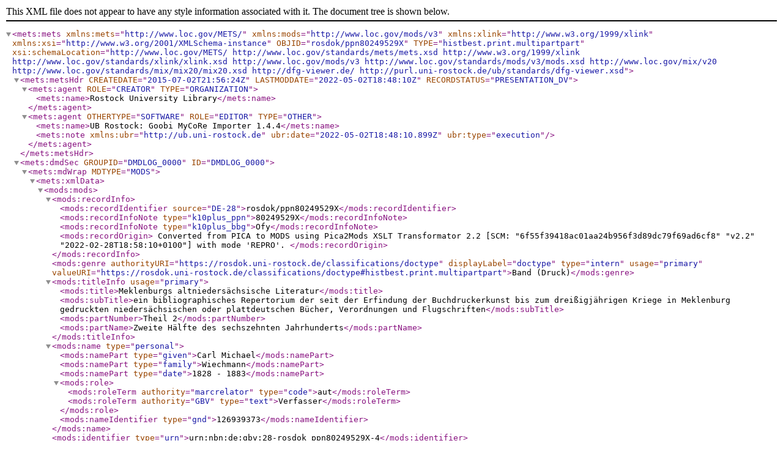

--- FILE ---
content_type: application/xml
request_url: https://rosdok.uni-rostock.de/file/rosdok_document_0000007882/rosdok_derivate_0000165667/rosdok_ppn80249529X.dv.mets.xml
body_size: 12657
content:
<?xml version="1.0" encoding="UTF-8" standalone="yes"?>
<mets:mets xmlns:mets="http://www.loc.gov/METS/"
           xmlns:mods="http://www.loc.gov/mods/v3"
           xmlns:xlink="http://www.w3.org/1999/xlink"
           xmlns:xsi="http://www.w3.org/2001/XMLSchema-instance"
           OBJID="rosdok/ppn80249529X"
           TYPE="histbest.print.multipartpart"
           xsi:schemaLocation="http://www.loc.gov/METS/ http://www.loc.gov/standards/mets/mets.xsd http://www.w3.org/1999/xlink http://www.loc.gov/standards/xlink/xlink.xsd http://www.loc.gov/mods/v3 http://www.loc.gov/standards/mods/v3/mods.xsd http://www.loc.gov/mix/v20 http://www.loc.gov/standards/mix/mix20/mix20.xsd http://dfg-viewer.de/ http://purl.uni-rostock.de/ub/standards/dfg-viewer.xsd">
   <mets:metsHdr CREATEDATE="2015-07-02T21:56:24Z"
                 LASTMODDATE="2022-05-02T18:48:10Z"
                 RECORDSTATUS="PRESENTATION_DV">
      <mets:agent ROLE="CREATOR" TYPE="ORGANIZATION">
         <mets:name>Rostock University Library</mets:name>
      </mets:agent>
      <mets:agent OTHERTYPE="SOFTWARE" ROLE="EDITOR" TYPE="OTHER">
         <mets:name>UB Rostock: Goobi MyCoRe Importer 1.4.4</mets:name>
         <mets:note xmlns:ubr="http://ub.uni-rostock.de"
                    ubr:date="2022-05-02T18:48:10.899Z"
                    ubr:type="execution"/>
      </mets:agent>
   </mets:metsHdr>
   <mets:dmdSec GROUPID="DMDLOG_0000" ID="DMDLOG_0000">
      <mets:mdWrap MDTYPE="MODS">
         <mets:xmlData>
            <mods:mods>
               <mods:recordInfo>
                  <mods:recordIdentifier source="DE-28">rosdok/ppn80249529X</mods:recordIdentifier>
                  <mods:recordInfoNote type="k10plus_ppn">80249529X</mods:recordInfoNote>
                  <mods:recordInfoNote type="k10plus_bbg">Ofy</mods:recordInfoNote>
                  <mods:recordOrigin>
        Converted from PICA to MODS using Pica2Mods XSLT Transformator 2.2 [SCM: "6f55f39418ac01aa24b956f3d89dc79f69ad6cf8" "v2.2" "2022-02-28T18:58:10+0100"] with mode 'REPRO'.
      </mods:recordOrigin>
               </mods:recordInfo>
               <mods:genre authorityURI="https://rosdok.uni-rostock.de/classifications/doctype"
                           displayLabel="doctype"
                           type="intern"
                           usage="primary"
                           valueURI="https://rosdok.uni-rostock.de/classifications/doctype#histbest.print.multipartpart">Band (Druck)</mods:genre>
               <mods:titleInfo usage="primary">
                  <mods:title>Meklenburgs altniedersächsische Literatur</mods:title>
                  <mods:subTitle>ein bibliographisches Repertorium der seit der Erfindung der Buchdruckerkunst bis zum dreißigjährigen Kriege in Meklenburg gedruckten niedersächsischen oder plattdeutschen Bücher, Verordnungen und Flugschriften</mods:subTitle>
                  <mods:partNumber>Theil 2</mods:partNumber>
                  <mods:partName>Zweite Hälfte des sechszehnten Jahrhunderts</mods:partName>
               </mods:titleInfo>
               <mods:name type="personal">
                  <mods:namePart type="given">Carl Michael</mods:namePart>
                  <mods:namePart type="family">Wiechmann</mods:namePart>
                  <mods:namePart type="date">1828 - 1883</mods:namePart>
                  <mods:role>
                     <mods:roleTerm authority="marcrelator" type="code">aut</mods:roleTerm>
                     <mods:roleTerm authority="GBV" type="text">Verfasser</mods:roleTerm>
                  </mods:role>
                  <mods:nameIdentifier type="gnd">126939373</mods:nameIdentifier>
               </mods:name>
               <mods:identifier type="urn">urn:nbn:de:gbv:28-rosdok_ppn80249529X-4</mods:identifier>
               <mods:identifier type="purl">http://purl.uni-rostock.de/rosdok/ppn80249529X</mods:identifier>
               <mods:classification authorityURI="https://rosdok.uni-rostock.de/classifications/collection"
                                    displayLabel="collection"
                                    valueURI="https://rosdok.uni-rostock.de/classifications/collection#MecklDigital">Projekt Mecklenburgica Digital</mods:classification>
               <mods:classification authorityURI="https://rosdok.uni-rostock.de/classifications/provider"
                                    displayLabel="provider"
                                    valueURI="https://rosdok.uni-rostock.de/classifications/provider#ubr">Universitätsbibliothek Rostock</mods:classification>
               <mods:classification authorityURI="https://rosdok.uni-rostock.de/classifications/licenseinfo"
                                    displayLabel="licenseinfo"
                                    valueURI="https://rosdok.uni-rostock.de/classifications/licenseinfo#metadata.cc0">Lizenz Metadaten: CC0</mods:classification>
               <mods:classification authorityURI="https://rosdok.uni-rostock.de/classifications/licenseinfo"
                                    displayLabel="licenseinfo"
                                    valueURI="https://rosdok.uni-rostock.de/classifications/licenseinfo#digitisedimages.norestrictions">Keine Einschränkungen</mods:classification>
               <mods:classification authorityURI="https://rosdok.uni-rostock.de/classifications/licenseinfo"
                                    displayLabel="licenseinfo"
                                    valueURI="https://rosdok.uni-rostock.de/classifications/licenseinfo#deposit.publicdomain">gemeinfrei</mods:classification>
               <mods:classification authorityURI="https://rosdok.uni-rostock.de/classifications/licenseinfo"
                                    displayLabel="licenseinfo"
                                    valueURI="https://rosdok.uni-rostock.de/classifications/licenseinfo#work.publicdomain">gemeinfrei</mods:classification>
               <mods:classification authorityURI="https://rosdok.uni-rostock.de/classifications/accesscondition"
                                    displayLabel="accesscondition"
                                    valueURI="https://rosdok.uni-rostock.de/classifications/accesscondition#openaccess">frei zugänglich (Open Access)</mods:classification>
               <mods:language>
                  <mods:languageTerm authority="rfc5646" type="code">de</mods:languageTerm>
               </mods:language>
               <mods:physicalDescription>
                  <mods:extent>VII, 152 S.</mods:extent>
                  <mods:note type="source_dimensions">8°</mods:note>
                  <mods:digitalOrigin>reformatted digital</mods:digitalOrigin>
               </mods:physicalDescription>
               <mods:originInfo eventType="publication">
                  <mods:dateIssued encoding="w3cdtf" keyDate="yes">1870</mods:dateIssued>
                  <mods:publisher>Bärensprung</mods:publisher>
                  <mods:place>
                     <mods:placeTerm type="text">Schwerin</mods:placeTerm>
                  </mods:place>
                  <mods:issuance>monographic</mods:issuance>
                  <mods:dateIssued>1870</mods:dateIssued>
               </mods:originInfo>
               <mods:originInfo eventType="digitization">
                  <mods:dateCaptured encoding="w3cdtf" keyDate="yes">2014</mods:dateCaptured>
                  <mods:publisher>Universitätsbibliothek Rostock</mods:publisher>
                  <mods:place>
                     <mods:placeTerm type="text">Rostock</mods:placeTerm>
                  </mods:place>
                  <mods:dateCaptured>2014</mods:dateCaptured>
               </mods:originInfo>
               <mods:location>
                  <mods:physicalLocation authorityURI="http://d-nb.info/gnd/"
                                         type="current"
                                         valueURI="http://d-nb.info/gnd/25968-8">Universitätsbibliothek Rostock</mods:physicalLocation>
                  <mods:shelfLocator>LB A 5(2)</mods:shelfLocator>
               </mods:location>
               <mods:location>
                  <mods:physicalLocation authorityURI="http://d-nb.info/gnd/"
                                         type="online"
                                         valueURI="http://d-nb.info/gnd/25968-8">Universitätsbibliothek Rostock</mods:physicalLocation>
                  <mods:url access="object in context" usage="primary">http://purl.uni-rostock.de/rosdok/ppn80249529X</mods:url>
               </mods:location>
               <mods:note type="source_note">In Fraktur</mods:note>
               <mods:relatedItem otherType="hierarchical" type="host">
                  <mods:recordInfo>
                     <mods:recordIdentifier source="DE-28">rosdok/ppn802494226</mods:recordIdentifier>
                     <mods:recordInfoNote type="k10plus_ppn">802494226</mods:recordInfoNote>
                  </mods:recordInfo>
                  <mods:identifier type="purl">http://purl.uni-rostock.de/rosdok/ppn802494226</mods:identifier>
                  <mods:titleInfo>
                     <mods:title>Meklenburgs altniedersächsische Literatur</mods:title>
                     <mods:subTitle>ein bibliographisches Repertorium der seit der Erfindung der Buchdruckerkunst bis zum dreißigjährigen Kriege in Meklenburg gedruckten niedersächsischen oder plattdeutschen Bücher, Verordnungen und Flugschriften</mods:subTitle>
                  </mods:titleInfo>
                  <mods:part order="2">
                     <mods:detail type="volume">
                        <mods:number>Theil 2</mods:number>
                        <mods:title>Zweite Hälfte des sechszehnten Jahrhunderts</mods:title>
                     </mods:detail>
                     <mods:text type="sortstring">0002-1870</mods:text>
                  </mods:part>
               </mods:relatedItem>
               <mods:subject>
                  <mods:topic>Druckwerk</mods:topic>
               </mods:subject>
               <mods:extension displayLabel="zvdd">
                  <zvdd:zvddWrap xmlns:zvdd="http://zvdd.de/namespace">
                     <zvdd:titleWord>Mecklenburgs Mecklenburg sechzehnten</zvdd:titleWord>
                  </zvdd:zvddWrap>
               </mods:extension>
            </mods:mods>
         </mets:xmlData>
      </mets:mdWrap>
   </mets:dmdSec>
   <mets:dmdSec ID="DMDLOG_0002">
      <mets:mdWrap MDTYPE="MODS">
         <mets:xmlData>
            <mods:mods>
               <mods:titleInfo>
                  <mods:title>[Einleitung]</mods:title>
               </mods:titleInfo>
            </mods:mods>
         </mets:xmlData>
      </mets:mdWrap>
   </mets:dmdSec>
   <mets:dmdSec ID="DMDLOG_0003">
      <mets:mdWrap MDTYPE="MODS">
         <mets:xmlData>
            <mods:mods>
               <mods:titleInfo>
                  <mods:title>[CXV. bis CXXXIV.]</mods:title>
               </mods:titleInfo>
            </mods:mods>
         </mets:xmlData>
      </mets:mdWrap>
   </mets:dmdSec>
   <mets:dmdSec ID="DMDLOG_0004">
      <mets:mdWrap MDTYPE="MODS">
         <mets:xmlData>
            <mods:mods>
               <mods:titleInfo>
                  <mods:title>[CXXXV. bis CL.]</mods:title>
               </mods:titleInfo>
            </mods:mods>
         </mets:xmlData>
      </mets:mdWrap>
   </mets:dmdSec>
   <mets:dmdSec ID="DMDLOG_0005">
      <mets:mdWrap MDTYPE="MODS">
         <mets:xmlData>
            <mods:mods>
               <mods:titleInfo>
                  <mods:title>[CLI. bis CLXIX.]</mods:title>
               </mods:titleInfo>
            </mods:mods>
         </mets:xmlData>
      </mets:mdWrap>
   </mets:dmdSec>
   <mets:amdSec ID="AMD_DFGVIEWER">
      <mets:rightsMD ID="RIGHTS">
         <mets:mdWrap MDTYPE="OTHER" MIMETYPE="text/xml" OTHERMDTYPE="DVRIGHTS">
            <mets:xmlData>
               <dv:rights xmlns:dv="http://dfg-viewer.de/">
                  <dv:owner>Universitätsbibliothek Rostock</dv:owner>
                  <dv:ownerLogo>http://rosdok.uni-rostock.de/images/dfgviewer/dfgviewer_ublogo.png</dv:ownerLogo>
                  <dv:ownerSiteURL>http://www.ub.uni-rostock.de</dv:ownerSiteURL>
                  <dv:ownerContact>mailto:digibib.ub@uni-rostock.de</dv:ownerContact>
                  <dv:sponsor>Land Mecklenburg-Vorpommern</dv:sponsor>
                  <dv:sponsorLogo>http://rosdok.uni-rostock.de/images/dfgviewer/dfgviewer_mvlogo.png</dv:sponsorLogo>
                  <dv:sponsorSiteURL>http://www.mecklenburg-vorpommern.de</dv:sponsorSiteURL>
               </dv:rights>
            </mets:xmlData>
         </mets:mdWrap>
      </mets:rightsMD>
      <mets:digiprovMD ID="DIGIPROV">
         <mets:mdWrap MDTYPE="OTHER" MIMETYPE="text/xml" OTHERMDTYPE="DVLINKS">
            <mets:xmlData>
               <dv:links xmlns:dv="http://dfg-viewer.de/">
                  <dv:reference>https://opac.lbs-rostock.gbv.de/DB=1/PPN?PPN=80249529X</dv:reference>
                  <dv:presentation>http://purl.uni-rostock.de/rosdok/ppn80249529X</dv:presentation>
               </dv:links>
            </mets:xmlData>
         </mets:mdWrap>
      </mets:digiprovMD>
   </mets:amdSec>
   <mets:fileSec>
      <mets:fileGrp ID="ALTO" USE="FULLTEXT">
         <mets:file ID="ALTO_file_0001" MIMETYPE="text/xml">
            <mets:FLocat LOCTYPE="URL"
                         xlink:href="https://rosdok.uni-rostock.de/depot/rosdok_ppn80249529X/alto/phys_0001.alto.xml"/>
         </mets:file>
         <mets:file ID="ALTO_file_0002" MIMETYPE="text/xml">
            <mets:FLocat LOCTYPE="URL"
                         xlink:href="https://rosdok.uni-rostock.de/depot/rosdok_ppn80249529X/alto/phys_0002.alto.xml"/>
         </mets:file>
         <mets:file ID="ALTO_file_0003" MIMETYPE="text/xml">
            <mets:FLocat LOCTYPE="URL"
                         xlink:href="https://rosdok.uni-rostock.de/depot/rosdok_ppn80249529X/alto/phys_0003.alto.xml"/>
         </mets:file>
         <mets:file ID="ALTO_file_0004" MIMETYPE="text/xml">
            <mets:FLocat LOCTYPE="URL"
                         xlink:href="https://rosdok.uni-rostock.de/depot/rosdok_ppn80249529X/alto/phys_0004.alto.xml"/>
         </mets:file>
         <mets:file ID="ALTO_file_0005" MIMETYPE="text/xml">
            <mets:FLocat LOCTYPE="URL"
                         xlink:href="https://rosdok.uni-rostock.de/depot/rosdok_ppn80249529X/alto/phys_0005.alto.xml"/>
         </mets:file>
         <mets:file ID="ALTO_file_0006" MIMETYPE="text/xml">
            <mets:FLocat LOCTYPE="URL"
                         xlink:href="https://rosdok.uni-rostock.de/depot/rosdok_ppn80249529X/alto/phys_0006.alto.xml"/>
         </mets:file>
         <mets:file ID="ALTO_file_0007" MIMETYPE="text/xml">
            <mets:FLocat LOCTYPE="URL"
                         xlink:href="https://rosdok.uni-rostock.de/depot/rosdok_ppn80249529X/alto/phys_0007.alto.xml"/>
         </mets:file>
         <mets:file ID="ALTO_file_0008" MIMETYPE="text/xml">
            <mets:FLocat LOCTYPE="URL"
                         xlink:href="https://rosdok.uni-rostock.de/depot/rosdok_ppn80249529X/alto/phys_0008.alto.xml"/>
         </mets:file>
         <mets:file ID="ALTO_file_0009" MIMETYPE="text/xml">
            <mets:FLocat LOCTYPE="URL"
                         xlink:href="https://rosdok.uni-rostock.de/depot/rosdok_ppn80249529X/alto/phys_0009.alto.xml"/>
         </mets:file>
         <mets:file ID="ALTO_file_0010" MIMETYPE="text/xml">
            <mets:FLocat LOCTYPE="URL"
                         xlink:href="https://rosdok.uni-rostock.de/depot/rosdok_ppn80249529X/alto/phys_0010.alto.xml"/>
         </mets:file>
         <mets:file ID="ALTO_file_0011" MIMETYPE="text/xml">
            <mets:FLocat LOCTYPE="URL"
                         xlink:href="https://rosdok.uni-rostock.de/depot/rosdok_ppn80249529X/alto/phys_0011.alto.xml"/>
         </mets:file>
         <mets:file ID="ALTO_file_0012" MIMETYPE="text/xml">
            <mets:FLocat LOCTYPE="URL"
                         xlink:href="https://rosdok.uni-rostock.de/depot/rosdok_ppn80249529X/alto/phys_0012.alto.xml"/>
         </mets:file>
         <mets:file ID="ALTO_file_0013" MIMETYPE="text/xml">
            <mets:FLocat LOCTYPE="URL"
                         xlink:href="https://rosdok.uni-rostock.de/depot/rosdok_ppn80249529X/alto/phys_0013.alto.xml"/>
         </mets:file>
         <mets:file ID="ALTO_file_0014" MIMETYPE="text/xml">
            <mets:FLocat LOCTYPE="URL"
                         xlink:href="https://rosdok.uni-rostock.de/depot/rosdok_ppn80249529X/alto/phys_0014.alto.xml"/>
         </mets:file>
         <mets:file ID="ALTO_file_0015" MIMETYPE="text/xml">
            <mets:FLocat LOCTYPE="URL"
                         xlink:href="https://rosdok.uni-rostock.de/depot/rosdok_ppn80249529X/alto/phys_0015.alto.xml"/>
         </mets:file>
         <mets:file ID="ALTO_file_0016" MIMETYPE="text/xml">
            <mets:FLocat LOCTYPE="URL"
                         xlink:href="https://rosdok.uni-rostock.de/depot/rosdok_ppn80249529X/alto/phys_0016.alto.xml"/>
         </mets:file>
         <mets:file ID="ALTO_file_0017" MIMETYPE="text/xml">
            <mets:FLocat LOCTYPE="URL"
                         xlink:href="https://rosdok.uni-rostock.de/depot/rosdok_ppn80249529X/alto/phys_0017.alto.xml"/>
         </mets:file>
         <mets:file ID="ALTO_file_0018" MIMETYPE="text/xml">
            <mets:FLocat LOCTYPE="URL"
                         xlink:href="https://rosdok.uni-rostock.de/depot/rosdok_ppn80249529X/alto/phys_0018.alto.xml"/>
         </mets:file>
         <mets:file ID="ALTO_file_0019" MIMETYPE="text/xml">
            <mets:FLocat LOCTYPE="URL"
                         xlink:href="https://rosdok.uni-rostock.de/depot/rosdok_ppn80249529X/alto/phys_0019.alto.xml"/>
         </mets:file>
         <mets:file ID="ALTO_file_0020" MIMETYPE="text/xml">
            <mets:FLocat LOCTYPE="URL"
                         xlink:href="https://rosdok.uni-rostock.de/depot/rosdok_ppn80249529X/alto/phys_0020.alto.xml"/>
         </mets:file>
         <mets:file ID="ALTO_file_0021" MIMETYPE="text/xml">
            <mets:FLocat LOCTYPE="URL"
                         xlink:href="https://rosdok.uni-rostock.de/depot/rosdok_ppn80249529X/alto/phys_0021.alto.xml"/>
         </mets:file>
         <mets:file ID="ALTO_file_0022" MIMETYPE="text/xml">
            <mets:FLocat LOCTYPE="URL"
                         xlink:href="https://rosdok.uni-rostock.de/depot/rosdok_ppn80249529X/alto/phys_0022.alto.xml"/>
         </mets:file>
         <mets:file ID="ALTO_file_0023" MIMETYPE="text/xml">
            <mets:FLocat LOCTYPE="URL"
                         xlink:href="https://rosdok.uni-rostock.de/depot/rosdok_ppn80249529X/alto/phys_0023.alto.xml"/>
         </mets:file>
         <mets:file ID="ALTO_file_0024" MIMETYPE="text/xml">
            <mets:FLocat LOCTYPE="URL"
                         xlink:href="https://rosdok.uni-rostock.de/depot/rosdok_ppn80249529X/alto/phys_0024.alto.xml"/>
         </mets:file>
         <mets:file ID="ALTO_file_0025" MIMETYPE="text/xml">
            <mets:FLocat LOCTYPE="URL"
                         xlink:href="https://rosdok.uni-rostock.de/depot/rosdok_ppn80249529X/alto/phys_0025.alto.xml"/>
         </mets:file>
         <mets:file ID="ALTO_file_0026" MIMETYPE="text/xml">
            <mets:FLocat LOCTYPE="URL"
                         xlink:href="https://rosdok.uni-rostock.de/depot/rosdok_ppn80249529X/alto/phys_0026.alto.xml"/>
         </mets:file>
         <mets:file ID="ALTO_file_0027" MIMETYPE="text/xml">
            <mets:FLocat LOCTYPE="URL"
                         xlink:href="https://rosdok.uni-rostock.de/depot/rosdok_ppn80249529X/alto/phys_0027.alto.xml"/>
         </mets:file>
         <mets:file ID="ALTO_file_0028" MIMETYPE="text/xml">
            <mets:FLocat LOCTYPE="URL"
                         xlink:href="https://rosdok.uni-rostock.de/depot/rosdok_ppn80249529X/alto/phys_0028.alto.xml"/>
         </mets:file>
         <mets:file ID="ALTO_file_0029" MIMETYPE="text/xml">
            <mets:FLocat LOCTYPE="URL"
                         xlink:href="https://rosdok.uni-rostock.de/depot/rosdok_ppn80249529X/alto/phys_0029.alto.xml"/>
         </mets:file>
         <mets:file ID="ALTO_file_0030" MIMETYPE="text/xml">
            <mets:FLocat LOCTYPE="URL"
                         xlink:href="https://rosdok.uni-rostock.de/depot/rosdok_ppn80249529X/alto/phys_0030.alto.xml"/>
         </mets:file>
         <mets:file ID="ALTO_file_0031" MIMETYPE="text/xml">
            <mets:FLocat LOCTYPE="URL"
                         xlink:href="https://rosdok.uni-rostock.de/depot/rosdok_ppn80249529X/alto/phys_0031.alto.xml"/>
         </mets:file>
         <mets:file ID="ALTO_file_0032" MIMETYPE="text/xml">
            <mets:FLocat LOCTYPE="URL"
                         xlink:href="https://rosdok.uni-rostock.de/depot/rosdok_ppn80249529X/alto/phys_0032.alto.xml"/>
         </mets:file>
         <mets:file ID="ALTO_file_0033" MIMETYPE="text/xml">
            <mets:FLocat LOCTYPE="URL"
                         xlink:href="https://rosdok.uni-rostock.de/depot/rosdok_ppn80249529X/alto/phys_0033.alto.xml"/>
         </mets:file>
         <mets:file ID="ALTO_file_0034" MIMETYPE="text/xml">
            <mets:FLocat LOCTYPE="URL"
                         xlink:href="https://rosdok.uni-rostock.de/depot/rosdok_ppn80249529X/alto/phys_0034.alto.xml"/>
         </mets:file>
         <mets:file ID="ALTO_file_0035" MIMETYPE="text/xml">
            <mets:FLocat LOCTYPE="URL"
                         xlink:href="https://rosdok.uni-rostock.de/depot/rosdok_ppn80249529X/alto/phys_0035.alto.xml"/>
         </mets:file>
         <mets:file ID="ALTO_file_0036" MIMETYPE="text/xml">
            <mets:FLocat LOCTYPE="URL"
                         xlink:href="https://rosdok.uni-rostock.de/depot/rosdok_ppn80249529X/alto/phys_0036.alto.xml"/>
         </mets:file>
         <mets:file ID="ALTO_file_0037" MIMETYPE="text/xml">
            <mets:FLocat LOCTYPE="URL"
                         xlink:href="https://rosdok.uni-rostock.de/depot/rosdok_ppn80249529X/alto/phys_0037.alto.xml"/>
         </mets:file>
         <mets:file ID="ALTO_file_0038" MIMETYPE="text/xml">
            <mets:FLocat LOCTYPE="URL"
                         xlink:href="https://rosdok.uni-rostock.de/depot/rosdok_ppn80249529X/alto/phys_0038.alto.xml"/>
         </mets:file>
         <mets:file ID="ALTO_file_0039" MIMETYPE="text/xml">
            <mets:FLocat LOCTYPE="URL"
                         xlink:href="https://rosdok.uni-rostock.de/depot/rosdok_ppn80249529X/alto/phys_0039.alto.xml"/>
         </mets:file>
         <mets:file ID="ALTO_file_0040" MIMETYPE="text/xml">
            <mets:FLocat LOCTYPE="URL"
                         xlink:href="https://rosdok.uni-rostock.de/depot/rosdok_ppn80249529X/alto/phys_0040.alto.xml"/>
         </mets:file>
         <mets:file ID="ALTO_file_0041" MIMETYPE="text/xml">
            <mets:FLocat LOCTYPE="URL"
                         xlink:href="https://rosdok.uni-rostock.de/depot/rosdok_ppn80249529X/alto/phys_0041.alto.xml"/>
         </mets:file>
         <mets:file ID="ALTO_file_0042" MIMETYPE="text/xml">
            <mets:FLocat LOCTYPE="URL"
                         xlink:href="https://rosdok.uni-rostock.de/depot/rosdok_ppn80249529X/alto/phys_0042.alto.xml"/>
         </mets:file>
         <mets:file ID="ALTO_file_0043" MIMETYPE="text/xml">
            <mets:FLocat LOCTYPE="URL"
                         xlink:href="https://rosdok.uni-rostock.de/depot/rosdok_ppn80249529X/alto/phys_0043.alto.xml"/>
         </mets:file>
         <mets:file ID="ALTO_file_0044" MIMETYPE="text/xml">
            <mets:FLocat LOCTYPE="URL"
                         xlink:href="https://rosdok.uni-rostock.de/depot/rosdok_ppn80249529X/alto/phys_0044.alto.xml"/>
         </mets:file>
         <mets:file ID="ALTO_file_0045" MIMETYPE="text/xml">
            <mets:FLocat LOCTYPE="URL"
                         xlink:href="https://rosdok.uni-rostock.de/depot/rosdok_ppn80249529X/alto/phys_0045.alto.xml"/>
         </mets:file>
         <mets:file ID="ALTO_file_0046" MIMETYPE="text/xml">
            <mets:FLocat LOCTYPE="URL"
                         xlink:href="https://rosdok.uni-rostock.de/depot/rosdok_ppn80249529X/alto/phys_0046.alto.xml"/>
         </mets:file>
         <mets:file ID="ALTO_file_0047" MIMETYPE="text/xml">
            <mets:FLocat LOCTYPE="URL"
                         xlink:href="https://rosdok.uni-rostock.de/depot/rosdok_ppn80249529X/alto/phys_0047.alto.xml"/>
         </mets:file>
         <mets:file ID="ALTO_file_0048" MIMETYPE="text/xml">
            <mets:FLocat LOCTYPE="URL"
                         xlink:href="https://rosdok.uni-rostock.de/depot/rosdok_ppn80249529X/alto/phys_0048.alto.xml"/>
         </mets:file>
         <mets:file ID="ALTO_file_0049" MIMETYPE="text/xml">
            <mets:FLocat LOCTYPE="URL"
                         xlink:href="https://rosdok.uni-rostock.de/depot/rosdok_ppn80249529X/alto/phys_0049.alto.xml"/>
         </mets:file>
         <mets:file ID="ALTO_file_0050" MIMETYPE="text/xml">
            <mets:FLocat LOCTYPE="URL"
                         xlink:href="https://rosdok.uni-rostock.de/depot/rosdok_ppn80249529X/alto/phys_0050.alto.xml"/>
         </mets:file>
         <mets:file ID="ALTO_file_0051" MIMETYPE="text/xml">
            <mets:FLocat LOCTYPE="URL"
                         xlink:href="https://rosdok.uni-rostock.de/depot/rosdok_ppn80249529X/alto/phys_0051.alto.xml"/>
         </mets:file>
         <mets:file ID="ALTO_file_0052" MIMETYPE="text/xml">
            <mets:FLocat LOCTYPE="URL"
                         xlink:href="https://rosdok.uni-rostock.de/depot/rosdok_ppn80249529X/alto/phys_0052.alto.xml"/>
         </mets:file>
         <mets:file ID="ALTO_file_0053" MIMETYPE="text/xml">
            <mets:FLocat LOCTYPE="URL"
                         xlink:href="https://rosdok.uni-rostock.de/depot/rosdok_ppn80249529X/alto/phys_0053.alto.xml"/>
         </mets:file>
         <mets:file ID="ALTO_file_0054" MIMETYPE="text/xml">
            <mets:FLocat LOCTYPE="URL"
                         xlink:href="https://rosdok.uni-rostock.de/depot/rosdok_ppn80249529X/alto/phys_0054.alto.xml"/>
         </mets:file>
         <mets:file ID="ALTO_file_0055" MIMETYPE="text/xml">
            <mets:FLocat LOCTYPE="URL"
                         xlink:href="https://rosdok.uni-rostock.de/depot/rosdok_ppn80249529X/alto/phys_0055.alto.xml"/>
         </mets:file>
         <mets:file ID="ALTO_file_0056" MIMETYPE="text/xml">
            <mets:FLocat LOCTYPE="URL"
                         xlink:href="https://rosdok.uni-rostock.de/depot/rosdok_ppn80249529X/alto/phys_0056.alto.xml"/>
         </mets:file>
         <mets:file ID="ALTO_file_0057" MIMETYPE="text/xml">
            <mets:FLocat LOCTYPE="URL"
                         xlink:href="https://rosdok.uni-rostock.de/depot/rosdok_ppn80249529X/alto/phys_0057.alto.xml"/>
         </mets:file>
         <mets:file ID="ALTO_file_0058" MIMETYPE="text/xml">
            <mets:FLocat LOCTYPE="URL"
                         xlink:href="https://rosdok.uni-rostock.de/depot/rosdok_ppn80249529X/alto/phys_0058.alto.xml"/>
         </mets:file>
         <mets:file ID="ALTO_file_0059" MIMETYPE="text/xml">
            <mets:FLocat LOCTYPE="URL"
                         xlink:href="https://rosdok.uni-rostock.de/depot/rosdok_ppn80249529X/alto/phys_0059.alto.xml"/>
         </mets:file>
         <mets:file ID="ALTO_file_0060" MIMETYPE="text/xml">
            <mets:FLocat LOCTYPE="URL"
                         xlink:href="https://rosdok.uni-rostock.de/depot/rosdok_ppn80249529X/alto/phys_0060.alto.xml"/>
         </mets:file>
         <mets:file ID="ALTO_file_0061" MIMETYPE="text/xml">
            <mets:FLocat LOCTYPE="URL"
                         xlink:href="https://rosdok.uni-rostock.de/depot/rosdok_ppn80249529X/alto/phys_0061.alto.xml"/>
         </mets:file>
         <mets:file ID="ALTO_file_0062" MIMETYPE="text/xml">
            <mets:FLocat LOCTYPE="URL"
                         xlink:href="https://rosdok.uni-rostock.de/depot/rosdok_ppn80249529X/alto/phys_0062.alto.xml"/>
         </mets:file>
         <mets:file ID="ALTO_file_0063" MIMETYPE="text/xml">
            <mets:FLocat LOCTYPE="URL"
                         xlink:href="https://rosdok.uni-rostock.de/depot/rosdok_ppn80249529X/alto/phys_0063.alto.xml"/>
         </mets:file>
         <mets:file ID="ALTO_file_0064" MIMETYPE="text/xml">
            <mets:FLocat LOCTYPE="URL"
                         xlink:href="https://rosdok.uni-rostock.de/depot/rosdok_ppn80249529X/alto/phys_0064.alto.xml"/>
         </mets:file>
         <mets:file ID="ALTO_file_0065" MIMETYPE="text/xml">
            <mets:FLocat LOCTYPE="URL"
                         xlink:href="https://rosdok.uni-rostock.de/depot/rosdok_ppn80249529X/alto/phys_0065.alto.xml"/>
         </mets:file>
         <mets:file ID="ALTO_file_0066" MIMETYPE="text/xml">
            <mets:FLocat LOCTYPE="URL"
                         xlink:href="https://rosdok.uni-rostock.de/depot/rosdok_ppn80249529X/alto/phys_0066.alto.xml"/>
         </mets:file>
         <mets:file ID="ALTO_file_0067" MIMETYPE="text/xml">
            <mets:FLocat LOCTYPE="URL"
                         xlink:href="https://rosdok.uni-rostock.de/depot/rosdok_ppn80249529X/alto/phys_0067.alto.xml"/>
         </mets:file>
         <mets:file ID="ALTO_file_0068" MIMETYPE="text/xml">
            <mets:FLocat LOCTYPE="URL"
                         xlink:href="https://rosdok.uni-rostock.de/depot/rosdok_ppn80249529X/alto/phys_0068.alto.xml"/>
         </mets:file>
         <mets:file ID="ALTO_file_0069" MIMETYPE="text/xml">
            <mets:FLocat LOCTYPE="URL"
                         xlink:href="https://rosdok.uni-rostock.de/depot/rosdok_ppn80249529X/alto/phys_0069.alto.xml"/>
         </mets:file>
         <mets:file ID="ALTO_file_0070" MIMETYPE="text/xml">
            <mets:FLocat LOCTYPE="URL"
                         xlink:href="https://rosdok.uni-rostock.de/depot/rosdok_ppn80249529X/alto/phys_0070.alto.xml"/>
         </mets:file>
         <mets:file ID="ALTO_file_0071" MIMETYPE="text/xml">
            <mets:FLocat LOCTYPE="URL"
                         xlink:href="https://rosdok.uni-rostock.de/depot/rosdok_ppn80249529X/alto/phys_0071.alto.xml"/>
         </mets:file>
         <mets:file ID="ALTO_file_0072" MIMETYPE="text/xml">
            <mets:FLocat LOCTYPE="URL"
                         xlink:href="https://rosdok.uni-rostock.de/depot/rosdok_ppn80249529X/alto/phys_0072.alto.xml"/>
         </mets:file>
         <mets:file ID="ALTO_file_0073" MIMETYPE="text/xml">
            <mets:FLocat LOCTYPE="URL"
                         xlink:href="https://rosdok.uni-rostock.de/depot/rosdok_ppn80249529X/alto/phys_0073.alto.xml"/>
         </mets:file>
         <mets:file ID="ALTO_file_0074" MIMETYPE="text/xml">
            <mets:FLocat LOCTYPE="URL"
                         xlink:href="https://rosdok.uni-rostock.de/depot/rosdok_ppn80249529X/alto/phys_0074.alto.xml"/>
         </mets:file>
         <mets:file ID="ALTO_file_0075" MIMETYPE="text/xml">
            <mets:FLocat LOCTYPE="URL"
                         xlink:href="https://rosdok.uni-rostock.de/depot/rosdok_ppn80249529X/alto/phys_0075.alto.xml"/>
         </mets:file>
         <mets:file ID="ALTO_file_0076" MIMETYPE="text/xml">
            <mets:FLocat LOCTYPE="URL"
                         xlink:href="https://rosdok.uni-rostock.de/depot/rosdok_ppn80249529X/alto/phys_0076.alto.xml"/>
         </mets:file>
         <mets:file ID="ALTO_file_0077" MIMETYPE="text/xml">
            <mets:FLocat LOCTYPE="URL"
                         xlink:href="https://rosdok.uni-rostock.de/depot/rosdok_ppn80249529X/alto/phys_0077.alto.xml"/>
         </mets:file>
         <mets:file ID="ALTO_file_0078" MIMETYPE="text/xml">
            <mets:FLocat LOCTYPE="URL"
                         xlink:href="https://rosdok.uni-rostock.de/depot/rosdok_ppn80249529X/alto/phys_0078.alto.xml"/>
         </mets:file>
         <mets:file ID="ALTO_file_0079" MIMETYPE="text/xml">
            <mets:FLocat LOCTYPE="URL"
                         xlink:href="https://rosdok.uni-rostock.de/depot/rosdok_ppn80249529X/alto/phys_0079.alto.xml"/>
         </mets:file>
         <mets:file ID="ALTO_file_0080" MIMETYPE="text/xml">
            <mets:FLocat LOCTYPE="URL"
                         xlink:href="https://rosdok.uni-rostock.de/depot/rosdok_ppn80249529X/alto/phys_0080.alto.xml"/>
         </mets:file>
         <mets:file ID="ALTO_file_0081" MIMETYPE="text/xml">
            <mets:FLocat LOCTYPE="URL"
                         xlink:href="https://rosdok.uni-rostock.de/depot/rosdok_ppn80249529X/alto/phys_0081.alto.xml"/>
         </mets:file>
         <mets:file ID="ALTO_file_0082" MIMETYPE="text/xml">
            <mets:FLocat LOCTYPE="URL"
                         xlink:href="https://rosdok.uni-rostock.de/depot/rosdok_ppn80249529X/alto/phys_0082.alto.xml"/>
         </mets:file>
         <mets:file ID="ALTO_file_0083" MIMETYPE="text/xml">
            <mets:FLocat LOCTYPE="URL"
                         xlink:href="https://rosdok.uni-rostock.de/depot/rosdok_ppn80249529X/alto/phys_0083.alto.xml"/>
         </mets:file>
         <mets:file ID="ALTO_file_0084" MIMETYPE="text/xml">
            <mets:FLocat LOCTYPE="URL"
                         xlink:href="https://rosdok.uni-rostock.de/depot/rosdok_ppn80249529X/alto/phys_0084.alto.xml"/>
         </mets:file>
         <mets:file ID="ALTO_file_0085" MIMETYPE="text/xml">
            <mets:FLocat LOCTYPE="URL"
                         xlink:href="https://rosdok.uni-rostock.de/depot/rosdok_ppn80249529X/alto/phys_0085.alto.xml"/>
         </mets:file>
         <mets:file ID="ALTO_file_0086" MIMETYPE="text/xml">
            <mets:FLocat LOCTYPE="URL"
                         xlink:href="https://rosdok.uni-rostock.de/depot/rosdok_ppn80249529X/alto/phys_0086.alto.xml"/>
         </mets:file>
         <mets:file ID="ALTO_file_0087" MIMETYPE="text/xml">
            <mets:FLocat LOCTYPE="URL"
                         xlink:href="https://rosdok.uni-rostock.de/depot/rosdok_ppn80249529X/alto/phys_0087.alto.xml"/>
         </mets:file>
         <mets:file ID="ALTO_file_0088" MIMETYPE="text/xml">
            <mets:FLocat LOCTYPE="URL"
                         xlink:href="https://rosdok.uni-rostock.de/depot/rosdok_ppn80249529X/alto/phys_0088.alto.xml"/>
         </mets:file>
         <mets:file ID="ALTO_file_0089" MIMETYPE="text/xml">
            <mets:FLocat LOCTYPE="URL"
                         xlink:href="https://rosdok.uni-rostock.de/depot/rosdok_ppn80249529X/alto/phys_0089.alto.xml"/>
         </mets:file>
         <mets:file ID="ALTO_file_0090" MIMETYPE="text/xml">
            <mets:FLocat LOCTYPE="URL"
                         xlink:href="https://rosdok.uni-rostock.de/depot/rosdok_ppn80249529X/alto/phys_0090.alto.xml"/>
         </mets:file>
         <mets:file ID="ALTO_file_0091" MIMETYPE="text/xml">
            <mets:FLocat LOCTYPE="URL"
                         xlink:href="https://rosdok.uni-rostock.de/depot/rosdok_ppn80249529X/alto/phys_0091.alto.xml"/>
         </mets:file>
         <mets:file ID="ALTO_file_0092" MIMETYPE="text/xml">
            <mets:FLocat LOCTYPE="URL"
                         xlink:href="https://rosdok.uni-rostock.de/depot/rosdok_ppn80249529X/alto/phys_0092.alto.xml"/>
         </mets:file>
         <mets:file ID="ALTO_file_0093" MIMETYPE="text/xml">
            <mets:FLocat LOCTYPE="URL"
                         xlink:href="https://rosdok.uni-rostock.de/depot/rosdok_ppn80249529X/alto/phys_0093.alto.xml"/>
         </mets:file>
         <mets:file ID="ALTO_file_0094" MIMETYPE="text/xml">
            <mets:FLocat LOCTYPE="URL"
                         xlink:href="https://rosdok.uni-rostock.de/depot/rosdok_ppn80249529X/alto/phys_0094.alto.xml"/>
         </mets:file>
         <mets:file ID="ALTO_file_0095" MIMETYPE="text/xml">
            <mets:FLocat LOCTYPE="URL"
                         xlink:href="https://rosdok.uni-rostock.de/depot/rosdok_ppn80249529X/alto/phys_0095.alto.xml"/>
         </mets:file>
         <mets:file ID="ALTO_file_0096" MIMETYPE="text/xml">
            <mets:FLocat LOCTYPE="URL"
                         xlink:href="https://rosdok.uni-rostock.de/depot/rosdok_ppn80249529X/alto/phys_0096.alto.xml"/>
         </mets:file>
         <mets:file ID="ALTO_file_0097" MIMETYPE="text/xml">
            <mets:FLocat LOCTYPE="URL"
                         xlink:href="https://rosdok.uni-rostock.de/depot/rosdok_ppn80249529X/alto/phys_0097.alto.xml"/>
         </mets:file>
         <mets:file ID="ALTO_file_0098" MIMETYPE="text/xml">
            <mets:FLocat LOCTYPE="URL"
                         xlink:href="https://rosdok.uni-rostock.de/depot/rosdok_ppn80249529X/alto/phys_0098.alto.xml"/>
         </mets:file>
         <mets:file ID="ALTO_file_0099" MIMETYPE="text/xml">
            <mets:FLocat LOCTYPE="URL"
                         xlink:href="https://rosdok.uni-rostock.de/depot/rosdok_ppn80249529X/alto/phys_0099.alto.xml"/>
         </mets:file>
         <mets:file ID="ALTO_file_0100" MIMETYPE="text/xml">
            <mets:FLocat LOCTYPE="URL"
                         xlink:href="https://rosdok.uni-rostock.de/depot/rosdok_ppn80249529X/alto/phys_0100.alto.xml"/>
         </mets:file>
         <mets:file ID="ALTO_file_0101" MIMETYPE="text/xml">
            <mets:FLocat LOCTYPE="URL"
                         xlink:href="https://rosdok.uni-rostock.de/depot/rosdok_ppn80249529X/alto/phys_0101.alto.xml"/>
         </mets:file>
         <mets:file ID="ALTO_file_0102" MIMETYPE="text/xml">
            <mets:FLocat LOCTYPE="URL"
                         xlink:href="https://rosdok.uni-rostock.de/depot/rosdok_ppn80249529X/alto/phys_0102.alto.xml"/>
         </mets:file>
         <mets:file ID="ALTO_file_0103" MIMETYPE="text/xml">
            <mets:FLocat LOCTYPE="URL"
                         xlink:href="https://rosdok.uni-rostock.de/depot/rosdok_ppn80249529X/alto/phys_0103.alto.xml"/>
         </mets:file>
         <mets:file ID="ALTO_file_0104" MIMETYPE="text/xml">
            <mets:FLocat LOCTYPE="URL"
                         xlink:href="https://rosdok.uni-rostock.de/depot/rosdok_ppn80249529X/alto/phys_0104.alto.xml"/>
         </mets:file>
         <mets:file ID="ALTO_file_0105" MIMETYPE="text/xml">
            <mets:FLocat LOCTYPE="URL"
                         xlink:href="https://rosdok.uni-rostock.de/depot/rosdok_ppn80249529X/alto/phys_0105.alto.xml"/>
         </mets:file>
         <mets:file ID="ALTO_file_0106" MIMETYPE="text/xml">
            <mets:FLocat LOCTYPE="URL"
                         xlink:href="https://rosdok.uni-rostock.de/depot/rosdok_ppn80249529X/alto/phys_0106.alto.xml"/>
         </mets:file>
         <mets:file ID="ALTO_file_0107" MIMETYPE="text/xml">
            <mets:FLocat LOCTYPE="URL"
                         xlink:href="https://rosdok.uni-rostock.de/depot/rosdok_ppn80249529X/alto/phys_0107.alto.xml"/>
         </mets:file>
         <mets:file ID="ALTO_file_0108" MIMETYPE="text/xml">
            <mets:FLocat LOCTYPE="URL"
                         xlink:href="https://rosdok.uni-rostock.de/depot/rosdok_ppn80249529X/alto/phys_0108.alto.xml"/>
         </mets:file>
         <mets:file ID="ALTO_file_0109" MIMETYPE="text/xml">
            <mets:FLocat LOCTYPE="URL"
                         xlink:href="https://rosdok.uni-rostock.de/depot/rosdok_ppn80249529X/alto/phys_0109.alto.xml"/>
         </mets:file>
         <mets:file ID="ALTO_file_0110" MIMETYPE="text/xml">
            <mets:FLocat LOCTYPE="URL"
                         xlink:href="https://rosdok.uni-rostock.de/depot/rosdok_ppn80249529X/alto/phys_0110.alto.xml"/>
         </mets:file>
         <mets:file ID="ALTO_file_0111" MIMETYPE="text/xml">
            <mets:FLocat LOCTYPE="URL"
                         xlink:href="https://rosdok.uni-rostock.de/depot/rosdok_ppn80249529X/alto/phys_0111.alto.xml"/>
         </mets:file>
         <mets:file ID="ALTO_file_0112" MIMETYPE="text/xml">
            <mets:FLocat LOCTYPE="URL"
                         xlink:href="https://rosdok.uni-rostock.de/depot/rosdok_ppn80249529X/alto/phys_0112.alto.xml"/>
         </mets:file>
         <mets:file ID="ALTO_file_0113" MIMETYPE="text/xml">
            <mets:FLocat LOCTYPE="URL"
                         xlink:href="https://rosdok.uni-rostock.de/depot/rosdok_ppn80249529X/alto/phys_0113.alto.xml"/>
         </mets:file>
         <mets:file ID="ALTO_file_0114" MIMETYPE="text/xml">
            <mets:FLocat LOCTYPE="URL"
                         xlink:href="https://rosdok.uni-rostock.de/depot/rosdok_ppn80249529X/alto/phys_0114.alto.xml"/>
         </mets:file>
         <mets:file ID="ALTO_file_0115" MIMETYPE="text/xml">
            <mets:FLocat LOCTYPE="URL"
                         xlink:href="https://rosdok.uni-rostock.de/depot/rosdok_ppn80249529X/alto/phys_0115.alto.xml"/>
         </mets:file>
         <mets:file ID="ALTO_file_0116" MIMETYPE="text/xml">
            <mets:FLocat LOCTYPE="URL"
                         xlink:href="https://rosdok.uni-rostock.de/depot/rosdok_ppn80249529X/alto/phys_0116.alto.xml"/>
         </mets:file>
         <mets:file ID="ALTO_file_0117" MIMETYPE="text/xml">
            <mets:FLocat LOCTYPE="URL"
                         xlink:href="https://rosdok.uni-rostock.de/depot/rosdok_ppn80249529X/alto/phys_0117.alto.xml"/>
         </mets:file>
         <mets:file ID="ALTO_file_0118" MIMETYPE="text/xml">
            <mets:FLocat LOCTYPE="URL"
                         xlink:href="https://rosdok.uni-rostock.de/depot/rosdok_ppn80249529X/alto/phys_0118.alto.xml"/>
         </mets:file>
         <mets:file ID="ALTO_file_0119" MIMETYPE="text/xml">
            <mets:FLocat LOCTYPE="URL"
                         xlink:href="https://rosdok.uni-rostock.de/depot/rosdok_ppn80249529X/alto/phys_0119.alto.xml"/>
         </mets:file>
         <mets:file ID="ALTO_file_0120" MIMETYPE="text/xml">
            <mets:FLocat LOCTYPE="URL"
                         xlink:href="https://rosdok.uni-rostock.de/depot/rosdok_ppn80249529X/alto/phys_0120.alto.xml"/>
         </mets:file>
         <mets:file ID="ALTO_file_0121" MIMETYPE="text/xml">
            <mets:FLocat LOCTYPE="URL"
                         xlink:href="https://rosdok.uni-rostock.de/depot/rosdok_ppn80249529X/alto/phys_0121.alto.xml"/>
         </mets:file>
         <mets:file ID="ALTO_file_0122" MIMETYPE="text/xml">
            <mets:FLocat LOCTYPE="URL"
                         xlink:href="https://rosdok.uni-rostock.de/depot/rosdok_ppn80249529X/alto/phys_0122.alto.xml"/>
         </mets:file>
         <mets:file ID="ALTO_file_0123" MIMETYPE="text/xml">
            <mets:FLocat LOCTYPE="URL"
                         xlink:href="https://rosdok.uni-rostock.de/depot/rosdok_ppn80249529X/alto/phys_0123.alto.xml"/>
         </mets:file>
         <mets:file ID="ALTO_file_0124" MIMETYPE="text/xml">
            <mets:FLocat LOCTYPE="URL"
                         xlink:href="https://rosdok.uni-rostock.de/depot/rosdok_ppn80249529X/alto/phys_0124.alto.xml"/>
         </mets:file>
         <mets:file ID="ALTO_file_0125" MIMETYPE="text/xml">
            <mets:FLocat LOCTYPE="URL"
                         xlink:href="https://rosdok.uni-rostock.de/depot/rosdok_ppn80249529X/alto/phys_0125.alto.xml"/>
         </mets:file>
         <mets:file ID="ALTO_file_0126" MIMETYPE="text/xml">
            <mets:FLocat LOCTYPE="URL"
                         xlink:href="https://rosdok.uni-rostock.de/depot/rosdok_ppn80249529X/alto/phys_0126.alto.xml"/>
         </mets:file>
         <mets:file ID="ALTO_file_0127" MIMETYPE="text/xml">
            <mets:FLocat LOCTYPE="URL"
                         xlink:href="https://rosdok.uni-rostock.de/depot/rosdok_ppn80249529X/alto/phys_0127.alto.xml"/>
         </mets:file>
         <mets:file ID="ALTO_file_0128" MIMETYPE="text/xml">
            <mets:FLocat LOCTYPE="URL"
                         xlink:href="https://rosdok.uni-rostock.de/depot/rosdok_ppn80249529X/alto/phys_0128.alto.xml"/>
         </mets:file>
         <mets:file ID="ALTO_file_0129" MIMETYPE="text/xml">
            <mets:FLocat LOCTYPE="URL"
                         xlink:href="https://rosdok.uni-rostock.de/depot/rosdok_ppn80249529X/alto/phys_0129.alto.xml"/>
         </mets:file>
         <mets:file ID="ALTO_file_0130" MIMETYPE="text/xml">
            <mets:FLocat LOCTYPE="URL"
                         xlink:href="https://rosdok.uni-rostock.de/depot/rosdok_ppn80249529X/alto/phys_0130.alto.xml"/>
         </mets:file>
         <mets:file ID="ALTO_file_0131" MIMETYPE="text/xml">
            <mets:FLocat LOCTYPE="URL"
                         xlink:href="https://rosdok.uni-rostock.de/depot/rosdok_ppn80249529X/alto/phys_0131.alto.xml"/>
         </mets:file>
         <mets:file ID="ALTO_file_0132" MIMETYPE="text/xml">
            <mets:FLocat LOCTYPE="URL"
                         xlink:href="https://rosdok.uni-rostock.de/depot/rosdok_ppn80249529X/alto/phys_0132.alto.xml"/>
         </mets:file>
         <mets:file ID="ALTO_file_0133" MIMETYPE="text/xml">
            <mets:FLocat LOCTYPE="URL"
                         xlink:href="https://rosdok.uni-rostock.de/depot/rosdok_ppn80249529X/alto/phys_0133.alto.xml"/>
         </mets:file>
         <mets:file ID="ALTO_file_0134" MIMETYPE="text/xml">
            <mets:FLocat LOCTYPE="URL"
                         xlink:href="https://rosdok.uni-rostock.de/depot/rosdok_ppn80249529X/alto/phys_0134.alto.xml"/>
         </mets:file>
         <mets:file ID="ALTO_file_0135" MIMETYPE="text/xml">
            <mets:FLocat LOCTYPE="URL"
                         xlink:href="https://rosdok.uni-rostock.de/depot/rosdok_ppn80249529X/alto/phys_0135.alto.xml"/>
         </mets:file>
         <mets:file ID="ALTO_file_0136" MIMETYPE="text/xml">
            <mets:FLocat LOCTYPE="URL"
                         xlink:href="https://rosdok.uni-rostock.de/depot/rosdok_ppn80249529X/alto/phys_0136.alto.xml"/>
         </mets:file>
         <mets:file ID="ALTO_file_0137" MIMETYPE="text/xml">
            <mets:FLocat LOCTYPE="URL"
                         xlink:href="https://rosdok.uni-rostock.de/depot/rosdok_ppn80249529X/alto/phys_0137.alto.xml"/>
         </mets:file>
         <mets:file ID="ALTO_file_0138" MIMETYPE="text/xml">
            <mets:FLocat LOCTYPE="URL"
                         xlink:href="https://rosdok.uni-rostock.de/depot/rosdok_ppn80249529X/alto/phys_0138.alto.xml"/>
         </mets:file>
         <mets:file ID="ALTO_file_0139" MIMETYPE="text/xml">
            <mets:FLocat LOCTYPE="URL"
                         xlink:href="https://rosdok.uni-rostock.de/depot/rosdok_ppn80249529X/alto/phys_0139.alto.xml"/>
         </mets:file>
         <mets:file ID="ALTO_file_0140" MIMETYPE="text/xml">
            <mets:FLocat LOCTYPE="URL"
                         xlink:href="https://rosdok.uni-rostock.de/depot/rosdok_ppn80249529X/alto/phys_0140.alto.xml"/>
         </mets:file>
         <mets:file ID="ALTO_file_0141" MIMETYPE="text/xml">
            <mets:FLocat LOCTYPE="URL"
                         xlink:href="https://rosdok.uni-rostock.de/depot/rosdok_ppn80249529X/alto/phys_0141.alto.xml"/>
         </mets:file>
         <mets:file ID="ALTO_file_0142" MIMETYPE="text/xml">
            <mets:FLocat LOCTYPE="URL"
                         xlink:href="https://rosdok.uni-rostock.de/depot/rosdok_ppn80249529X/alto/phys_0142.alto.xml"/>
         </mets:file>
         <mets:file ID="ALTO_file_0143" MIMETYPE="text/xml">
            <mets:FLocat LOCTYPE="URL"
                         xlink:href="https://rosdok.uni-rostock.de/depot/rosdok_ppn80249529X/alto/phys_0143.alto.xml"/>
         </mets:file>
         <mets:file ID="ALTO_file_0144" MIMETYPE="text/xml">
            <mets:FLocat LOCTYPE="URL"
                         xlink:href="https://rosdok.uni-rostock.de/depot/rosdok_ppn80249529X/alto/phys_0144.alto.xml"/>
         </mets:file>
         <mets:file ID="ALTO_file_0145" MIMETYPE="text/xml">
            <mets:FLocat LOCTYPE="URL"
                         xlink:href="https://rosdok.uni-rostock.de/depot/rosdok_ppn80249529X/alto/phys_0145.alto.xml"/>
         </mets:file>
         <mets:file ID="ALTO_file_0146" MIMETYPE="text/xml">
            <mets:FLocat LOCTYPE="URL"
                         xlink:href="https://rosdok.uni-rostock.de/depot/rosdok_ppn80249529X/alto/phys_0146.alto.xml"/>
         </mets:file>
         <mets:file ID="ALTO_file_0147" MIMETYPE="text/xml">
            <mets:FLocat LOCTYPE="URL"
                         xlink:href="https://rosdok.uni-rostock.de/depot/rosdok_ppn80249529X/alto/phys_0147.alto.xml"/>
         </mets:file>
         <mets:file ID="ALTO_file_0148" MIMETYPE="text/xml">
            <mets:FLocat LOCTYPE="URL"
                         xlink:href="https://rosdok.uni-rostock.de/depot/rosdok_ppn80249529X/alto/phys_0148.alto.xml"/>
         </mets:file>
         <mets:file ID="ALTO_file_0149" MIMETYPE="text/xml">
            <mets:FLocat LOCTYPE="URL"
                         xlink:href="https://rosdok.uni-rostock.de/depot/rosdok_ppn80249529X/alto/phys_0149.alto.xml"/>
         </mets:file>
         <mets:file ID="ALTO_file_0150" MIMETYPE="text/xml">
            <mets:FLocat LOCTYPE="URL"
                         xlink:href="https://rosdok.uni-rostock.de/depot/rosdok_ppn80249529X/alto/phys_0150.alto.xml"/>
         </mets:file>
         <mets:file ID="ALTO_file_0151" MIMETYPE="text/xml">
            <mets:FLocat LOCTYPE="URL"
                         xlink:href="https://rosdok.uni-rostock.de/depot/rosdok_ppn80249529X/alto/phys_0151.alto.xml"/>
         </mets:file>
         <mets:file ID="ALTO_file_0152" MIMETYPE="text/xml">
            <mets:FLocat LOCTYPE="URL"
                         xlink:href="https://rosdok.uni-rostock.de/depot/rosdok_ppn80249529X/alto/phys_0152.alto.xml"/>
         </mets:file>
         <mets:file ID="ALTO_file_0153" MIMETYPE="text/xml">
            <mets:FLocat LOCTYPE="URL"
                         xlink:href="https://rosdok.uni-rostock.de/depot/rosdok_ppn80249529X/alto/phys_0153.alto.xml"/>
         </mets:file>
         <mets:file ID="ALTO_file_0154" MIMETYPE="text/xml">
            <mets:FLocat LOCTYPE="URL"
                         xlink:href="https://rosdok.uni-rostock.de/depot/rosdok_ppn80249529X/alto/phys_0154.alto.xml"/>
         </mets:file>
         <mets:file ID="ALTO_file_0155" MIMETYPE="text/xml">
            <mets:FLocat LOCTYPE="URL"
                         xlink:href="https://rosdok.uni-rostock.de/depot/rosdok_ppn80249529X/alto/phys_0155.alto.xml"/>
         </mets:file>
         <mets:file ID="ALTO_file_0156" MIMETYPE="text/xml">
            <mets:FLocat LOCTYPE="URL"
                         xlink:href="https://rosdok.uni-rostock.de/depot/rosdok_ppn80249529X/alto/phys_0156.alto.xml"/>
         </mets:file>
         <mets:file ID="ALTO_file_0157" MIMETYPE="text/xml">
            <mets:FLocat LOCTYPE="URL"
                         xlink:href="https://rosdok.uni-rostock.de/depot/rosdok_ppn80249529X/alto/phys_0157.alto.xml"/>
         </mets:file>
         <mets:file ID="ALTO_file_0158" MIMETYPE="text/xml">
            <mets:FLocat LOCTYPE="URL"
                         xlink:href="https://rosdok.uni-rostock.de/depot/rosdok_ppn80249529X/alto/phys_0158.alto.xml"/>
         </mets:file>
         <mets:file ID="ALTO_file_0159" MIMETYPE="text/xml">
            <mets:FLocat LOCTYPE="URL"
                         xlink:href="https://rosdok.uni-rostock.de/depot/rosdok_ppn80249529X/alto/phys_0159.alto.xml"/>
         </mets:file>
         <mets:file ID="ALTO_file_0160" MIMETYPE="text/xml">
            <mets:FLocat LOCTYPE="URL"
                         xlink:href="https://rosdok.uni-rostock.de/depot/rosdok_ppn80249529X/alto/phys_0160.alto.xml"/>
         </mets:file>
         <mets:file ID="ALTO_file_0161" MIMETYPE="text/xml">
            <mets:FLocat LOCTYPE="URL"
                         xlink:href="https://rosdok.uni-rostock.de/depot/rosdok_ppn80249529X/alto/phys_0161.alto.xml"/>
         </mets:file>
      </mets:fileGrp>
      <mets:fileGrp USE="DEFAULT">
         <mets:file ID="DEFAULT_file_0001" MIMETYPE="image/jpeg">
            <mets:FLocat LOCTYPE="URL"
                         xlink:href="https://rosdok.uni-rostock.de/iiif/image-api/rosdok%252Fppn80249529X%252Fphys_0001/full/full/0/native.jpg"/>
         </mets:file>
         <mets:file ID="DEFAULT_file_0002" MIMETYPE="image/jpeg">
            <mets:FLocat LOCTYPE="URL"
                         xlink:href="https://rosdok.uni-rostock.de/iiif/image-api/rosdok%252Fppn80249529X%252Fphys_0002/full/full/0/native.jpg"/>
         </mets:file>
         <mets:file ID="DEFAULT_file_0003" MIMETYPE="image/jpeg">
            <mets:FLocat LOCTYPE="URL"
                         xlink:href="https://rosdok.uni-rostock.de/iiif/image-api/rosdok%252Fppn80249529X%252Fphys_0003/full/full/0/native.jpg"/>
         </mets:file>
         <mets:file ID="DEFAULT_file_0004" MIMETYPE="image/jpeg">
            <mets:FLocat LOCTYPE="URL"
                         xlink:href="https://rosdok.uni-rostock.de/iiif/image-api/rosdok%252Fppn80249529X%252Fphys_0004/full/full/0/native.jpg"/>
         </mets:file>
         <mets:file ID="DEFAULT_file_0005" MIMETYPE="image/jpeg">
            <mets:FLocat LOCTYPE="URL"
                         xlink:href="https://rosdok.uni-rostock.de/iiif/image-api/rosdok%252Fppn80249529X%252Fphys_0005/full/full/0/native.jpg"/>
         </mets:file>
         <mets:file ID="DEFAULT_file_0006" MIMETYPE="image/jpeg">
            <mets:FLocat LOCTYPE="URL"
                         xlink:href="https://rosdok.uni-rostock.de/iiif/image-api/rosdok%252Fppn80249529X%252Fphys_0006/full/full/0/native.jpg"/>
         </mets:file>
         <mets:file ID="DEFAULT_file_0007" MIMETYPE="image/jpeg">
            <mets:FLocat LOCTYPE="URL"
                         xlink:href="https://rosdok.uni-rostock.de/iiif/image-api/rosdok%252Fppn80249529X%252Fphys_0007/full/full/0/native.jpg"/>
         </mets:file>
         <mets:file ID="DEFAULT_file_0008" MIMETYPE="image/jpeg">
            <mets:FLocat LOCTYPE="URL"
                         xlink:href="https://rosdok.uni-rostock.de/iiif/image-api/rosdok%252Fppn80249529X%252Fphys_0008/full/full/0/native.jpg"/>
         </mets:file>
         <mets:file ID="DEFAULT_file_0009" MIMETYPE="image/jpeg">
            <mets:FLocat LOCTYPE="URL"
                         xlink:href="https://rosdok.uni-rostock.de/iiif/image-api/rosdok%252Fppn80249529X%252Fphys_0009/full/full/0/native.jpg"/>
         </mets:file>
         <mets:file ID="DEFAULT_file_0010" MIMETYPE="image/jpeg">
            <mets:FLocat LOCTYPE="URL"
                         xlink:href="https://rosdok.uni-rostock.de/iiif/image-api/rosdok%252Fppn80249529X%252Fphys_0010/full/full/0/native.jpg"/>
         </mets:file>
         <mets:file ID="DEFAULT_file_0011" MIMETYPE="image/jpeg">
            <mets:FLocat LOCTYPE="URL"
                         xlink:href="https://rosdok.uni-rostock.de/iiif/image-api/rosdok%252Fppn80249529X%252Fphys_0011/full/full/0/native.jpg"/>
         </mets:file>
         <mets:file ID="DEFAULT_file_0012" MIMETYPE="image/jpeg">
            <mets:FLocat LOCTYPE="URL"
                         xlink:href="https://rosdok.uni-rostock.de/iiif/image-api/rosdok%252Fppn80249529X%252Fphys_0012/full/full/0/native.jpg"/>
         </mets:file>
         <mets:file ID="DEFAULT_file_0013" MIMETYPE="image/jpeg">
            <mets:FLocat LOCTYPE="URL"
                         xlink:href="https://rosdok.uni-rostock.de/iiif/image-api/rosdok%252Fppn80249529X%252Fphys_0013/full/full/0/native.jpg"/>
         </mets:file>
         <mets:file ID="DEFAULT_file_0014" MIMETYPE="image/jpeg">
            <mets:FLocat LOCTYPE="URL"
                         xlink:href="https://rosdok.uni-rostock.de/iiif/image-api/rosdok%252Fppn80249529X%252Fphys_0014/full/full/0/native.jpg"/>
         </mets:file>
         <mets:file ID="DEFAULT_file_0015" MIMETYPE="image/jpeg">
            <mets:FLocat LOCTYPE="URL"
                         xlink:href="https://rosdok.uni-rostock.de/iiif/image-api/rosdok%252Fppn80249529X%252Fphys_0015/full/full/0/native.jpg"/>
         </mets:file>
         <mets:file ID="DEFAULT_file_0016" MIMETYPE="image/jpeg">
            <mets:FLocat LOCTYPE="URL"
                         xlink:href="https://rosdok.uni-rostock.de/iiif/image-api/rosdok%252Fppn80249529X%252Fphys_0016/full/full/0/native.jpg"/>
         </mets:file>
         <mets:file ID="DEFAULT_file_0017" MIMETYPE="image/jpeg">
            <mets:FLocat LOCTYPE="URL"
                         xlink:href="https://rosdok.uni-rostock.de/iiif/image-api/rosdok%252Fppn80249529X%252Fphys_0017/full/full/0/native.jpg"/>
         </mets:file>
         <mets:file ID="DEFAULT_file_0018" MIMETYPE="image/jpeg">
            <mets:FLocat LOCTYPE="URL"
                         xlink:href="https://rosdok.uni-rostock.de/iiif/image-api/rosdok%252Fppn80249529X%252Fphys_0018/full/full/0/native.jpg"/>
         </mets:file>
         <mets:file ID="DEFAULT_file_0019" MIMETYPE="image/jpeg">
            <mets:FLocat LOCTYPE="URL"
                         xlink:href="https://rosdok.uni-rostock.de/iiif/image-api/rosdok%252Fppn80249529X%252Fphys_0019/full/full/0/native.jpg"/>
         </mets:file>
         <mets:file ID="DEFAULT_file_0020" MIMETYPE="image/jpeg">
            <mets:FLocat LOCTYPE="URL"
                         xlink:href="https://rosdok.uni-rostock.de/iiif/image-api/rosdok%252Fppn80249529X%252Fphys_0020/full/full/0/native.jpg"/>
         </mets:file>
         <mets:file ID="DEFAULT_file_0021" MIMETYPE="image/jpeg">
            <mets:FLocat LOCTYPE="URL"
                         xlink:href="https://rosdok.uni-rostock.de/iiif/image-api/rosdok%252Fppn80249529X%252Fphys_0021/full/full/0/native.jpg"/>
         </mets:file>
         <mets:file ID="DEFAULT_file_0022" MIMETYPE="image/jpeg">
            <mets:FLocat LOCTYPE="URL"
                         xlink:href="https://rosdok.uni-rostock.de/iiif/image-api/rosdok%252Fppn80249529X%252Fphys_0022/full/full/0/native.jpg"/>
         </mets:file>
         <mets:file ID="DEFAULT_file_0023" MIMETYPE="image/jpeg">
            <mets:FLocat LOCTYPE="URL"
                         xlink:href="https://rosdok.uni-rostock.de/iiif/image-api/rosdok%252Fppn80249529X%252Fphys_0023/full/full/0/native.jpg"/>
         </mets:file>
         <mets:file ID="DEFAULT_file_0024" MIMETYPE="image/jpeg">
            <mets:FLocat LOCTYPE="URL"
                         xlink:href="https://rosdok.uni-rostock.de/iiif/image-api/rosdok%252Fppn80249529X%252Fphys_0024/full/full/0/native.jpg"/>
         </mets:file>
         <mets:file ID="DEFAULT_file_0025" MIMETYPE="image/jpeg">
            <mets:FLocat LOCTYPE="URL"
                         xlink:href="https://rosdok.uni-rostock.de/iiif/image-api/rosdok%252Fppn80249529X%252Fphys_0025/full/full/0/native.jpg"/>
         </mets:file>
         <mets:file ID="DEFAULT_file_0026" MIMETYPE="image/jpeg">
            <mets:FLocat LOCTYPE="URL"
                         xlink:href="https://rosdok.uni-rostock.de/iiif/image-api/rosdok%252Fppn80249529X%252Fphys_0026/full/full/0/native.jpg"/>
         </mets:file>
         <mets:file ID="DEFAULT_file_0027" MIMETYPE="image/jpeg">
            <mets:FLocat LOCTYPE="URL"
                         xlink:href="https://rosdok.uni-rostock.de/iiif/image-api/rosdok%252Fppn80249529X%252Fphys_0027/full/full/0/native.jpg"/>
         </mets:file>
         <mets:file ID="DEFAULT_file_0028" MIMETYPE="image/jpeg">
            <mets:FLocat LOCTYPE="URL"
                         xlink:href="https://rosdok.uni-rostock.de/iiif/image-api/rosdok%252Fppn80249529X%252Fphys_0028/full/full/0/native.jpg"/>
         </mets:file>
         <mets:file ID="DEFAULT_file_0029" MIMETYPE="image/jpeg">
            <mets:FLocat LOCTYPE="URL"
                         xlink:href="https://rosdok.uni-rostock.de/iiif/image-api/rosdok%252Fppn80249529X%252Fphys_0029/full/full/0/native.jpg"/>
         </mets:file>
         <mets:file ID="DEFAULT_file_0030" MIMETYPE="image/jpeg">
            <mets:FLocat LOCTYPE="URL"
                         xlink:href="https://rosdok.uni-rostock.de/iiif/image-api/rosdok%252Fppn80249529X%252Fphys_0030/full/full/0/native.jpg"/>
         </mets:file>
         <mets:file ID="DEFAULT_file_0031" MIMETYPE="image/jpeg">
            <mets:FLocat LOCTYPE="URL"
                         xlink:href="https://rosdok.uni-rostock.de/iiif/image-api/rosdok%252Fppn80249529X%252Fphys_0031/full/full/0/native.jpg"/>
         </mets:file>
         <mets:file ID="DEFAULT_file_0032" MIMETYPE="image/jpeg">
            <mets:FLocat LOCTYPE="URL"
                         xlink:href="https://rosdok.uni-rostock.de/iiif/image-api/rosdok%252Fppn80249529X%252Fphys_0032/full/full/0/native.jpg"/>
         </mets:file>
         <mets:file ID="DEFAULT_file_0033" MIMETYPE="image/jpeg">
            <mets:FLocat LOCTYPE="URL"
                         xlink:href="https://rosdok.uni-rostock.de/iiif/image-api/rosdok%252Fppn80249529X%252Fphys_0033/full/full/0/native.jpg"/>
         </mets:file>
         <mets:file ID="DEFAULT_file_0034" MIMETYPE="image/jpeg">
            <mets:FLocat LOCTYPE="URL"
                         xlink:href="https://rosdok.uni-rostock.de/iiif/image-api/rosdok%252Fppn80249529X%252Fphys_0034/full/full/0/native.jpg"/>
         </mets:file>
         <mets:file ID="DEFAULT_file_0035" MIMETYPE="image/jpeg">
            <mets:FLocat LOCTYPE="URL"
                         xlink:href="https://rosdok.uni-rostock.de/iiif/image-api/rosdok%252Fppn80249529X%252Fphys_0035/full/full/0/native.jpg"/>
         </mets:file>
         <mets:file ID="DEFAULT_file_0036" MIMETYPE="image/jpeg">
            <mets:FLocat LOCTYPE="URL"
                         xlink:href="https://rosdok.uni-rostock.de/iiif/image-api/rosdok%252Fppn80249529X%252Fphys_0036/full/full/0/native.jpg"/>
         </mets:file>
         <mets:file ID="DEFAULT_file_0037" MIMETYPE="image/jpeg">
            <mets:FLocat LOCTYPE="URL"
                         xlink:href="https://rosdok.uni-rostock.de/iiif/image-api/rosdok%252Fppn80249529X%252Fphys_0037/full/full/0/native.jpg"/>
         </mets:file>
         <mets:file ID="DEFAULT_file_0038" MIMETYPE="image/jpeg">
            <mets:FLocat LOCTYPE="URL"
                         xlink:href="https://rosdok.uni-rostock.de/iiif/image-api/rosdok%252Fppn80249529X%252Fphys_0038/full/full/0/native.jpg"/>
         </mets:file>
         <mets:file ID="DEFAULT_file_0039" MIMETYPE="image/jpeg">
            <mets:FLocat LOCTYPE="URL"
                         xlink:href="https://rosdok.uni-rostock.de/iiif/image-api/rosdok%252Fppn80249529X%252Fphys_0039/full/full/0/native.jpg"/>
         </mets:file>
         <mets:file ID="DEFAULT_file_0040" MIMETYPE="image/jpeg">
            <mets:FLocat LOCTYPE="URL"
                         xlink:href="https://rosdok.uni-rostock.de/iiif/image-api/rosdok%252Fppn80249529X%252Fphys_0040/full/full/0/native.jpg"/>
         </mets:file>
         <mets:file ID="DEFAULT_file_0041" MIMETYPE="image/jpeg">
            <mets:FLocat LOCTYPE="URL"
                         xlink:href="https://rosdok.uni-rostock.de/iiif/image-api/rosdok%252Fppn80249529X%252Fphys_0041/full/full/0/native.jpg"/>
         </mets:file>
         <mets:file ID="DEFAULT_file_0042" MIMETYPE="image/jpeg">
            <mets:FLocat LOCTYPE="URL"
                         xlink:href="https://rosdok.uni-rostock.de/iiif/image-api/rosdok%252Fppn80249529X%252Fphys_0042/full/full/0/native.jpg"/>
         </mets:file>
         <mets:file ID="DEFAULT_file_0043" MIMETYPE="image/jpeg">
            <mets:FLocat LOCTYPE="URL"
                         xlink:href="https://rosdok.uni-rostock.de/iiif/image-api/rosdok%252Fppn80249529X%252Fphys_0043/full/full/0/native.jpg"/>
         </mets:file>
         <mets:file ID="DEFAULT_file_0044" MIMETYPE="image/jpeg">
            <mets:FLocat LOCTYPE="URL"
                         xlink:href="https://rosdok.uni-rostock.de/iiif/image-api/rosdok%252Fppn80249529X%252Fphys_0044/full/full/0/native.jpg"/>
         </mets:file>
         <mets:file ID="DEFAULT_file_0045" MIMETYPE="image/jpeg">
            <mets:FLocat LOCTYPE="URL"
                         xlink:href="https://rosdok.uni-rostock.de/iiif/image-api/rosdok%252Fppn80249529X%252Fphys_0045/full/full/0/native.jpg"/>
         </mets:file>
         <mets:file ID="DEFAULT_file_0046" MIMETYPE="image/jpeg">
            <mets:FLocat LOCTYPE="URL"
                         xlink:href="https://rosdok.uni-rostock.de/iiif/image-api/rosdok%252Fppn80249529X%252Fphys_0046/full/full/0/native.jpg"/>
         </mets:file>
         <mets:file ID="DEFAULT_file_0047" MIMETYPE="image/jpeg">
            <mets:FLocat LOCTYPE="URL"
                         xlink:href="https://rosdok.uni-rostock.de/iiif/image-api/rosdok%252Fppn80249529X%252Fphys_0047/full/full/0/native.jpg"/>
         </mets:file>
         <mets:file ID="DEFAULT_file_0048" MIMETYPE="image/jpeg">
            <mets:FLocat LOCTYPE="URL"
                         xlink:href="https://rosdok.uni-rostock.de/iiif/image-api/rosdok%252Fppn80249529X%252Fphys_0048/full/full/0/native.jpg"/>
         </mets:file>
         <mets:file ID="DEFAULT_file_0049" MIMETYPE="image/jpeg">
            <mets:FLocat LOCTYPE="URL"
                         xlink:href="https://rosdok.uni-rostock.de/iiif/image-api/rosdok%252Fppn80249529X%252Fphys_0049/full/full/0/native.jpg"/>
         </mets:file>
         <mets:file ID="DEFAULT_file_0050" MIMETYPE="image/jpeg">
            <mets:FLocat LOCTYPE="URL"
                         xlink:href="https://rosdok.uni-rostock.de/iiif/image-api/rosdok%252Fppn80249529X%252Fphys_0050/full/full/0/native.jpg"/>
         </mets:file>
         <mets:file ID="DEFAULT_file_0051" MIMETYPE="image/jpeg">
            <mets:FLocat LOCTYPE="URL"
                         xlink:href="https://rosdok.uni-rostock.de/iiif/image-api/rosdok%252Fppn80249529X%252Fphys_0051/full/full/0/native.jpg"/>
         </mets:file>
         <mets:file ID="DEFAULT_file_0052" MIMETYPE="image/jpeg">
            <mets:FLocat LOCTYPE="URL"
                         xlink:href="https://rosdok.uni-rostock.de/iiif/image-api/rosdok%252Fppn80249529X%252Fphys_0052/full/full/0/native.jpg"/>
         </mets:file>
         <mets:file ID="DEFAULT_file_0053" MIMETYPE="image/jpeg">
            <mets:FLocat LOCTYPE="URL"
                         xlink:href="https://rosdok.uni-rostock.de/iiif/image-api/rosdok%252Fppn80249529X%252Fphys_0053/full/full/0/native.jpg"/>
         </mets:file>
         <mets:file ID="DEFAULT_file_0054" MIMETYPE="image/jpeg">
            <mets:FLocat LOCTYPE="URL"
                         xlink:href="https://rosdok.uni-rostock.de/iiif/image-api/rosdok%252Fppn80249529X%252Fphys_0054/full/full/0/native.jpg"/>
         </mets:file>
         <mets:file ID="DEFAULT_file_0055" MIMETYPE="image/jpeg">
            <mets:FLocat LOCTYPE="URL"
                         xlink:href="https://rosdok.uni-rostock.de/iiif/image-api/rosdok%252Fppn80249529X%252Fphys_0055/full/full/0/native.jpg"/>
         </mets:file>
         <mets:file ID="DEFAULT_file_0056" MIMETYPE="image/jpeg">
            <mets:FLocat LOCTYPE="URL"
                         xlink:href="https://rosdok.uni-rostock.de/iiif/image-api/rosdok%252Fppn80249529X%252Fphys_0056/full/full/0/native.jpg"/>
         </mets:file>
         <mets:file ID="DEFAULT_file_0057" MIMETYPE="image/jpeg">
            <mets:FLocat LOCTYPE="URL"
                         xlink:href="https://rosdok.uni-rostock.de/iiif/image-api/rosdok%252Fppn80249529X%252Fphys_0057/full/full/0/native.jpg"/>
         </mets:file>
         <mets:file ID="DEFAULT_file_0058" MIMETYPE="image/jpeg">
            <mets:FLocat LOCTYPE="URL"
                         xlink:href="https://rosdok.uni-rostock.de/iiif/image-api/rosdok%252Fppn80249529X%252Fphys_0058/full/full/0/native.jpg"/>
         </mets:file>
         <mets:file ID="DEFAULT_file_0059" MIMETYPE="image/jpeg">
            <mets:FLocat LOCTYPE="URL"
                         xlink:href="https://rosdok.uni-rostock.de/iiif/image-api/rosdok%252Fppn80249529X%252Fphys_0059/full/full/0/native.jpg"/>
         </mets:file>
         <mets:file ID="DEFAULT_file_0060" MIMETYPE="image/jpeg">
            <mets:FLocat LOCTYPE="URL"
                         xlink:href="https://rosdok.uni-rostock.de/iiif/image-api/rosdok%252Fppn80249529X%252Fphys_0060/full/full/0/native.jpg"/>
         </mets:file>
         <mets:file ID="DEFAULT_file_0061" MIMETYPE="image/jpeg">
            <mets:FLocat LOCTYPE="URL"
                         xlink:href="https://rosdok.uni-rostock.de/iiif/image-api/rosdok%252Fppn80249529X%252Fphys_0061/full/full/0/native.jpg"/>
         </mets:file>
         <mets:file ID="DEFAULT_file_0062" MIMETYPE="image/jpeg">
            <mets:FLocat LOCTYPE="URL"
                         xlink:href="https://rosdok.uni-rostock.de/iiif/image-api/rosdok%252Fppn80249529X%252Fphys_0062/full/full/0/native.jpg"/>
         </mets:file>
         <mets:file ID="DEFAULT_file_0063" MIMETYPE="image/jpeg">
            <mets:FLocat LOCTYPE="URL"
                         xlink:href="https://rosdok.uni-rostock.de/iiif/image-api/rosdok%252Fppn80249529X%252Fphys_0063/full/full/0/native.jpg"/>
         </mets:file>
         <mets:file ID="DEFAULT_file_0064" MIMETYPE="image/jpeg">
            <mets:FLocat LOCTYPE="URL"
                         xlink:href="https://rosdok.uni-rostock.de/iiif/image-api/rosdok%252Fppn80249529X%252Fphys_0064/full/full/0/native.jpg"/>
         </mets:file>
         <mets:file ID="DEFAULT_file_0065" MIMETYPE="image/jpeg">
            <mets:FLocat LOCTYPE="URL"
                         xlink:href="https://rosdok.uni-rostock.de/iiif/image-api/rosdok%252Fppn80249529X%252Fphys_0065/full/full/0/native.jpg"/>
         </mets:file>
         <mets:file ID="DEFAULT_file_0066" MIMETYPE="image/jpeg">
            <mets:FLocat LOCTYPE="URL"
                         xlink:href="https://rosdok.uni-rostock.de/iiif/image-api/rosdok%252Fppn80249529X%252Fphys_0066/full/full/0/native.jpg"/>
         </mets:file>
         <mets:file ID="DEFAULT_file_0067" MIMETYPE="image/jpeg">
            <mets:FLocat LOCTYPE="URL"
                         xlink:href="https://rosdok.uni-rostock.de/iiif/image-api/rosdok%252Fppn80249529X%252Fphys_0067/full/full/0/native.jpg"/>
         </mets:file>
         <mets:file ID="DEFAULT_file_0068" MIMETYPE="image/jpeg">
            <mets:FLocat LOCTYPE="URL"
                         xlink:href="https://rosdok.uni-rostock.de/iiif/image-api/rosdok%252Fppn80249529X%252Fphys_0068/full/full/0/native.jpg"/>
         </mets:file>
         <mets:file ID="DEFAULT_file_0069" MIMETYPE="image/jpeg">
            <mets:FLocat LOCTYPE="URL"
                         xlink:href="https://rosdok.uni-rostock.de/iiif/image-api/rosdok%252Fppn80249529X%252Fphys_0069/full/full/0/native.jpg"/>
         </mets:file>
         <mets:file ID="DEFAULT_file_0070" MIMETYPE="image/jpeg">
            <mets:FLocat LOCTYPE="URL"
                         xlink:href="https://rosdok.uni-rostock.de/iiif/image-api/rosdok%252Fppn80249529X%252Fphys_0070/full/full/0/native.jpg"/>
         </mets:file>
         <mets:file ID="DEFAULT_file_0071" MIMETYPE="image/jpeg">
            <mets:FLocat LOCTYPE="URL"
                         xlink:href="https://rosdok.uni-rostock.de/iiif/image-api/rosdok%252Fppn80249529X%252Fphys_0071/full/full/0/native.jpg"/>
         </mets:file>
         <mets:file ID="DEFAULT_file_0072" MIMETYPE="image/jpeg">
            <mets:FLocat LOCTYPE="URL"
                         xlink:href="https://rosdok.uni-rostock.de/iiif/image-api/rosdok%252Fppn80249529X%252Fphys_0072/full/full/0/native.jpg"/>
         </mets:file>
         <mets:file ID="DEFAULT_file_0073" MIMETYPE="image/jpeg">
            <mets:FLocat LOCTYPE="URL"
                         xlink:href="https://rosdok.uni-rostock.de/iiif/image-api/rosdok%252Fppn80249529X%252Fphys_0073/full/full/0/native.jpg"/>
         </mets:file>
         <mets:file ID="DEFAULT_file_0074" MIMETYPE="image/jpeg">
            <mets:FLocat LOCTYPE="URL"
                         xlink:href="https://rosdok.uni-rostock.de/iiif/image-api/rosdok%252Fppn80249529X%252Fphys_0074/full/full/0/native.jpg"/>
         </mets:file>
         <mets:file ID="DEFAULT_file_0075" MIMETYPE="image/jpeg">
            <mets:FLocat LOCTYPE="URL"
                         xlink:href="https://rosdok.uni-rostock.de/iiif/image-api/rosdok%252Fppn80249529X%252Fphys_0075/full/full/0/native.jpg"/>
         </mets:file>
         <mets:file ID="DEFAULT_file_0076" MIMETYPE="image/jpeg">
            <mets:FLocat LOCTYPE="URL"
                         xlink:href="https://rosdok.uni-rostock.de/iiif/image-api/rosdok%252Fppn80249529X%252Fphys_0076/full/full/0/native.jpg"/>
         </mets:file>
         <mets:file ID="DEFAULT_file_0077" MIMETYPE="image/jpeg">
            <mets:FLocat LOCTYPE="URL"
                         xlink:href="https://rosdok.uni-rostock.de/iiif/image-api/rosdok%252Fppn80249529X%252Fphys_0077/full/full/0/native.jpg"/>
         </mets:file>
         <mets:file ID="DEFAULT_file_0078" MIMETYPE="image/jpeg">
            <mets:FLocat LOCTYPE="URL"
                         xlink:href="https://rosdok.uni-rostock.de/iiif/image-api/rosdok%252Fppn80249529X%252Fphys_0078/full/full/0/native.jpg"/>
         </mets:file>
         <mets:file ID="DEFAULT_file_0079" MIMETYPE="image/jpeg">
            <mets:FLocat LOCTYPE="URL"
                         xlink:href="https://rosdok.uni-rostock.de/iiif/image-api/rosdok%252Fppn80249529X%252Fphys_0079/full/full/0/native.jpg"/>
         </mets:file>
         <mets:file ID="DEFAULT_file_0080" MIMETYPE="image/jpeg">
            <mets:FLocat LOCTYPE="URL"
                         xlink:href="https://rosdok.uni-rostock.de/iiif/image-api/rosdok%252Fppn80249529X%252Fphys_0080/full/full/0/native.jpg"/>
         </mets:file>
         <mets:file ID="DEFAULT_file_0081" MIMETYPE="image/jpeg">
            <mets:FLocat LOCTYPE="URL"
                         xlink:href="https://rosdok.uni-rostock.de/iiif/image-api/rosdok%252Fppn80249529X%252Fphys_0081/full/full/0/native.jpg"/>
         </mets:file>
         <mets:file ID="DEFAULT_file_0082" MIMETYPE="image/jpeg">
            <mets:FLocat LOCTYPE="URL"
                         xlink:href="https://rosdok.uni-rostock.de/iiif/image-api/rosdok%252Fppn80249529X%252Fphys_0082/full/full/0/native.jpg"/>
         </mets:file>
         <mets:file ID="DEFAULT_file_0083" MIMETYPE="image/jpeg">
            <mets:FLocat LOCTYPE="URL"
                         xlink:href="https://rosdok.uni-rostock.de/iiif/image-api/rosdok%252Fppn80249529X%252Fphys_0083/full/full/0/native.jpg"/>
         </mets:file>
         <mets:file ID="DEFAULT_file_0084" MIMETYPE="image/jpeg">
            <mets:FLocat LOCTYPE="URL"
                         xlink:href="https://rosdok.uni-rostock.de/iiif/image-api/rosdok%252Fppn80249529X%252Fphys_0084/full/full/0/native.jpg"/>
         </mets:file>
         <mets:file ID="DEFAULT_file_0085" MIMETYPE="image/jpeg">
            <mets:FLocat LOCTYPE="URL"
                         xlink:href="https://rosdok.uni-rostock.de/iiif/image-api/rosdok%252Fppn80249529X%252Fphys_0085/full/full/0/native.jpg"/>
         </mets:file>
         <mets:file ID="DEFAULT_file_0086" MIMETYPE="image/jpeg">
            <mets:FLocat LOCTYPE="URL"
                         xlink:href="https://rosdok.uni-rostock.de/iiif/image-api/rosdok%252Fppn80249529X%252Fphys_0086/full/full/0/native.jpg"/>
         </mets:file>
         <mets:file ID="DEFAULT_file_0087" MIMETYPE="image/jpeg">
            <mets:FLocat LOCTYPE="URL"
                         xlink:href="https://rosdok.uni-rostock.de/iiif/image-api/rosdok%252Fppn80249529X%252Fphys_0087/full/full/0/native.jpg"/>
         </mets:file>
         <mets:file ID="DEFAULT_file_0088" MIMETYPE="image/jpeg">
            <mets:FLocat LOCTYPE="URL"
                         xlink:href="https://rosdok.uni-rostock.de/iiif/image-api/rosdok%252Fppn80249529X%252Fphys_0088/full/full/0/native.jpg"/>
         </mets:file>
         <mets:file ID="DEFAULT_file_0089" MIMETYPE="image/jpeg">
            <mets:FLocat LOCTYPE="URL"
                         xlink:href="https://rosdok.uni-rostock.de/iiif/image-api/rosdok%252Fppn80249529X%252Fphys_0089/full/full/0/native.jpg"/>
         </mets:file>
         <mets:file ID="DEFAULT_file_0090" MIMETYPE="image/jpeg">
            <mets:FLocat LOCTYPE="URL"
                         xlink:href="https://rosdok.uni-rostock.de/iiif/image-api/rosdok%252Fppn80249529X%252Fphys_0090/full/full/0/native.jpg"/>
         </mets:file>
         <mets:file ID="DEFAULT_file_0091" MIMETYPE="image/jpeg">
            <mets:FLocat LOCTYPE="URL"
                         xlink:href="https://rosdok.uni-rostock.de/iiif/image-api/rosdok%252Fppn80249529X%252Fphys_0091/full/full/0/native.jpg"/>
         </mets:file>
         <mets:file ID="DEFAULT_file_0092" MIMETYPE="image/jpeg">
            <mets:FLocat LOCTYPE="URL"
                         xlink:href="https://rosdok.uni-rostock.de/iiif/image-api/rosdok%252Fppn80249529X%252Fphys_0092/full/full/0/native.jpg"/>
         </mets:file>
         <mets:file ID="DEFAULT_file_0093" MIMETYPE="image/jpeg">
            <mets:FLocat LOCTYPE="URL"
                         xlink:href="https://rosdok.uni-rostock.de/iiif/image-api/rosdok%252Fppn80249529X%252Fphys_0093/full/full/0/native.jpg"/>
         </mets:file>
         <mets:file ID="DEFAULT_file_0094" MIMETYPE="image/jpeg">
            <mets:FLocat LOCTYPE="URL"
                         xlink:href="https://rosdok.uni-rostock.de/iiif/image-api/rosdok%252Fppn80249529X%252Fphys_0094/full/full/0/native.jpg"/>
         </mets:file>
         <mets:file ID="DEFAULT_file_0095" MIMETYPE="image/jpeg">
            <mets:FLocat LOCTYPE="URL"
                         xlink:href="https://rosdok.uni-rostock.de/iiif/image-api/rosdok%252Fppn80249529X%252Fphys_0095/full/full/0/native.jpg"/>
         </mets:file>
         <mets:file ID="DEFAULT_file_0096" MIMETYPE="image/jpeg">
            <mets:FLocat LOCTYPE="URL"
                         xlink:href="https://rosdok.uni-rostock.de/iiif/image-api/rosdok%252Fppn80249529X%252Fphys_0096/full/full/0/native.jpg"/>
         </mets:file>
         <mets:file ID="DEFAULT_file_0097" MIMETYPE="image/jpeg">
            <mets:FLocat LOCTYPE="URL"
                         xlink:href="https://rosdok.uni-rostock.de/iiif/image-api/rosdok%252Fppn80249529X%252Fphys_0097/full/full/0/native.jpg"/>
         </mets:file>
         <mets:file ID="DEFAULT_file_0098" MIMETYPE="image/jpeg">
            <mets:FLocat LOCTYPE="URL"
                         xlink:href="https://rosdok.uni-rostock.de/iiif/image-api/rosdok%252Fppn80249529X%252Fphys_0098/full/full/0/native.jpg"/>
         </mets:file>
         <mets:file ID="DEFAULT_file_0099" MIMETYPE="image/jpeg">
            <mets:FLocat LOCTYPE="URL"
                         xlink:href="https://rosdok.uni-rostock.de/iiif/image-api/rosdok%252Fppn80249529X%252Fphys_0099/full/full/0/native.jpg"/>
         </mets:file>
         <mets:file ID="DEFAULT_file_0100" MIMETYPE="image/jpeg">
            <mets:FLocat LOCTYPE="URL"
                         xlink:href="https://rosdok.uni-rostock.de/iiif/image-api/rosdok%252Fppn80249529X%252Fphys_0100/full/full/0/native.jpg"/>
         </mets:file>
         <mets:file ID="DEFAULT_file_0101" MIMETYPE="image/jpeg">
            <mets:FLocat LOCTYPE="URL"
                         xlink:href="https://rosdok.uni-rostock.de/iiif/image-api/rosdok%252Fppn80249529X%252Fphys_0101/full/full/0/native.jpg"/>
         </mets:file>
         <mets:file ID="DEFAULT_file_0102" MIMETYPE="image/jpeg">
            <mets:FLocat LOCTYPE="URL"
                         xlink:href="https://rosdok.uni-rostock.de/iiif/image-api/rosdok%252Fppn80249529X%252Fphys_0102/full/full/0/native.jpg"/>
         </mets:file>
         <mets:file ID="DEFAULT_file_0103" MIMETYPE="image/jpeg">
            <mets:FLocat LOCTYPE="URL"
                         xlink:href="https://rosdok.uni-rostock.de/iiif/image-api/rosdok%252Fppn80249529X%252Fphys_0103/full/full/0/native.jpg"/>
         </mets:file>
         <mets:file ID="DEFAULT_file_0104" MIMETYPE="image/jpeg">
            <mets:FLocat LOCTYPE="URL"
                         xlink:href="https://rosdok.uni-rostock.de/iiif/image-api/rosdok%252Fppn80249529X%252Fphys_0104/full/full/0/native.jpg"/>
         </mets:file>
         <mets:file ID="DEFAULT_file_0105" MIMETYPE="image/jpeg">
            <mets:FLocat LOCTYPE="URL"
                         xlink:href="https://rosdok.uni-rostock.de/iiif/image-api/rosdok%252Fppn80249529X%252Fphys_0105/full/full/0/native.jpg"/>
         </mets:file>
         <mets:file ID="DEFAULT_file_0106" MIMETYPE="image/jpeg">
            <mets:FLocat LOCTYPE="URL"
                         xlink:href="https://rosdok.uni-rostock.de/iiif/image-api/rosdok%252Fppn80249529X%252Fphys_0106/full/full/0/native.jpg"/>
         </mets:file>
         <mets:file ID="DEFAULT_file_0107" MIMETYPE="image/jpeg">
            <mets:FLocat LOCTYPE="URL"
                         xlink:href="https://rosdok.uni-rostock.de/iiif/image-api/rosdok%252Fppn80249529X%252Fphys_0107/full/full/0/native.jpg"/>
         </mets:file>
         <mets:file ID="DEFAULT_file_0108" MIMETYPE="image/jpeg">
            <mets:FLocat LOCTYPE="URL"
                         xlink:href="https://rosdok.uni-rostock.de/iiif/image-api/rosdok%252Fppn80249529X%252Fphys_0108/full/full/0/native.jpg"/>
         </mets:file>
         <mets:file ID="DEFAULT_file_0109" MIMETYPE="image/jpeg">
            <mets:FLocat LOCTYPE="URL"
                         xlink:href="https://rosdok.uni-rostock.de/iiif/image-api/rosdok%252Fppn80249529X%252Fphys_0109/full/full/0/native.jpg"/>
         </mets:file>
         <mets:file ID="DEFAULT_file_0110" MIMETYPE="image/jpeg">
            <mets:FLocat LOCTYPE="URL"
                         xlink:href="https://rosdok.uni-rostock.de/iiif/image-api/rosdok%252Fppn80249529X%252Fphys_0110/full/full/0/native.jpg"/>
         </mets:file>
         <mets:file ID="DEFAULT_file_0111" MIMETYPE="image/jpeg">
            <mets:FLocat LOCTYPE="URL"
                         xlink:href="https://rosdok.uni-rostock.de/iiif/image-api/rosdok%252Fppn80249529X%252Fphys_0111/full/full/0/native.jpg"/>
         </mets:file>
         <mets:file ID="DEFAULT_file_0112" MIMETYPE="image/jpeg">
            <mets:FLocat LOCTYPE="URL"
                         xlink:href="https://rosdok.uni-rostock.de/iiif/image-api/rosdok%252Fppn80249529X%252Fphys_0112/full/full/0/native.jpg"/>
         </mets:file>
         <mets:file ID="DEFAULT_file_0113" MIMETYPE="image/jpeg">
            <mets:FLocat LOCTYPE="URL"
                         xlink:href="https://rosdok.uni-rostock.de/iiif/image-api/rosdok%252Fppn80249529X%252Fphys_0113/full/full/0/native.jpg"/>
         </mets:file>
         <mets:file ID="DEFAULT_file_0114" MIMETYPE="image/jpeg">
            <mets:FLocat LOCTYPE="URL"
                         xlink:href="https://rosdok.uni-rostock.de/iiif/image-api/rosdok%252Fppn80249529X%252Fphys_0114/full/full/0/native.jpg"/>
         </mets:file>
         <mets:file ID="DEFAULT_file_0115" MIMETYPE="image/jpeg">
            <mets:FLocat LOCTYPE="URL"
                         xlink:href="https://rosdok.uni-rostock.de/iiif/image-api/rosdok%252Fppn80249529X%252Fphys_0115/full/full/0/native.jpg"/>
         </mets:file>
         <mets:file ID="DEFAULT_file_0116" MIMETYPE="image/jpeg">
            <mets:FLocat LOCTYPE="URL"
                         xlink:href="https://rosdok.uni-rostock.de/iiif/image-api/rosdok%252Fppn80249529X%252Fphys_0116/full/full/0/native.jpg"/>
         </mets:file>
         <mets:file ID="DEFAULT_file_0117" MIMETYPE="image/jpeg">
            <mets:FLocat LOCTYPE="URL"
                         xlink:href="https://rosdok.uni-rostock.de/iiif/image-api/rosdok%252Fppn80249529X%252Fphys_0117/full/full/0/native.jpg"/>
         </mets:file>
         <mets:file ID="DEFAULT_file_0118" MIMETYPE="image/jpeg">
            <mets:FLocat LOCTYPE="URL"
                         xlink:href="https://rosdok.uni-rostock.de/iiif/image-api/rosdok%252Fppn80249529X%252Fphys_0118/full/full/0/native.jpg"/>
         </mets:file>
         <mets:file ID="DEFAULT_file_0119" MIMETYPE="image/jpeg">
            <mets:FLocat LOCTYPE="URL"
                         xlink:href="https://rosdok.uni-rostock.de/iiif/image-api/rosdok%252Fppn80249529X%252Fphys_0119/full/full/0/native.jpg"/>
         </mets:file>
         <mets:file ID="DEFAULT_file_0120" MIMETYPE="image/jpeg">
            <mets:FLocat LOCTYPE="URL"
                         xlink:href="https://rosdok.uni-rostock.de/iiif/image-api/rosdok%252Fppn80249529X%252Fphys_0120/full/full/0/native.jpg"/>
         </mets:file>
         <mets:file ID="DEFAULT_file_0121" MIMETYPE="image/jpeg">
            <mets:FLocat LOCTYPE="URL"
                         xlink:href="https://rosdok.uni-rostock.de/iiif/image-api/rosdok%252Fppn80249529X%252Fphys_0121/full/full/0/native.jpg"/>
         </mets:file>
         <mets:file ID="DEFAULT_file_0122" MIMETYPE="image/jpeg">
            <mets:FLocat LOCTYPE="URL"
                         xlink:href="https://rosdok.uni-rostock.de/iiif/image-api/rosdok%252Fppn80249529X%252Fphys_0122/full/full/0/native.jpg"/>
         </mets:file>
         <mets:file ID="DEFAULT_file_0123" MIMETYPE="image/jpeg">
            <mets:FLocat LOCTYPE="URL"
                         xlink:href="https://rosdok.uni-rostock.de/iiif/image-api/rosdok%252Fppn80249529X%252Fphys_0123/full/full/0/native.jpg"/>
         </mets:file>
         <mets:file ID="DEFAULT_file_0124" MIMETYPE="image/jpeg">
            <mets:FLocat LOCTYPE="URL"
                         xlink:href="https://rosdok.uni-rostock.de/iiif/image-api/rosdok%252Fppn80249529X%252Fphys_0124/full/full/0/native.jpg"/>
         </mets:file>
         <mets:file ID="DEFAULT_file_0125" MIMETYPE="image/jpeg">
            <mets:FLocat LOCTYPE="URL"
                         xlink:href="https://rosdok.uni-rostock.de/iiif/image-api/rosdok%252Fppn80249529X%252Fphys_0125/full/full/0/native.jpg"/>
         </mets:file>
         <mets:file ID="DEFAULT_file_0126" MIMETYPE="image/jpeg">
            <mets:FLocat LOCTYPE="URL"
                         xlink:href="https://rosdok.uni-rostock.de/iiif/image-api/rosdok%252Fppn80249529X%252Fphys_0126/full/full/0/native.jpg"/>
         </mets:file>
         <mets:file ID="DEFAULT_file_0127" MIMETYPE="image/jpeg">
            <mets:FLocat LOCTYPE="URL"
                         xlink:href="https://rosdok.uni-rostock.de/iiif/image-api/rosdok%252Fppn80249529X%252Fphys_0127/full/full/0/native.jpg"/>
         </mets:file>
         <mets:file ID="DEFAULT_file_0128" MIMETYPE="image/jpeg">
            <mets:FLocat LOCTYPE="URL"
                         xlink:href="https://rosdok.uni-rostock.de/iiif/image-api/rosdok%252Fppn80249529X%252Fphys_0128/full/full/0/native.jpg"/>
         </mets:file>
         <mets:file ID="DEFAULT_file_0129" MIMETYPE="image/jpeg">
            <mets:FLocat LOCTYPE="URL"
                         xlink:href="https://rosdok.uni-rostock.de/iiif/image-api/rosdok%252Fppn80249529X%252Fphys_0129/full/full/0/native.jpg"/>
         </mets:file>
         <mets:file ID="DEFAULT_file_0130" MIMETYPE="image/jpeg">
            <mets:FLocat LOCTYPE="URL"
                         xlink:href="https://rosdok.uni-rostock.de/iiif/image-api/rosdok%252Fppn80249529X%252Fphys_0130/full/full/0/native.jpg"/>
         </mets:file>
         <mets:file ID="DEFAULT_file_0131" MIMETYPE="image/jpeg">
            <mets:FLocat LOCTYPE="URL"
                         xlink:href="https://rosdok.uni-rostock.de/iiif/image-api/rosdok%252Fppn80249529X%252Fphys_0131/full/full/0/native.jpg"/>
         </mets:file>
         <mets:file ID="DEFAULT_file_0132" MIMETYPE="image/jpeg">
            <mets:FLocat LOCTYPE="URL"
                         xlink:href="https://rosdok.uni-rostock.de/iiif/image-api/rosdok%252Fppn80249529X%252Fphys_0132/full/full/0/native.jpg"/>
         </mets:file>
         <mets:file ID="DEFAULT_file_0133" MIMETYPE="image/jpeg">
            <mets:FLocat LOCTYPE="URL"
                         xlink:href="https://rosdok.uni-rostock.de/iiif/image-api/rosdok%252Fppn80249529X%252Fphys_0133/full/full/0/native.jpg"/>
         </mets:file>
         <mets:file ID="DEFAULT_file_0134" MIMETYPE="image/jpeg">
            <mets:FLocat LOCTYPE="URL"
                         xlink:href="https://rosdok.uni-rostock.de/iiif/image-api/rosdok%252Fppn80249529X%252Fphys_0134/full/full/0/native.jpg"/>
         </mets:file>
         <mets:file ID="DEFAULT_file_0135" MIMETYPE="image/jpeg">
            <mets:FLocat LOCTYPE="URL"
                         xlink:href="https://rosdok.uni-rostock.de/iiif/image-api/rosdok%252Fppn80249529X%252Fphys_0135/full/full/0/native.jpg"/>
         </mets:file>
         <mets:file ID="DEFAULT_file_0136" MIMETYPE="image/jpeg">
            <mets:FLocat LOCTYPE="URL"
                         xlink:href="https://rosdok.uni-rostock.de/iiif/image-api/rosdok%252Fppn80249529X%252Fphys_0136/full/full/0/native.jpg"/>
         </mets:file>
         <mets:file ID="DEFAULT_file_0137" MIMETYPE="image/jpeg">
            <mets:FLocat LOCTYPE="URL"
                         xlink:href="https://rosdok.uni-rostock.de/iiif/image-api/rosdok%252Fppn80249529X%252Fphys_0137/full/full/0/native.jpg"/>
         </mets:file>
         <mets:file ID="DEFAULT_file_0138" MIMETYPE="image/jpeg">
            <mets:FLocat LOCTYPE="URL"
                         xlink:href="https://rosdok.uni-rostock.de/iiif/image-api/rosdok%252Fppn80249529X%252Fphys_0138/full/full/0/native.jpg"/>
         </mets:file>
         <mets:file ID="DEFAULT_file_0139" MIMETYPE="image/jpeg">
            <mets:FLocat LOCTYPE="URL"
                         xlink:href="https://rosdok.uni-rostock.de/iiif/image-api/rosdok%252Fppn80249529X%252Fphys_0139/full/full/0/native.jpg"/>
         </mets:file>
         <mets:file ID="DEFAULT_file_0140" MIMETYPE="image/jpeg">
            <mets:FLocat LOCTYPE="URL"
                         xlink:href="https://rosdok.uni-rostock.de/iiif/image-api/rosdok%252Fppn80249529X%252Fphys_0140/full/full/0/native.jpg"/>
         </mets:file>
         <mets:file ID="DEFAULT_file_0141" MIMETYPE="image/jpeg">
            <mets:FLocat LOCTYPE="URL"
                         xlink:href="https://rosdok.uni-rostock.de/iiif/image-api/rosdok%252Fppn80249529X%252Fphys_0141/full/full/0/native.jpg"/>
         </mets:file>
         <mets:file ID="DEFAULT_file_0142" MIMETYPE="image/jpeg">
            <mets:FLocat LOCTYPE="URL"
                         xlink:href="https://rosdok.uni-rostock.de/iiif/image-api/rosdok%252Fppn80249529X%252Fphys_0142/full/full/0/native.jpg"/>
         </mets:file>
         <mets:file ID="DEFAULT_file_0143" MIMETYPE="image/jpeg">
            <mets:FLocat LOCTYPE="URL"
                         xlink:href="https://rosdok.uni-rostock.de/iiif/image-api/rosdok%252Fppn80249529X%252Fphys_0143/full/full/0/native.jpg"/>
         </mets:file>
         <mets:file ID="DEFAULT_file_0144" MIMETYPE="image/jpeg">
            <mets:FLocat LOCTYPE="URL"
                         xlink:href="https://rosdok.uni-rostock.de/iiif/image-api/rosdok%252Fppn80249529X%252Fphys_0144/full/full/0/native.jpg"/>
         </mets:file>
         <mets:file ID="DEFAULT_file_0145" MIMETYPE="image/jpeg">
            <mets:FLocat LOCTYPE="URL"
                         xlink:href="https://rosdok.uni-rostock.de/iiif/image-api/rosdok%252Fppn80249529X%252Fphys_0145/full/full/0/native.jpg"/>
         </mets:file>
         <mets:file ID="DEFAULT_file_0146" MIMETYPE="image/jpeg">
            <mets:FLocat LOCTYPE="URL"
                         xlink:href="https://rosdok.uni-rostock.de/iiif/image-api/rosdok%252Fppn80249529X%252Fphys_0146/full/full/0/native.jpg"/>
         </mets:file>
         <mets:file ID="DEFAULT_file_0147" MIMETYPE="image/jpeg">
            <mets:FLocat LOCTYPE="URL"
                         xlink:href="https://rosdok.uni-rostock.de/iiif/image-api/rosdok%252Fppn80249529X%252Fphys_0147/full/full/0/native.jpg"/>
         </mets:file>
         <mets:file ID="DEFAULT_file_0148" MIMETYPE="image/jpeg">
            <mets:FLocat LOCTYPE="URL"
                         xlink:href="https://rosdok.uni-rostock.de/iiif/image-api/rosdok%252Fppn80249529X%252Fphys_0148/full/full/0/native.jpg"/>
         </mets:file>
         <mets:file ID="DEFAULT_file_0149" MIMETYPE="image/jpeg">
            <mets:FLocat LOCTYPE="URL"
                         xlink:href="https://rosdok.uni-rostock.de/iiif/image-api/rosdok%252Fppn80249529X%252Fphys_0149/full/full/0/native.jpg"/>
         </mets:file>
         <mets:file ID="DEFAULT_file_0150" MIMETYPE="image/jpeg">
            <mets:FLocat LOCTYPE="URL"
                         xlink:href="https://rosdok.uni-rostock.de/iiif/image-api/rosdok%252Fppn80249529X%252Fphys_0150/full/full/0/native.jpg"/>
         </mets:file>
         <mets:file ID="DEFAULT_file_0151" MIMETYPE="image/jpeg">
            <mets:FLocat LOCTYPE="URL"
                         xlink:href="https://rosdok.uni-rostock.de/iiif/image-api/rosdok%252Fppn80249529X%252Fphys_0151/full/full/0/native.jpg"/>
         </mets:file>
         <mets:file ID="DEFAULT_file_0152" MIMETYPE="image/jpeg">
            <mets:FLocat LOCTYPE="URL"
                         xlink:href="https://rosdok.uni-rostock.de/iiif/image-api/rosdok%252Fppn80249529X%252Fphys_0152/full/full/0/native.jpg"/>
         </mets:file>
         <mets:file ID="DEFAULT_file_0153" MIMETYPE="image/jpeg">
            <mets:FLocat LOCTYPE="URL"
                         xlink:href="https://rosdok.uni-rostock.de/iiif/image-api/rosdok%252Fppn80249529X%252Fphys_0153/full/full/0/native.jpg"/>
         </mets:file>
         <mets:file ID="DEFAULT_file_0154" MIMETYPE="image/jpeg">
            <mets:FLocat LOCTYPE="URL"
                         xlink:href="https://rosdok.uni-rostock.de/iiif/image-api/rosdok%252Fppn80249529X%252Fphys_0154/full/full/0/native.jpg"/>
         </mets:file>
         <mets:file ID="DEFAULT_file_0155" MIMETYPE="image/jpeg">
            <mets:FLocat LOCTYPE="URL"
                         xlink:href="https://rosdok.uni-rostock.de/iiif/image-api/rosdok%252Fppn80249529X%252Fphys_0155/full/full/0/native.jpg"/>
         </mets:file>
         <mets:file ID="DEFAULT_file_0156" MIMETYPE="image/jpeg">
            <mets:FLocat LOCTYPE="URL"
                         xlink:href="https://rosdok.uni-rostock.de/iiif/image-api/rosdok%252Fppn80249529X%252Fphys_0156/full/full/0/native.jpg"/>
         </mets:file>
         <mets:file ID="DEFAULT_file_0157" MIMETYPE="image/jpeg">
            <mets:FLocat LOCTYPE="URL"
                         xlink:href="https://rosdok.uni-rostock.de/iiif/image-api/rosdok%252Fppn80249529X%252Fphys_0157/full/full/0/native.jpg"/>
         </mets:file>
         <mets:file ID="DEFAULT_file_0158" MIMETYPE="image/jpeg">
            <mets:FLocat LOCTYPE="URL"
                         xlink:href="https://rosdok.uni-rostock.de/iiif/image-api/rosdok%252Fppn80249529X%252Fphys_0158/full/full/0/native.jpg"/>
         </mets:file>
         <mets:file ID="DEFAULT_file_0159" MIMETYPE="image/jpeg">
            <mets:FLocat LOCTYPE="URL"
                         xlink:href="https://rosdok.uni-rostock.de/iiif/image-api/rosdok%252Fppn80249529X%252Fphys_0159/full/full/0/native.jpg"/>
         </mets:file>
         <mets:file ID="DEFAULT_file_0160" MIMETYPE="image/jpeg">
            <mets:FLocat LOCTYPE="URL"
                         xlink:href="https://rosdok.uni-rostock.de/iiif/image-api/rosdok%252Fppn80249529X%252Fphys_0160/full/full/0/native.jpg"/>
         </mets:file>
         <mets:file ID="DEFAULT_file_0161" MIMETYPE="image/jpeg">
            <mets:FLocat LOCTYPE="URL"
                         xlink:href="https://rosdok.uni-rostock.de/iiif/image-api/rosdok%252Fppn80249529X%252Fphys_0161/full/full/0/native.jpg"/>
         </mets:file>
      </mets:fileGrp>
      <mets:fileGrp USE="THUMBS">
         <mets:file ID="THUMBS_file_0001" MIMETYPE="image/jpeg">
            <mets:FLocat LOCTYPE="URL"
                         xlink:href="https://rosdok.uni-rostock.de/iiif/image-api/rosdok%252Fppn80249529X%252Fphys_0001/full/!150,150/0/native.jpg"/>
         </mets:file>
         <mets:file ID="THUMBS_file_0002" MIMETYPE="image/jpeg">
            <mets:FLocat LOCTYPE="URL"
                         xlink:href="https://rosdok.uni-rostock.de/iiif/image-api/rosdok%252Fppn80249529X%252Fphys_0002/full/!150,150/0/native.jpg"/>
         </mets:file>
         <mets:file ID="THUMBS_file_0003" MIMETYPE="image/jpeg">
            <mets:FLocat LOCTYPE="URL"
                         xlink:href="https://rosdok.uni-rostock.de/iiif/image-api/rosdok%252Fppn80249529X%252Fphys_0003/full/!150,150/0/native.jpg"/>
         </mets:file>
         <mets:file ID="THUMBS_file_0004" MIMETYPE="image/jpeg">
            <mets:FLocat LOCTYPE="URL"
                         xlink:href="https://rosdok.uni-rostock.de/iiif/image-api/rosdok%252Fppn80249529X%252Fphys_0004/full/!150,150/0/native.jpg"/>
         </mets:file>
         <mets:file ID="THUMBS_file_0005" MIMETYPE="image/jpeg">
            <mets:FLocat LOCTYPE="URL"
                         xlink:href="https://rosdok.uni-rostock.de/iiif/image-api/rosdok%252Fppn80249529X%252Fphys_0005/full/!150,150/0/native.jpg"/>
         </mets:file>
         <mets:file ID="THUMBS_file_0006" MIMETYPE="image/jpeg">
            <mets:FLocat LOCTYPE="URL"
                         xlink:href="https://rosdok.uni-rostock.de/iiif/image-api/rosdok%252Fppn80249529X%252Fphys_0006/full/!150,150/0/native.jpg"/>
         </mets:file>
         <mets:file ID="THUMBS_file_0007" MIMETYPE="image/jpeg">
            <mets:FLocat LOCTYPE="URL"
                         xlink:href="https://rosdok.uni-rostock.de/iiif/image-api/rosdok%252Fppn80249529X%252Fphys_0007/full/!150,150/0/native.jpg"/>
         </mets:file>
         <mets:file ID="THUMBS_file_0008" MIMETYPE="image/jpeg">
            <mets:FLocat LOCTYPE="URL"
                         xlink:href="https://rosdok.uni-rostock.de/iiif/image-api/rosdok%252Fppn80249529X%252Fphys_0008/full/!150,150/0/native.jpg"/>
         </mets:file>
         <mets:file ID="THUMBS_file_0009" MIMETYPE="image/jpeg">
            <mets:FLocat LOCTYPE="URL"
                         xlink:href="https://rosdok.uni-rostock.de/iiif/image-api/rosdok%252Fppn80249529X%252Fphys_0009/full/!150,150/0/native.jpg"/>
         </mets:file>
         <mets:file ID="THUMBS_file_0010" MIMETYPE="image/jpeg">
            <mets:FLocat LOCTYPE="URL"
                         xlink:href="https://rosdok.uni-rostock.de/iiif/image-api/rosdok%252Fppn80249529X%252Fphys_0010/full/!150,150/0/native.jpg"/>
         </mets:file>
         <mets:file ID="THUMBS_file_0011" MIMETYPE="image/jpeg">
            <mets:FLocat LOCTYPE="URL"
                         xlink:href="https://rosdok.uni-rostock.de/iiif/image-api/rosdok%252Fppn80249529X%252Fphys_0011/full/!150,150/0/native.jpg"/>
         </mets:file>
         <mets:file ID="THUMBS_file_0012" MIMETYPE="image/jpeg">
            <mets:FLocat LOCTYPE="URL"
                         xlink:href="https://rosdok.uni-rostock.de/iiif/image-api/rosdok%252Fppn80249529X%252Fphys_0012/full/!150,150/0/native.jpg"/>
         </mets:file>
         <mets:file ID="THUMBS_file_0013" MIMETYPE="image/jpeg">
            <mets:FLocat LOCTYPE="URL"
                         xlink:href="https://rosdok.uni-rostock.de/iiif/image-api/rosdok%252Fppn80249529X%252Fphys_0013/full/!150,150/0/native.jpg"/>
         </mets:file>
         <mets:file ID="THUMBS_file_0014" MIMETYPE="image/jpeg">
            <mets:FLocat LOCTYPE="URL"
                         xlink:href="https://rosdok.uni-rostock.de/iiif/image-api/rosdok%252Fppn80249529X%252Fphys_0014/full/!150,150/0/native.jpg"/>
         </mets:file>
         <mets:file ID="THUMBS_file_0015" MIMETYPE="image/jpeg">
            <mets:FLocat LOCTYPE="URL"
                         xlink:href="https://rosdok.uni-rostock.de/iiif/image-api/rosdok%252Fppn80249529X%252Fphys_0015/full/!150,150/0/native.jpg"/>
         </mets:file>
         <mets:file ID="THUMBS_file_0016" MIMETYPE="image/jpeg">
            <mets:FLocat LOCTYPE="URL"
                         xlink:href="https://rosdok.uni-rostock.de/iiif/image-api/rosdok%252Fppn80249529X%252Fphys_0016/full/!150,150/0/native.jpg"/>
         </mets:file>
         <mets:file ID="THUMBS_file_0017" MIMETYPE="image/jpeg">
            <mets:FLocat LOCTYPE="URL"
                         xlink:href="https://rosdok.uni-rostock.de/iiif/image-api/rosdok%252Fppn80249529X%252Fphys_0017/full/!150,150/0/native.jpg"/>
         </mets:file>
         <mets:file ID="THUMBS_file_0018" MIMETYPE="image/jpeg">
            <mets:FLocat LOCTYPE="URL"
                         xlink:href="https://rosdok.uni-rostock.de/iiif/image-api/rosdok%252Fppn80249529X%252Fphys_0018/full/!150,150/0/native.jpg"/>
         </mets:file>
         <mets:file ID="THUMBS_file_0019" MIMETYPE="image/jpeg">
            <mets:FLocat LOCTYPE="URL"
                         xlink:href="https://rosdok.uni-rostock.de/iiif/image-api/rosdok%252Fppn80249529X%252Fphys_0019/full/!150,150/0/native.jpg"/>
         </mets:file>
         <mets:file ID="THUMBS_file_0020" MIMETYPE="image/jpeg">
            <mets:FLocat LOCTYPE="URL"
                         xlink:href="https://rosdok.uni-rostock.de/iiif/image-api/rosdok%252Fppn80249529X%252Fphys_0020/full/!150,150/0/native.jpg"/>
         </mets:file>
         <mets:file ID="THUMBS_file_0021" MIMETYPE="image/jpeg">
            <mets:FLocat LOCTYPE="URL"
                         xlink:href="https://rosdok.uni-rostock.de/iiif/image-api/rosdok%252Fppn80249529X%252Fphys_0021/full/!150,150/0/native.jpg"/>
         </mets:file>
         <mets:file ID="THUMBS_file_0022" MIMETYPE="image/jpeg">
            <mets:FLocat LOCTYPE="URL"
                         xlink:href="https://rosdok.uni-rostock.de/iiif/image-api/rosdok%252Fppn80249529X%252Fphys_0022/full/!150,150/0/native.jpg"/>
         </mets:file>
         <mets:file ID="THUMBS_file_0023" MIMETYPE="image/jpeg">
            <mets:FLocat LOCTYPE="URL"
                         xlink:href="https://rosdok.uni-rostock.de/iiif/image-api/rosdok%252Fppn80249529X%252Fphys_0023/full/!150,150/0/native.jpg"/>
         </mets:file>
         <mets:file ID="THUMBS_file_0024" MIMETYPE="image/jpeg">
            <mets:FLocat LOCTYPE="URL"
                         xlink:href="https://rosdok.uni-rostock.de/iiif/image-api/rosdok%252Fppn80249529X%252Fphys_0024/full/!150,150/0/native.jpg"/>
         </mets:file>
         <mets:file ID="THUMBS_file_0025" MIMETYPE="image/jpeg">
            <mets:FLocat LOCTYPE="URL"
                         xlink:href="https://rosdok.uni-rostock.de/iiif/image-api/rosdok%252Fppn80249529X%252Fphys_0025/full/!150,150/0/native.jpg"/>
         </mets:file>
         <mets:file ID="THUMBS_file_0026" MIMETYPE="image/jpeg">
            <mets:FLocat LOCTYPE="URL"
                         xlink:href="https://rosdok.uni-rostock.de/iiif/image-api/rosdok%252Fppn80249529X%252Fphys_0026/full/!150,150/0/native.jpg"/>
         </mets:file>
         <mets:file ID="THUMBS_file_0027" MIMETYPE="image/jpeg">
            <mets:FLocat LOCTYPE="URL"
                         xlink:href="https://rosdok.uni-rostock.de/iiif/image-api/rosdok%252Fppn80249529X%252Fphys_0027/full/!150,150/0/native.jpg"/>
         </mets:file>
         <mets:file ID="THUMBS_file_0028" MIMETYPE="image/jpeg">
            <mets:FLocat LOCTYPE="URL"
                         xlink:href="https://rosdok.uni-rostock.de/iiif/image-api/rosdok%252Fppn80249529X%252Fphys_0028/full/!150,150/0/native.jpg"/>
         </mets:file>
         <mets:file ID="THUMBS_file_0029" MIMETYPE="image/jpeg">
            <mets:FLocat LOCTYPE="URL"
                         xlink:href="https://rosdok.uni-rostock.de/iiif/image-api/rosdok%252Fppn80249529X%252Fphys_0029/full/!150,150/0/native.jpg"/>
         </mets:file>
         <mets:file ID="THUMBS_file_0030" MIMETYPE="image/jpeg">
            <mets:FLocat LOCTYPE="URL"
                         xlink:href="https://rosdok.uni-rostock.de/iiif/image-api/rosdok%252Fppn80249529X%252Fphys_0030/full/!150,150/0/native.jpg"/>
         </mets:file>
         <mets:file ID="THUMBS_file_0031" MIMETYPE="image/jpeg">
            <mets:FLocat LOCTYPE="URL"
                         xlink:href="https://rosdok.uni-rostock.de/iiif/image-api/rosdok%252Fppn80249529X%252Fphys_0031/full/!150,150/0/native.jpg"/>
         </mets:file>
         <mets:file ID="THUMBS_file_0032" MIMETYPE="image/jpeg">
            <mets:FLocat LOCTYPE="URL"
                         xlink:href="https://rosdok.uni-rostock.de/iiif/image-api/rosdok%252Fppn80249529X%252Fphys_0032/full/!150,150/0/native.jpg"/>
         </mets:file>
         <mets:file ID="THUMBS_file_0033" MIMETYPE="image/jpeg">
            <mets:FLocat LOCTYPE="URL"
                         xlink:href="https://rosdok.uni-rostock.de/iiif/image-api/rosdok%252Fppn80249529X%252Fphys_0033/full/!150,150/0/native.jpg"/>
         </mets:file>
         <mets:file ID="THUMBS_file_0034" MIMETYPE="image/jpeg">
            <mets:FLocat LOCTYPE="URL"
                         xlink:href="https://rosdok.uni-rostock.de/iiif/image-api/rosdok%252Fppn80249529X%252Fphys_0034/full/!150,150/0/native.jpg"/>
         </mets:file>
         <mets:file ID="THUMBS_file_0035" MIMETYPE="image/jpeg">
            <mets:FLocat LOCTYPE="URL"
                         xlink:href="https://rosdok.uni-rostock.de/iiif/image-api/rosdok%252Fppn80249529X%252Fphys_0035/full/!150,150/0/native.jpg"/>
         </mets:file>
         <mets:file ID="THUMBS_file_0036" MIMETYPE="image/jpeg">
            <mets:FLocat LOCTYPE="URL"
                         xlink:href="https://rosdok.uni-rostock.de/iiif/image-api/rosdok%252Fppn80249529X%252Fphys_0036/full/!150,150/0/native.jpg"/>
         </mets:file>
         <mets:file ID="THUMBS_file_0037" MIMETYPE="image/jpeg">
            <mets:FLocat LOCTYPE="URL"
                         xlink:href="https://rosdok.uni-rostock.de/iiif/image-api/rosdok%252Fppn80249529X%252Fphys_0037/full/!150,150/0/native.jpg"/>
         </mets:file>
         <mets:file ID="THUMBS_file_0038" MIMETYPE="image/jpeg">
            <mets:FLocat LOCTYPE="URL"
                         xlink:href="https://rosdok.uni-rostock.de/iiif/image-api/rosdok%252Fppn80249529X%252Fphys_0038/full/!150,150/0/native.jpg"/>
         </mets:file>
         <mets:file ID="THUMBS_file_0039" MIMETYPE="image/jpeg">
            <mets:FLocat LOCTYPE="URL"
                         xlink:href="https://rosdok.uni-rostock.de/iiif/image-api/rosdok%252Fppn80249529X%252Fphys_0039/full/!150,150/0/native.jpg"/>
         </mets:file>
         <mets:file ID="THUMBS_file_0040" MIMETYPE="image/jpeg">
            <mets:FLocat LOCTYPE="URL"
                         xlink:href="https://rosdok.uni-rostock.de/iiif/image-api/rosdok%252Fppn80249529X%252Fphys_0040/full/!150,150/0/native.jpg"/>
         </mets:file>
         <mets:file ID="THUMBS_file_0041" MIMETYPE="image/jpeg">
            <mets:FLocat LOCTYPE="URL"
                         xlink:href="https://rosdok.uni-rostock.de/iiif/image-api/rosdok%252Fppn80249529X%252Fphys_0041/full/!150,150/0/native.jpg"/>
         </mets:file>
         <mets:file ID="THUMBS_file_0042" MIMETYPE="image/jpeg">
            <mets:FLocat LOCTYPE="URL"
                         xlink:href="https://rosdok.uni-rostock.de/iiif/image-api/rosdok%252Fppn80249529X%252Fphys_0042/full/!150,150/0/native.jpg"/>
         </mets:file>
         <mets:file ID="THUMBS_file_0043" MIMETYPE="image/jpeg">
            <mets:FLocat LOCTYPE="URL"
                         xlink:href="https://rosdok.uni-rostock.de/iiif/image-api/rosdok%252Fppn80249529X%252Fphys_0043/full/!150,150/0/native.jpg"/>
         </mets:file>
         <mets:file ID="THUMBS_file_0044" MIMETYPE="image/jpeg">
            <mets:FLocat LOCTYPE="URL"
                         xlink:href="https://rosdok.uni-rostock.de/iiif/image-api/rosdok%252Fppn80249529X%252Fphys_0044/full/!150,150/0/native.jpg"/>
         </mets:file>
         <mets:file ID="THUMBS_file_0045" MIMETYPE="image/jpeg">
            <mets:FLocat LOCTYPE="URL"
                         xlink:href="https://rosdok.uni-rostock.de/iiif/image-api/rosdok%252Fppn80249529X%252Fphys_0045/full/!150,150/0/native.jpg"/>
         </mets:file>
         <mets:file ID="THUMBS_file_0046" MIMETYPE="image/jpeg">
            <mets:FLocat LOCTYPE="URL"
                         xlink:href="https://rosdok.uni-rostock.de/iiif/image-api/rosdok%252Fppn80249529X%252Fphys_0046/full/!150,150/0/native.jpg"/>
         </mets:file>
         <mets:file ID="THUMBS_file_0047" MIMETYPE="image/jpeg">
            <mets:FLocat LOCTYPE="URL"
                         xlink:href="https://rosdok.uni-rostock.de/iiif/image-api/rosdok%252Fppn80249529X%252Fphys_0047/full/!150,150/0/native.jpg"/>
         </mets:file>
         <mets:file ID="THUMBS_file_0048" MIMETYPE="image/jpeg">
            <mets:FLocat LOCTYPE="URL"
                         xlink:href="https://rosdok.uni-rostock.de/iiif/image-api/rosdok%252Fppn80249529X%252Fphys_0048/full/!150,150/0/native.jpg"/>
         </mets:file>
         <mets:file ID="THUMBS_file_0049" MIMETYPE="image/jpeg">
            <mets:FLocat LOCTYPE="URL"
                         xlink:href="https://rosdok.uni-rostock.de/iiif/image-api/rosdok%252Fppn80249529X%252Fphys_0049/full/!150,150/0/native.jpg"/>
         </mets:file>
         <mets:file ID="THUMBS_file_0050" MIMETYPE="image/jpeg">
            <mets:FLocat LOCTYPE="URL"
                         xlink:href="https://rosdok.uni-rostock.de/iiif/image-api/rosdok%252Fppn80249529X%252Fphys_0050/full/!150,150/0/native.jpg"/>
         </mets:file>
         <mets:file ID="THUMBS_file_0051" MIMETYPE="image/jpeg">
            <mets:FLocat LOCTYPE="URL"
                         xlink:href="https://rosdok.uni-rostock.de/iiif/image-api/rosdok%252Fppn80249529X%252Fphys_0051/full/!150,150/0/native.jpg"/>
         </mets:file>
         <mets:file ID="THUMBS_file_0052" MIMETYPE="image/jpeg">
            <mets:FLocat LOCTYPE="URL"
                         xlink:href="https://rosdok.uni-rostock.de/iiif/image-api/rosdok%252Fppn80249529X%252Fphys_0052/full/!150,150/0/native.jpg"/>
         </mets:file>
         <mets:file ID="THUMBS_file_0053" MIMETYPE="image/jpeg">
            <mets:FLocat LOCTYPE="URL"
                         xlink:href="https://rosdok.uni-rostock.de/iiif/image-api/rosdok%252Fppn80249529X%252Fphys_0053/full/!150,150/0/native.jpg"/>
         </mets:file>
         <mets:file ID="THUMBS_file_0054" MIMETYPE="image/jpeg">
            <mets:FLocat LOCTYPE="URL"
                         xlink:href="https://rosdok.uni-rostock.de/iiif/image-api/rosdok%252Fppn80249529X%252Fphys_0054/full/!150,150/0/native.jpg"/>
         </mets:file>
         <mets:file ID="THUMBS_file_0055" MIMETYPE="image/jpeg">
            <mets:FLocat LOCTYPE="URL"
                         xlink:href="https://rosdok.uni-rostock.de/iiif/image-api/rosdok%252Fppn80249529X%252Fphys_0055/full/!150,150/0/native.jpg"/>
         </mets:file>
         <mets:file ID="THUMBS_file_0056" MIMETYPE="image/jpeg">
            <mets:FLocat LOCTYPE="URL"
                         xlink:href="https://rosdok.uni-rostock.de/iiif/image-api/rosdok%252Fppn80249529X%252Fphys_0056/full/!150,150/0/native.jpg"/>
         </mets:file>
         <mets:file ID="THUMBS_file_0057" MIMETYPE="image/jpeg">
            <mets:FLocat LOCTYPE="URL"
                         xlink:href="https://rosdok.uni-rostock.de/iiif/image-api/rosdok%252Fppn80249529X%252Fphys_0057/full/!150,150/0/native.jpg"/>
         </mets:file>
         <mets:file ID="THUMBS_file_0058" MIMETYPE="image/jpeg">
            <mets:FLocat LOCTYPE="URL"
                         xlink:href="https://rosdok.uni-rostock.de/iiif/image-api/rosdok%252Fppn80249529X%252Fphys_0058/full/!150,150/0/native.jpg"/>
         </mets:file>
         <mets:file ID="THUMBS_file_0059" MIMETYPE="image/jpeg">
            <mets:FLocat LOCTYPE="URL"
                         xlink:href="https://rosdok.uni-rostock.de/iiif/image-api/rosdok%252Fppn80249529X%252Fphys_0059/full/!150,150/0/native.jpg"/>
         </mets:file>
         <mets:file ID="THUMBS_file_0060" MIMETYPE="image/jpeg">
            <mets:FLocat LOCTYPE="URL"
                         xlink:href="https://rosdok.uni-rostock.de/iiif/image-api/rosdok%252Fppn80249529X%252Fphys_0060/full/!150,150/0/native.jpg"/>
         </mets:file>
         <mets:file ID="THUMBS_file_0061" MIMETYPE="image/jpeg">
            <mets:FLocat LOCTYPE="URL"
                         xlink:href="https://rosdok.uni-rostock.de/iiif/image-api/rosdok%252Fppn80249529X%252Fphys_0061/full/!150,150/0/native.jpg"/>
         </mets:file>
         <mets:file ID="THUMBS_file_0062" MIMETYPE="image/jpeg">
            <mets:FLocat LOCTYPE="URL"
                         xlink:href="https://rosdok.uni-rostock.de/iiif/image-api/rosdok%252Fppn80249529X%252Fphys_0062/full/!150,150/0/native.jpg"/>
         </mets:file>
         <mets:file ID="THUMBS_file_0063" MIMETYPE="image/jpeg">
            <mets:FLocat LOCTYPE="URL"
                         xlink:href="https://rosdok.uni-rostock.de/iiif/image-api/rosdok%252Fppn80249529X%252Fphys_0063/full/!150,150/0/native.jpg"/>
         </mets:file>
         <mets:file ID="THUMBS_file_0064" MIMETYPE="image/jpeg">
            <mets:FLocat LOCTYPE="URL"
                         xlink:href="https://rosdok.uni-rostock.de/iiif/image-api/rosdok%252Fppn80249529X%252Fphys_0064/full/!150,150/0/native.jpg"/>
         </mets:file>
         <mets:file ID="THUMBS_file_0065" MIMETYPE="image/jpeg">
            <mets:FLocat LOCTYPE="URL"
                         xlink:href="https://rosdok.uni-rostock.de/iiif/image-api/rosdok%252Fppn80249529X%252Fphys_0065/full/!150,150/0/native.jpg"/>
         </mets:file>
         <mets:file ID="THUMBS_file_0066" MIMETYPE="image/jpeg">
            <mets:FLocat LOCTYPE="URL"
                         xlink:href="https://rosdok.uni-rostock.de/iiif/image-api/rosdok%252Fppn80249529X%252Fphys_0066/full/!150,150/0/native.jpg"/>
         </mets:file>
         <mets:file ID="THUMBS_file_0067" MIMETYPE="image/jpeg">
            <mets:FLocat LOCTYPE="URL"
                         xlink:href="https://rosdok.uni-rostock.de/iiif/image-api/rosdok%252Fppn80249529X%252Fphys_0067/full/!150,150/0/native.jpg"/>
         </mets:file>
         <mets:file ID="THUMBS_file_0068" MIMETYPE="image/jpeg">
            <mets:FLocat LOCTYPE="URL"
                         xlink:href="https://rosdok.uni-rostock.de/iiif/image-api/rosdok%252Fppn80249529X%252Fphys_0068/full/!150,150/0/native.jpg"/>
         </mets:file>
         <mets:file ID="THUMBS_file_0069" MIMETYPE="image/jpeg">
            <mets:FLocat LOCTYPE="URL"
                         xlink:href="https://rosdok.uni-rostock.de/iiif/image-api/rosdok%252Fppn80249529X%252Fphys_0069/full/!150,150/0/native.jpg"/>
         </mets:file>
         <mets:file ID="THUMBS_file_0070" MIMETYPE="image/jpeg">
            <mets:FLocat LOCTYPE="URL"
                         xlink:href="https://rosdok.uni-rostock.de/iiif/image-api/rosdok%252Fppn80249529X%252Fphys_0070/full/!150,150/0/native.jpg"/>
         </mets:file>
         <mets:file ID="THUMBS_file_0071" MIMETYPE="image/jpeg">
            <mets:FLocat LOCTYPE="URL"
                         xlink:href="https://rosdok.uni-rostock.de/iiif/image-api/rosdok%252Fppn80249529X%252Fphys_0071/full/!150,150/0/native.jpg"/>
         </mets:file>
         <mets:file ID="THUMBS_file_0072" MIMETYPE="image/jpeg">
            <mets:FLocat LOCTYPE="URL"
                         xlink:href="https://rosdok.uni-rostock.de/iiif/image-api/rosdok%252Fppn80249529X%252Fphys_0072/full/!150,150/0/native.jpg"/>
         </mets:file>
         <mets:file ID="THUMBS_file_0073" MIMETYPE="image/jpeg">
            <mets:FLocat LOCTYPE="URL"
                         xlink:href="https://rosdok.uni-rostock.de/iiif/image-api/rosdok%252Fppn80249529X%252Fphys_0073/full/!150,150/0/native.jpg"/>
         </mets:file>
         <mets:file ID="THUMBS_file_0074" MIMETYPE="image/jpeg">
            <mets:FLocat LOCTYPE="URL"
                         xlink:href="https://rosdok.uni-rostock.de/iiif/image-api/rosdok%252Fppn80249529X%252Fphys_0074/full/!150,150/0/native.jpg"/>
         </mets:file>
         <mets:file ID="THUMBS_file_0075" MIMETYPE="image/jpeg">
            <mets:FLocat LOCTYPE="URL"
                         xlink:href="https://rosdok.uni-rostock.de/iiif/image-api/rosdok%252Fppn80249529X%252Fphys_0075/full/!150,150/0/native.jpg"/>
         </mets:file>
         <mets:file ID="THUMBS_file_0076" MIMETYPE="image/jpeg">
            <mets:FLocat LOCTYPE="URL"
                         xlink:href="https://rosdok.uni-rostock.de/iiif/image-api/rosdok%252Fppn80249529X%252Fphys_0076/full/!150,150/0/native.jpg"/>
         </mets:file>
         <mets:file ID="THUMBS_file_0077" MIMETYPE="image/jpeg">
            <mets:FLocat LOCTYPE="URL"
                         xlink:href="https://rosdok.uni-rostock.de/iiif/image-api/rosdok%252Fppn80249529X%252Fphys_0077/full/!150,150/0/native.jpg"/>
         </mets:file>
         <mets:file ID="THUMBS_file_0078" MIMETYPE="image/jpeg">
            <mets:FLocat LOCTYPE="URL"
                         xlink:href="https://rosdok.uni-rostock.de/iiif/image-api/rosdok%252Fppn80249529X%252Fphys_0078/full/!150,150/0/native.jpg"/>
         </mets:file>
         <mets:file ID="THUMBS_file_0079" MIMETYPE="image/jpeg">
            <mets:FLocat LOCTYPE="URL"
                         xlink:href="https://rosdok.uni-rostock.de/iiif/image-api/rosdok%252Fppn80249529X%252Fphys_0079/full/!150,150/0/native.jpg"/>
         </mets:file>
         <mets:file ID="THUMBS_file_0080" MIMETYPE="image/jpeg">
            <mets:FLocat LOCTYPE="URL"
                         xlink:href="https://rosdok.uni-rostock.de/iiif/image-api/rosdok%252Fppn80249529X%252Fphys_0080/full/!150,150/0/native.jpg"/>
         </mets:file>
         <mets:file ID="THUMBS_file_0081" MIMETYPE="image/jpeg">
            <mets:FLocat LOCTYPE="URL"
                         xlink:href="https://rosdok.uni-rostock.de/iiif/image-api/rosdok%252Fppn80249529X%252Fphys_0081/full/!150,150/0/native.jpg"/>
         </mets:file>
         <mets:file ID="THUMBS_file_0082" MIMETYPE="image/jpeg">
            <mets:FLocat LOCTYPE="URL"
                         xlink:href="https://rosdok.uni-rostock.de/iiif/image-api/rosdok%252Fppn80249529X%252Fphys_0082/full/!150,150/0/native.jpg"/>
         </mets:file>
         <mets:file ID="THUMBS_file_0083" MIMETYPE="image/jpeg">
            <mets:FLocat LOCTYPE="URL"
                         xlink:href="https://rosdok.uni-rostock.de/iiif/image-api/rosdok%252Fppn80249529X%252Fphys_0083/full/!150,150/0/native.jpg"/>
         </mets:file>
         <mets:file ID="THUMBS_file_0084" MIMETYPE="image/jpeg">
            <mets:FLocat LOCTYPE="URL"
                         xlink:href="https://rosdok.uni-rostock.de/iiif/image-api/rosdok%252Fppn80249529X%252Fphys_0084/full/!150,150/0/native.jpg"/>
         </mets:file>
         <mets:file ID="THUMBS_file_0085" MIMETYPE="image/jpeg">
            <mets:FLocat LOCTYPE="URL"
                         xlink:href="https://rosdok.uni-rostock.de/iiif/image-api/rosdok%252Fppn80249529X%252Fphys_0085/full/!150,150/0/native.jpg"/>
         </mets:file>
         <mets:file ID="THUMBS_file_0086" MIMETYPE="image/jpeg">
            <mets:FLocat LOCTYPE="URL"
                         xlink:href="https://rosdok.uni-rostock.de/iiif/image-api/rosdok%252Fppn80249529X%252Fphys_0086/full/!150,150/0/native.jpg"/>
         </mets:file>
         <mets:file ID="THUMBS_file_0087" MIMETYPE="image/jpeg">
            <mets:FLocat LOCTYPE="URL"
                         xlink:href="https://rosdok.uni-rostock.de/iiif/image-api/rosdok%252Fppn80249529X%252Fphys_0087/full/!150,150/0/native.jpg"/>
         </mets:file>
         <mets:file ID="THUMBS_file_0088" MIMETYPE="image/jpeg">
            <mets:FLocat LOCTYPE="URL"
                         xlink:href="https://rosdok.uni-rostock.de/iiif/image-api/rosdok%252Fppn80249529X%252Fphys_0088/full/!150,150/0/native.jpg"/>
         </mets:file>
         <mets:file ID="THUMBS_file_0089" MIMETYPE="image/jpeg">
            <mets:FLocat LOCTYPE="URL"
                         xlink:href="https://rosdok.uni-rostock.de/iiif/image-api/rosdok%252Fppn80249529X%252Fphys_0089/full/!150,150/0/native.jpg"/>
         </mets:file>
         <mets:file ID="THUMBS_file_0090" MIMETYPE="image/jpeg">
            <mets:FLocat LOCTYPE="URL"
                         xlink:href="https://rosdok.uni-rostock.de/iiif/image-api/rosdok%252Fppn80249529X%252Fphys_0090/full/!150,150/0/native.jpg"/>
         </mets:file>
         <mets:file ID="THUMBS_file_0091" MIMETYPE="image/jpeg">
            <mets:FLocat LOCTYPE="URL"
                         xlink:href="https://rosdok.uni-rostock.de/iiif/image-api/rosdok%252Fppn80249529X%252Fphys_0091/full/!150,150/0/native.jpg"/>
         </mets:file>
         <mets:file ID="THUMBS_file_0092" MIMETYPE="image/jpeg">
            <mets:FLocat LOCTYPE="URL"
                         xlink:href="https://rosdok.uni-rostock.de/iiif/image-api/rosdok%252Fppn80249529X%252Fphys_0092/full/!150,150/0/native.jpg"/>
         </mets:file>
         <mets:file ID="THUMBS_file_0093" MIMETYPE="image/jpeg">
            <mets:FLocat LOCTYPE="URL"
                         xlink:href="https://rosdok.uni-rostock.de/iiif/image-api/rosdok%252Fppn80249529X%252Fphys_0093/full/!150,150/0/native.jpg"/>
         </mets:file>
         <mets:file ID="THUMBS_file_0094" MIMETYPE="image/jpeg">
            <mets:FLocat LOCTYPE="URL"
                         xlink:href="https://rosdok.uni-rostock.de/iiif/image-api/rosdok%252Fppn80249529X%252Fphys_0094/full/!150,150/0/native.jpg"/>
         </mets:file>
         <mets:file ID="THUMBS_file_0095" MIMETYPE="image/jpeg">
            <mets:FLocat LOCTYPE="URL"
                         xlink:href="https://rosdok.uni-rostock.de/iiif/image-api/rosdok%252Fppn80249529X%252Fphys_0095/full/!150,150/0/native.jpg"/>
         </mets:file>
         <mets:file ID="THUMBS_file_0096" MIMETYPE="image/jpeg">
            <mets:FLocat LOCTYPE="URL"
                         xlink:href="https://rosdok.uni-rostock.de/iiif/image-api/rosdok%252Fppn80249529X%252Fphys_0096/full/!150,150/0/native.jpg"/>
         </mets:file>
         <mets:file ID="THUMBS_file_0097" MIMETYPE="image/jpeg">
            <mets:FLocat LOCTYPE="URL"
                         xlink:href="https://rosdok.uni-rostock.de/iiif/image-api/rosdok%252Fppn80249529X%252Fphys_0097/full/!150,150/0/native.jpg"/>
         </mets:file>
         <mets:file ID="THUMBS_file_0098" MIMETYPE="image/jpeg">
            <mets:FLocat LOCTYPE="URL"
                         xlink:href="https://rosdok.uni-rostock.de/iiif/image-api/rosdok%252Fppn80249529X%252Fphys_0098/full/!150,150/0/native.jpg"/>
         </mets:file>
         <mets:file ID="THUMBS_file_0099" MIMETYPE="image/jpeg">
            <mets:FLocat LOCTYPE="URL"
                         xlink:href="https://rosdok.uni-rostock.de/iiif/image-api/rosdok%252Fppn80249529X%252Fphys_0099/full/!150,150/0/native.jpg"/>
         </mets:file>
         <mets:file ID="THUMBS_file_0100" MIMETYPE="image/jpeg">
            <mets:FLocat LOCTYPE="URL"
                         xlink:href="https://rosdok.uni-rostock.de/iiif/image-api/rosdok%252Fppn80249529X%252Fphys_0100/full/!150,150/0/native.jpg"/>
         </mets:file>
         <mets:file ID="THUMBS_file_0101" MIMETYPE="image/jpeg">
            <mets:FLocat LOCTYPE="URL"
                         xlink:href="https://rosdok.uni-rostock.de/iiif/image-api/rosdok%252Fppn80249529X%252Fphys_0101/full/!150,150/0/native.jpg"/>
         </mets:file>
         <mets:file ID="THUMBS_file_0102" MIMETYPE="image/jpeg">
            <mets:FLocat LOCTYPE="URL"
                         xlink:href="https://rosdok.uni-rostock.de/iiif/image-api/rosdok%252Fppn80249529X%252Fphys_0102/full/!150,150/0/native.jpg"/>
         </mets:file>
         <mets:file ID="THUMBS_file_0103" MIMETYPE="image/jpeg">
            <mets:FLocat LOCTYPE="URL"
                         xlink:href="https://rosdok.uni-rostock.de/iiif/image-api/rosdok%252Fppn80249529X%252Fphys_0103/full/!150,150/0/native.jpg"/>
         </mets:file>
         <mets:file ID="THUMBS_file_0104" MIMETYPE="image/jpeg">
            <mets:FLocat LOCTYPE="URL"
                         xlink:href="https://rosdok.uni-rostock.de/iiif/image-api/rosdok%252Fppn80249529X%252Fphys_0104/full/!150,150/0/native.jpg"/>
         </mets:file>
         <mets:file ID="THUMBS_file_0105" MIMETYPE="image/jpeg">
            <mets:FLocat LOCTYPE="URL"
                         xlink:href="https://rosdok.uni-rostock.de/iiif/image-api/rosdok%252Fppn80249529X%252Fphys_0105/full/!150,150/0/native.jpg"/>
         </mets:file>
         <mets:file ID="THUMBS_file_0106" MIMETYPE="image/jpeg">
            <mets:FLocat LOCTYPE="URL"
                         xlink:href="https://rosdok.uni-rostock.de/iiif/image-api/rosdok%252Fppn80249529X%252Fphys_0106/full/!150,150/0/native.jpg"/>
         </mets:file>
         <mets:file ID="THUMBS_file_0107" MIMETYPE="image/jpeg">
            <mets:FLocat LOCTYPE="URL"
                         xlink:href="https://rosdok.uni-rostock.de/iiif/image-api/rosdok%252Fppn80249529X%252Fphys_0107/full/!150,150/0/native.jpg"/>
         </mets:file>
         <mets:file ID="THUMBS_file_0108" MIMETYPE="image/jpeg">
            <mets:FLocat LOCTYPE="URL"
                         xlink:href="https://rosdok.uni-rostock.de/iiif/image-api/rosdok%252Fppn80249529X%252Fphys_0108/full/!150,150/0/native.jpg"/>
         </mets:file>
         <mets:file ID="THUMBS_file_0109" MIMETYPE="image/jpeg">
            <mets:FLocat LOCTYPE="URL"
                         xlink:href="https://rosdok.uni-rostock.de/iiif/image-api/rosdok%252Fppn80249529X%252Fphys_0109/full/!150,150/0/native.jpg"/>
         </mets:file>
         <mets:file ID="THUMBS_file_0110" MIMETYPE="image/jpeg">
            <mets:FLocat LOCTYPE="URL"
                         xlink:href="https://rosdok.uni-rostock.de/iiif/image-api/rosdok%252Fppn80249529X%252Fphys_0110/full/!150,150/0/native.jpg"/>
         </mets:file>
         <mets:file ID="THUMBS_file_0111" MIMETYPE="image/jpeg">
            <mets:FLocat LOCTYPE="URL"
                         xlink:href="https://rosdok.uni-rostock.de/iiif/image-api/rosdok%252Fppn80249529X%252Fphys_0111/full/!150,150/0/native.jpg"/>
         </mets:file>
         <mets:file ID="THUMBS_file_0112" MIMETYPE="image/jpeg">
            <mets:FLocat LOCTYPE="URL"
                         xlink:href="https://rosdok.uni-rostock.de/iiif/image-api/rosdok%252Fppn80249529X%252Fphys_0112/full/!150,150/0/native.jpg"/>
         </mets:file>
         <mets:file ID="THUMBS_file_0113" MIMETYPE="image/jpeg">
            <mets:FLocat LOCTYPE="URL"
                         xlink:href="https://rosdok.uni-rostock.de/iiif/image-api/rosdok%252Fppn80249529X%252Fphys_0113/full/!150,150/0/native.jpg"/>
         </mets:file>
         <mets:file ID="THUMBS_file_0114" MIMETYPE="image/jpeg">
            <mets:FLocat LOCTYPE="URL"
                         xlink:href="https://rosdok.uni-rostock.de/iiif/image-api/rosdok%252Fppn80249529X%252Fphys_0114/full/!150,150/0/native.jpg"/>
         </mets:file>
         <mets:file ID="THUMBS_file_0115" MIMETYPE="image/jpeg">
            <mets:FLocat LOCTYPE="URL"
                         xlink:href="https://rosdok.uni-rostock.de/iiif/image-api/rosdok%252Fppn80249529X%252Fphys_0115/full/!150,150/0/native.jpg"/>
         </mets:file>
         <mets:file ID="THUMBS_file_0116" MIMETYPE="image/jpeg">
            <mets:FLocat LOCTYPE="URL"
                         xlink:href="https://rosdok.uni-rostock.de/iiif/image-api/rosdok%252Fppn80249529X%252Fphys_0116/full/!150,150/0/native.jpg"/>
         </mets:file>
         <mets:file ID="THUMBS_file_0117" MIMETYPE="image/jpeg">
            <mets:FLocat LOCTYPE="URL"
                         xlink:href="https://rosdok.uni-rostock.de/iiif/image-api/rosdok%252Fppn80249529X%252Fphys_0117/full/!150,150/0/native.jpg"/>
         </mets:file>
         <mets:file ID="THUMBS_file_0118" MIMETYPE="image/jpeg">
            <mets:FLocat LOCTYPE="URL"
                         xlink:href="https://rosdok.uni-rostock.de/iiif/image-api/rosdok%252Fppn80249529X%252Fphys_0118/full/!150,150/0/native.jpg"/>
         </mets:file>
         <mets:file ID="THUMBS_file_0119" MIMETYPE="image/jpeg">
            <mets:FLocat LOCTYPE="URL"
                         xlink:href="https://rosdok.uni-rostock.de/iiif/image-api/rosdok%252Fppn80249529X%252Fphys_0119/full/!150,150/0/native.jpg"/>
         </mets:file>
         <mets:file ID="THUMBS_file_0120" MIMETYPE="image/jpeg">
            <mets:FLocat LOCTYPE="URL"
                         xlink:href="https://rosdok.uni-rostock.de/iiif/image-api/rosdok%252Fppn80249529X%252Fphys_0120/full/!150,150/0/native.jpg"/>
         </mets:file>
         <mets:file ID="THUMBS_file_0121" MIMETYPE="image/jpeg">
            <mets:FLocat LOCTYPE="URL"
                         xlink:href="https://rosdok.uni-rostock.de/iiif/image-api/rosdok%252Fppn80249529X%252Fphys_0121/full/!150,150/0/native.jpg"/>
         </mets:file>
         <mets:file ID="THUMBS_file_0122" MIMETYPE="image/jpeg">
            <mets:FLocat LOCTYPE="URL"
                         xlink:href="https://rosdok.uni-rostock.de/iiif/image-api/rosdok%252Fppn80249529X%252Fphys_0122/full/!150,150/0/native.jpg"/>
         </mets:file>
         <mets:file ID="THUMBS_file_0123" MIMETYPE="image/jpeg">
            <mets:FLocat LOCTYPE="URL"
                         xlink:href="https://rosdok.uni-rostock.de/iiif/image-api/rosdok%252Fppn80249529X%252Fphys_0123/full/!150,150/0/native.jpg"/>
         </mets:file>
         <mets:file ID="THUMBS_file_0124" MIMETYPE="image/jpeg">
            <mets:FLocat LOCTYPE="URL"
                         xlink:href="https://rosdok.uni-rostock.de/iiif/image-api/rosdok%252Fppn80249529X%252Fphys_0124/full/!150,150/0/native.jpg"/>
         </mets:file>
         <mets:file ID="THUMBS_file_0125" MIMETYPE="image/jpeg">
            <mets:FLocat LOCTYPE="URL"
                         xlink:href="https://rosdok.uni-rostock.de/iiif/image-api/rosdok%252Fppn80249529X%252Fphys_0125/full/!150,150/0/native.jpg"/>
         </mets:file>
         <mets:file ID="THUMBS_file_0126" MIMETYPE="image/jpeg">
            <mets:FLocat LOCTYPE="URL"
                         xlink:href="https://rosdok.uni-rostock.de/iiif/image-api/rosdok%252Fppn80249529X%252Fphys_0126/full/!150,150/0/native.jpg"/>
         </mets:file>
         <mets:file ID="THUMBS_file_0127" MIMETYPE="image/jpeg">
            <mets:FLocat LOCTYPE="URL"
                         xlink:href="https://rosdok.uni-rostock.de/iiif/image-api/rosdok%252Fppn80249529X%252Fphys_0127/full/!150,150/0/native.jpg"/>
         </mets:file>
         <mets:file ID="THUMBS_file_0128" MIMETYPE="image/jpeg">
            <mets:FLocat LOCTYPE="URL"
                         xlink:href="https://rosdok.uni-rostock.de/iiif/image-api/rosdok%252Fppn80249529X%252Fphys_0128/full/!150,150/0/native.jpg"/>
         </mets:file>
         <mets:file ID="THUMBS_file_0129" MIMETYPE="image/jpeg">
            <mets:FLocat LOCTYPE="URL"
                         xlink:href="https://rosdok.uni-rostock.de/iiif/image-api/rosdok%252Fppn80249529X%252Fphys_0129/full/!150,150/0/native.jpg"/>
         </mets:file>
         <mets:file ID="THUMBS_file_0130" MIMETYPE="image/jpeg">
            <mets:FLocat LOCTYPE="URL"
                         xlink:href="https://rosdok.uni-rostock.de/iiif/image-api/rosdok%252Fppn80249529X%252Fphys_0130/full/!150,150/0/native.jpg"/>
         </mets:file>
         <mets:file ID="THUMBS_file_0131" MIMETYPE="image/jpeg">
            <mets:FLocat LOCTYPE="URL"
                         xlink:href="https://rosdok.uni-rostock.de/iiif/image-api/rosdok%252Fppn80249529X%252Fphys_0131/full/!150,150/0/native.jpg"/>
         </mets:file>
         <mets:file ID="THUMBS_file_0132" MIMETYPE="image/jpeg">
            <mets:FLocat LOCTYPE="URL"
                         xlink:href="https://rosdok.uni-rostock.de/iiif/image-api/rosdok%252Fppn80249529X%252Fphys_0132/full/!150,150/0/native.jpg"/>
         </mets:file>
         <mets:file ID="THUMBS_file_0133" MIMETYPE="image/jpeg">
            <mets:FLocat LOCTYPE="URL"
                         xlink:href="https://rosdok.uni-rostock.de/iiif/image-api/rosdok%252Fppn80249529X%252Fphys_0133/full/!150,150/0/native.jpg"/>
         </mets:file>
         <mets:file ID="THUMBS_file_0134" MIMETYPE="image/jpeg">
            <mets:FLocat LOCTYPE="URL"
                         xlink:href="https://rosdok.uni-rostock.de/iiif/image-api/rosdok%252Fppn80249529X%252Fphys_0134/full/!150,150/0/native.jpg"/>
         </mets:file>
         <mets:file ID="THUMBS_file_0135" MIMETYPE="image/jpeg">
            <mets:FLocat LOCTYPE="URL"
                         xlink:href="https://rosdok.uni-rostock.de/iiif/image-api/rosdok%252Fppn80249529X%252Fphys_0135/full/!150,150/0/native.jpg"/>
         </mets:file>
         <mets:file ID="THUMBS_file_0136" MIMETYPE="image/jpeg">
            <mets:FLocat LOCTYPE="URL"
                         xlink:href="https://rosdok.uni-rostock.de/iiif/image-api/rosdok%252Fppn80249529X%252Fphys_0136/full/!150,150/0/native.jpg"/>
         </mets:file>
         <mets:file ID="THUMBS_file_0137" MIMETYPE="image/jpeg">
            <mets:FLocat LOCTYPE="URL"
                         xlink:href="https://rosdok.uni-rostock.de/iiif/image-api/rosdok%252Fppn80249529X%252Fphys_0137/full/!150,150/0/native.jpg"/>
         </mets:file>
         <mets:file ID="THUMBS_file_0138" MIMETYPE="image/jpeg">
            <mets:FLocat LOCTYPE="URL"
                         xlink:href="https://rosdok.uni-rostock.de/iiif/image-api/rosdok%252Fppn80249529X%252Fphys_0138/full/!150,150/0/native.jpg"/>
         </mets:file>
         <mets:file ID="THUMBS_file_0139" MIMETYPE="image/jpeg">
            <mets:FLocat LOCTYPE="URL"
                         xlink:href="https://rosdok.uni-rostock.de/iiif/image-api/rosdok%252Fppn80249529X%252Fphys_0139/full/!150,150/0/native.jpg"/>
         </mets:file>
         <mets:file ID="THUMBS_file_0140" MIMETYPE="image/jpeg">
            <mets:FLocat LOCTYPE="URL"
                         xlink:href="https://rosdok.uni-rostock.de/iiif/image-api/rosdok%252Fppn80249529X%252Fphys_0140/full/!150,150/0/native.jpg"/>
         </mets:file>
         <mets:file ID="THUMBS_file_0141" MIMETYPE="image/jpeg">
            <mets:FLocat LOCTYPE="URL"
                         xlink:href="https://rosdok.uni-rostock.de/iiif/image-api/rosdok%252Fppn80249529X%252Fphys_0141/full/!150,150/0/native.jpg"/>
         </mets:file>
         <mets:file ID="THUMBS_file_0142" MIMETYPE="image/jpeg">
            <mets:FLocat LOCTYPE="URL"
                         xlink:href="https://rosdok.uni-rostock.de/iiif/image-api/rosdok%252Fppn80249529X%252Fphys_0142/full/!150,150/0/native.jpg"/>
         </mets:file>
         <mets:file ID="THUMBS_file_0143" MIMETYPE="image/jpeg">
            <mets:FLocat LOCTYPE="URL"
                         xlink:href="https://rosdok.uni-rostock.de/iiif/image-api/rosdok%252Fppn80249529X%252Fphys_0143/full/!150,150/0/native.jpg"/>
         </mets:file>
         <mets:file ID="THUMBS_file_0144" MIMETYPE="image/jpeg">
            <mets:FLocat LOCTYPE="URL"
                         xlink:href="https://rosdok.uni-rostock.de/iiif/image-api/rosdok%252Fppn80249529X%252Fphys_0144/full/!150,150/0/native.jpg"/>
         </mets:file>
         <mets:file ID="THUMBS_file_0145" MIMETYPE="image/jpeg">
            <mets:FLocat LOCTYPE="URL"
                         xlink:href="https://rosdok.uni-rostock.de/iiif/image-api/rosdok%252Fppn80249529X%252Fphys_0145/full/!150,150/0/native.jpg"/>
         </mets:file>
         <mets:file ID="THUMBS_file_0146" MIMETYPE="image/jpeg">
            <mets:FLocat LOCTYPE="URL"
                         xlink:href="https://rosdok.uni-rostock.de/iiif/image-api/rosdok%252Fppn80249529X%252Fphys_0146/full/!150,150/0/native.jpg"/>
         </mets:file>
         <mets:file ID="THUMBS_file_0147" MIMETYPE="image/jpeg">
            <mets:FLocat LOCTYPE="URL"
                         xlink:href="https://rosdok.uni-rostock.de/iiif/image-api/rosdok%252Fppn80249529X%252Fphys_0147/full/!150,150/0/native.jpg"/>
         </mets:file>
         <mets:file ID="THUMBS_file_0148" MIMETYPE="image/jpeg">
            <mets:FLocat LOCTYPE="URL"
                         xlink:href="https://rosdok.uni-rostock.de/iiif/image-api/rosdok%252Fppn80249529X%252Fphys_0148/full/!150,150/0/native.jpg"/>
         </mets:file>
         <mets:file ID="THUMBS_file_0149" MIMETYPE="image/jpeg">
            <mets:FLocat LOCTYPE="URL"
                         xlink:href="https://rosdok.uni-rostock.de/iiif/image-api/rosdok%252Fppn80249529X%252Fphys_0149/full/!150,150/0/native.jpg"/>
         </mets:file>
         <mets:file ID="THUMBS_file_0150" MIMETYPE="image/jpeg">
            <mets:FLocat LOCTYPE="URL"
                         xlink:href="https://rosdok.uni-rostock.de/iiif/image-api/rosdok%252Fppn80249529X%252Fphys_0150/full/!150,150/0/native.jpg"/>
         </mets:file>
         <mets:file ID="THUMBS_file_0151" MIMETYPE="image/jpeg">
            <mets:FLocat LOCTYPE="URL"
                         xlink:href="https://rosdok.uni-rostock.de/iiif/image-api/rosdok%252Fppn80249529X%252Fphys_0151/full/!150,150/0/native.jpg"/>
         </mets:file>
         <mets:file ID="THUMBS_file_0152" MIMETYPE="image/jpeg">
            <mets:FLocat LOCTYPE="URL"
                         xlink:href="https://rosdok.uni-rostock.de/iiif/image-api/rosdok%252Fppn80249529X%252Fphys_0152/full/!150,150/0/native.jpg"/>
         </mets:file>
         <mets:file ID="THUMBS_file_0153" MIMETYPE="image/jpeg">
            <mets:FLocat LOCTYPE="URL"
                         xlink:href="https://rosdok.uni-rostock.de/iiif/image-api/rosdok%252Fppn80249529X%252Fphys_0153/full/!150,150/0/native.jpg"/>
         </mets:file>
         <mets:file ID="THUMBS_file_0154" MIMETYPE="image/jpeg">
            <mets:FLocat LOCTYPE="URL"
                         xlink:href="https://rosdok.uni-rostock.de/iiif/image-api/rosdok%252Fppn80249529X%252Fphys_0154/full/!150,150/0/native.jpg"/>
         </mets:file>
         <mets:file ID="THUMBS_file_0155" MIMETYPE="image/jpeg">
            <mets:FLocat LOCTYPE="URL"
                         xlink:href="https://rosdok.uni-rostock.de/iiif/image-api/rosdok%252Fppn80249529X%252Fphys_0155/full/!150,150/0/native.jpg"/>
         </mets:file>
         <mets:file ID="THUMBS_file_0156" MIMETYPE="image/jpeg">
            <mets:FLocat LOCTYPE="URL"
                         xlink:href="https://rosdok.uni-rostock.de/iiif/image-api/rosdok%252Fppn80249529X%252Fphys_0156/full/!150,150/0/native.jpg"/>
         </mets:file>
         <mets:file ID="THUMBS_file_0157" MIMETYPE="image/jpeg">
            <mets:FLocat LOCTYPE="URL"
                         xlink:href="https://rosdok.uni-rostock.de/iiif/image-api/rosdok%252Fppn80249529X%252Fphys_0157/full/!150,150/0/native.jpg"/>
         </mets:file>
         <mets:file ID="THUMBS_file_0158" MIMETYPE="image/jpeg">
            <mets:FLocat LOCTYPE="URL"
                         xlink:href="https://rosdok.uni-rostock.de/iiif/image-api/rosdok%252Fppn80249529X%252Fphys_0158/full/!150,150/0/native.jpg"/>
         </mets:file>
         <mets:file ID="THUMBS_file_0159" MIMETYPE="image/jpeg">
            <mets:FLocat LOCTYPE="URL"
                         xlink:href="https://rosdok.uni-rostock.de/iiif/image-api/rosdok%252Fppn80249529X%252Fphys_0159/full/!150,150/0/native.jpg"/>
         </mets:file>
         <mets:file ID="THUMBS_file_0160" MIMETYPE="image/jpeg">
            <mets:FLocat LOCTYPE="URL"
                         xlink:href="https://rosdok.uni-rostock.de/iiif/image-api/rosdok%252Fppn80249529X%252Fphys_0160/full/!150,150/0/native.jpg"/>
         </mets:file>
         <mets:file ID="THUMBS_file_0161" MIMETYPE="image/jpeg">
            <mets:FLocat LOCTYPE="URL"
                         xlink:href="https://rosdok.uni-rostock.de/iiif/image-api/rosdok%252Fppn80249529X%252Fphys_0161/full/!150,150/0/native.jpg"/>
         </mets:file>
      </mets:fileGrp>
      <mets:fileGrp USE="DOWNLOAD">
         <mets:file ID="DOWNLOAD_file_0000" MIMETYPE="text/html">
            <mets:FLocat LOCTYPE="URL"
                         xlink:href="https://rosdok.uni-rostock.de/resolve/recordIdentifier/rosdok%252Fppn80249529X/pdfdownload"/>
         </mets:file>
      </mets:fileGrp>
      <mets:fileGrp USE="TEASER">
         <mets:file ID="TEASER_file_0000" MIMETYPE="text/html">
            <mets:FLocat LOCTYPE="URL"
                         xlink:href="https://rosdok.uni-rostock.de/iiif/image-api/rosdok%252Fppn80249529X%252Fphys_0001/full/!400,400/0/native.jpg"/>
         </mets:file>
      </mets:fileGrp>
   </mets:fileSec>
   <mets:structMap TYPE="PHYSICAL">
      <mets:div CONTENTIDS="http://purl.uni-rostock.de/rosdok/ppn80249529X"
                ID="phys_0000"
                TYPE="physSequence">
         <mets:fptr FILEID="DOWNLOAD_file_0000"/>
         <mets:fptr FILEID="TEASER_file_0000"/>
         <mets:div CONTENTIDS="http://purl.uni-rostock.de/rosdok/ppn80249529X/phys_0001"
                   ID="phys_0001"
                   ORDER="1"
                   ORDERLABEL="[I]"
                   TYPE="page"
                   xlink:label="START_PAGE">
            <mets:fptr FILEID="ALTO_file_0001"/>
            <mets:fptr FILEID="DEFAULT_file_0001"/>
            <mets:fptr FILEID="THUMBS_file_0001"/>
         </mets:div>
         <mets:div CONTENTIDS="http://purl.uni-rostock.de/rosdok/ppn80249529X/phys_0002"
                   ID="phys_0002"
                   ORDER="2"
                   ORDERLABEL="[II]"
                   TYPE="page">
            <mets:fptr FILEID="ALTO_file_0002"/>
            <mets:fptr FILEID="DEFAULT_file_0002"/>
            <mets:fptr FILEID="THUMBS_file_0002"/>
         </mets:div>
         <mets:div CONTENTIDS="http://purl.uni-rostock.de/rosdok/ppn80249529X/phys_0003"
                   ID="phys_0003"
                   ORDER="3"
                   ORDERLABEL="[III]"
                   TYPE="page">
            <mets:fptr FILEID="ALTO_file_0003"/>
            <mets:fptr FILEID="DEFAULT_file_0003"/>
            <mets:fptr FILEID="THUMBS_file_0003"/>
         </mets:div>
         <mets:div CONTENTIDS="http://purl.uni-rostock.de/rosdok/ppn80249529X/phys_0004"
                   ID="phys_0004"
                   ORDER="4"
                   ORDERLABEL="[IV]"
                   TYPE="page">
            <mets:fptr FILEID="ALTO_file_0004"/>
            <mets:fptr FILEID="DEFAULT_file_0004"/>
            <mets:fptr FILEID="THUMBS_file_0004"/>
         </mets:div>
         <mets:div CONTENTIDS="http://purl.uni-rostock.de/rosdok/ppn80249529X/phys_0005"
                   ID="phys_0005"
                   ORDER="5"
                   ORDERLABEL="[V]"
                   TYPE="page">
            <mets:fptr FILEID="ALTO_file_0005"/>
            <mets:fptr FILEID="DEFAULT_file_0005"/>
            <mets:fptr FILEID="THUMBS_file_0005"/>
         </mets:div>
         <mets:div CONTENTIDS="http://purl.uni-rostock.de/rosdok/ppn80249529X/phys_0006"
                   ID="phys_0006"
                   ORDER="6"
                   ORDERLABEL="VI"
                   TYPE="page">
            <mets:fptr FILEID="ALTO_file_0006"/>
            <mets:fptr FILEID="DEFAULT_file_0006"/>
            <mets:fptr FILEID="THUMBS_file_0006"/>
         </mets:div>
         <mets:div CONTENTIDS="http://purl.uni-rostock.de/rosdok/ppn80249529X/phys_0007"
                   ID="phys_0007"
                   ORDER="7"
                   ORDERLABEL="VII"
                   TYPE="page">
            <mets:fptr FILEID="ALTO_file_0007"/>
            <mets:fptr FILEID="DEFAULT_file_0007"/>
            <mets:fptr FILEID="THUMBS_file_0007"/>
         </mets:div>
         <mets:div CONTENTIDS="http://purl.uni-rostock.de/rosdok/ppn80249529X/phys_0008"
                   ID="phys_0008"
                   ORDER="8"
                   ORDERLABEL=" - "
                   TYPE="page">
            <mets:fptr FILEID="ALTO_file_0008"/>
            <mets:fptr FILEID="DEFAULT_file_0008"/>
            <mets:fptr FILEID="THUMBS_file_0008"/>
         </mets:div>
         <mets:div CONTENTIDS="http://purl.uni-rostock.de/rosdok/ppn80249529X/phys_0009"
                   ID="phys_0009"
                   ORDER="9"
                   ORDERLABEL="[1]"
                   TYPE="page">
            <mets:fptr FILEID="ALTO_file_0009"/>
            <mets:fptr FILEID="DEFAULT_file_0009"/>
            <mets:fptr FILEID="THUMBS_file_0009"/>
         </mets:div>
         <mets:div CONTENTIDS="http://purl.uni-rostock.de/rosdok/ppn80249529X/phys_0010"
                   ID="phys_0010"
                   ORDER="10"
                   ORDERLABEL="2"
                   TYPE="page">
            <mets:fptr FILEID="ALTO_file_0010"/>
            <mets:fptr FILEID="DEFAULT_file_0010"/>
            <mets:fptr FILEID="THUMBS_file_0010"/>
         </mets:div>
         <mets:div CONTENTIDS="http://purl.uni-rostock.de/rosdok/ppn80249529X/phys_0011"
                   ID="phys_0011"
                   ORDER="11"
                   ORDERLABEL="3"
                   TYPE="page">
            <mets:fptr FILEID="ALTO_file_0011"/>
            <mets:fptr FILEID="DEFAULT_file_0011"/>
            <mets:fptr FILEID="THUMBS_file_0011"/>
         </mets:div>
         <mets:div CONTENTIDS="http://purl.uni-rostock.de/rosdok/ppn80249529X/phys_0012"
                   ID="phys_0012"
                   ORDER="12"
                   ORDERLABEL="4"
                   TYPE="page">
            <mets:fptr FILEID="ALTO_file_0012"/>
            <mets:fptr FILEID="DEFAULT_file_0012"/>
            <mets:fptr FILEID="THUMBS_file_0012"/>
         </mets:div>
         <mets:div CONTENTIDS="http://purl.uni-rostock.de/rosdok/ppn80249529X/phys_0013"
                   ID="phys_0013"
                   ORDER="13"
                   ORDERLABEL="5"
                   TYPE="page">
            <mets:fptr FILEID="ALTO_file_0013"/>
            <mets:fptr FILEID="DEFAULT_file_0013"/>
            <mets:fptr FILEID="THUMBS_file_0013"/>
         </mets:div>
         <mets:div CONTENTIDS="http://purl.uni-rostock.de/rosdok/ppn80249529X/phys_0014"
                   ID="phys_0014"
                   ORDER="14"
                   ORDERLABEL="6"
                   TYPE="page">
            <mets:fptr FILEID="ALTO_file_0014"/>
            <mets:fptr FILEID="DEFAULT_file_0014"/>
            <mets:fptr FILEID="THUMBS_file_0014"/>
         </mets:div>
         <mets:div CONTENTIDS="http://purl.uni-rostock.de/rosdok/ppn80249529X/phys_0015"
                   ID="phys_0015"
                   ORDER="15"
                   ORDERLABEL="7"
                   TYPE="page">
            <mets:fptr FILEID="ALTO_file_0015"/>
            <mets:fptr FILEID="DEFAULT_file_0015"/>
            <mets:fptr FILEID="THUMBS_file_0015"/>
         </mets:div>
         <mets:div CONTENTIDS="http://purl.uni-rostock.de/rosdok/ppn80249529X/phys_0016"
                   ID="phys_0016"
                   ORDER="16"
                   ORDERLABEL="8"
                   TYPE="page">
            <mets:fptr FILEID="ALTO_file_0016"/>
            <mets:fptr FILEID="DEFAULT_file_0016"/>
            <mets:fptr FILEID="THUMBS_file_0016"/>
         </mets:div>
         <mets:div CONTENTIDS="http://purl.uni-rostock.de/rosdok/ppn80249529X/phys_0017"
                   ID="phys_0017"
                   ORDER="17"
                   ORDERLABEL="9"
                   TYPE="page">
            <mets:fptr FILEID="ALTO_file_0017"/>
            <mets:fptr FILEID="DEFAULT_file_0017"/>
            <mets:fptr FILEID="THUMBS_file_0017"/>
         </mets:div>
         <mets:div CONTENTIDS="http://purl.uni-rostock.de/rosdok/ppn80249529X/phys_0018"
                   ID="phys_0018"
                   ORDER="18"
                   ORDERLABEL="10"
                   TYPE="page">
            <mets:fptr FILEID="ALTO_file_0018"/>
            <mets:fptr FILEID="DEFAULT_file_0018"/>
            <mets:fptr FILEID="THUMBS_file_0018"/>
         </mets:div>
         <mets:div CONTENTIDS="http://purl.uni-rostock.de/rosdok/ppn80249529X/phys_0019"
                   ID="phys_0019"
                   ORDER="19"
                   ORDERLABEL="11"
                   TYPE="page">
            <mets:fptr FILEID="ALTO_file_0019"/>
            <mets:fptr FILEID="DEFAULT_file_0019"/>
            <mets:fptr FILEID="THUMBS_file_0019"/>
         </mets:div>
         <mets:div CONTENTIDS="http://purl.uni-rostock.de/rosdok/ppn80249529X/phys_0020"
                   ID="phys_0020"
                   ORDER="20"
                   ORDERLABEL="12"
                   TYPE="page">
            <mets:fptr FILEID="ALTO_file_0020"/>
            <mets:fptr FILEID="DEFAULT_file_0020"/>
            <mets:fptr FILEID="THUMBS_file_0020"/>
         </mets:div>
         <mets:div CONTENTIDS="http://purl.uni-rostock.de/rosdok/ppn80249529X/phys_0021"
                   ID="phys_0021"
                   ORDER="21"
                   ORDERLABEL="13"
                   TYPE="page">
            <mets:fptr FILEID="ALTO_file_0021"/>
            <mets:fptr FILEID="DEFAULT_file_0021"/>
            <mets:fptr FILEID="THUMBS_file_0021"/>
         </mets:div>
         <mets:div CONTENTIDS="http://purl.uni-rostock.de/rosdok/ppn80249529X/phys_0022"
                   ID="phys_0022"
                   ORDER="22"
                   ORDERLABEL="14"
                   TYPE="page">
            <mets:fptr FILEID="ALTO_file_0022"/>
            <mets:fptr FILEID="DEFAULT_file_0022"/>
            <mets:fptr FILEID="THUMBS_file_0022"/>
         </mets:div>
         <mets:div CONTENTIDS="http://purl.uni-rostock.de/rosdok/ppn80249529X/phys_0023"
                   ID="phys_0023"
                   ORDER="23"
                   ORDERLABEL="15"
                   TYPE="page">
            <mets:fptr FILEID="ALTO_file_0023"/>
            <mets:fptr FILEID="DEFAULT_file_0023"/>
            <mets:fptr FILEID="THUMBS_file_0023"/>
         </mets:div>
         <mets:div CONTENTIDS="http://purl.uni-rostock.de/rosdok/ppn80249529X/phys_0024"
                   ID="phys_0024"
                   ORDER="24"
                   ORDERLABEL="16"
                   TYPE="page">
            <mets:fptr FILEID="ALTO_file_0024"/>
            <mets:fptr FILEID="DEFAULT_file_0024"/>
            <mets:fptr FILEID="THUMBS_file_0024"/>
         </mets:div>
         <mets:div CONTENTIDS="http://purl.uni-rostock.de/rosdok/ppn80249529X/phys_0025"
                   ID="phys_0025"
                   ORDER="25"
                   ORDERLABEL="17"
                   TYPE="page">
            <mets:fptr FILEID="ALTO_file_0025"/>
            <mets:fptr FILEID="DEFAULT_file_0025"/>
            <mets:fptr FILEID="THUMBS_file_0025"/>
         </mets:div>
         <mets:div CONTENTIDS="http://purl.uni-rostock.de/rosdok/ppn80249529X/phys_0026"
                   ID="phys_0026"
                   ORDER="26"
                   ORDERLABEL="18"
                   TYPE="page">
            <mets:fptr FILEID="ALTO_file_0026"/>
            <mets:fptr FILEID="DEFAULT_file_0026"/>
            <mets:fptr FILEID="THUMBS_file_0026"/>
         </mets:div>
         <mets:div CONTENTIDS="http://purl.uni-rostock.de/rosdok/ppn80249529X/phys_0027"
                   ID="phys_0027"
                   ORDER="27"
                   ORDERLABEL="19"
                   TYPE="page">
            <mets:fptr FILEID="ALTO_file_0027"/>
            <mets:fptr FILEID="DEFAULT_file_0027"/>
            <mets:fptr FILEID="THUMBS_file_0027"/>
         </mets:div>
         <mets:div CONTENTIDS="http://purl.uni-rostock.de/rosdok/ppn80249529X/phys_0028"
                   ID="phys_0028"
                   ORDER="28"
                   ORDERLABEL="20"
                   TYPE="page">
            <mets:fptr FILEID="ALTO_file_0028"/>
            <mets:fptr FILEID="DEFAULT_file_0028"/>
            <mets:fptr FILEID="THUMBS_file_0028"/>
         </mets:div>
         <mets:div CONTENTIDS="http://purl.uni-rostock.de/rosdok/ppn80249529X/phys_0029"
                   ID="phys_0029"
                   ORDER="29"
                   ORDERLABEL="21"
                   TYPE="page">
            <mets:fptr FILEID="ALTO_file_0029"/>
            <mets:fptr FILEID="DEFAULT_file_0029"/>
            <mets:fptr FILEID="THUMBS_file_0029"/>
         </mets:div>
         <mets:div CONTENTIDS="http://purl.uni-rostock.de/rosdok/ppn80249529X/phys_0030"
                   ID="phys_0030"
                   ORDER="30"
                   ORDERLABEL="22"
                   TYPE="page">
            <mets:fptr FILEID="ALTO_file_0030"/>
            <mets:fptr FILEID="DEFAULT_file_0030"/>
            <mets:fptr FILEID="THUMBS_file_0030"/>
         </mets:div>
         <mets:div CONTENTIDS="http://purl.uni-rostock.de/rosdok/ppn80249529X/phys_0031"
                   ID="phys_0031"
                   ORDER="31"
                   ORDERLABEL="23"
                   TYPE="page">
            <mets:fptr FILEID="ALTO_file_0031"/>
            <mets:fptr FILEID="DEFAULT_file_0031"/>
            <mets:fptr FILEID="THUMBS_file_0031"/>
         </mets:div>
         <mets:div CONTENTIDS="http://purl.uni-rostock.de/rosdok/ppn80249529X/phys_0032"
                   ID="phys_0032"
                   ORDER="32"
                   ORDERLABEL="24"
                   TYPE="page">
            <mets:fptr FILEID="ALTO_file_0032"/>
            <mets:fptr FILEID="DEFAULT_file_0032"/>
            <mets:fptr FILEID="THUMBS_file_0032"/>
         </mets:div>
         <mets:div CONTENTIDS="http://purl.uni-rostock.de/rosdok/ppn80249529X/phys_0033"
                   ID="phys_0033"
                   ORDER="33"
                   ORDERLABEL="25"
                   TYPE="page">
            <mets:fptr FILEID="ALTO_file_0033"/>
            <mets:fptr FILEID="DEFAULT_file_0033"/>
            <mets:fptr FILEID="THUMBS_file_0033"/>
         </mets:div>
         <mets:div CONTENTIDS="http://purl.uni-rostock.de/rosdok/ppn80249529X/phys_0034"
                   ID="phys_0034"
                   ORDER="34"
                   ORDERLABEL="26"
                   TYPE="page">
            <mets:fptr FILEID="ALTO_file_0034"/>
            <mets:fptr FILEID="DEFAULT_file_0034"/>
            <mets:fptr FILEID="THUMBS_file_0034"/>
         </mets:div>
         <mets:div CONTENTIDS="http://purl.uni-rostock.de/rosdok/ppn80249529X/phys_0035"
                   ID="phys_0035"
                   ORDER="35"
                   ORDERLABEL="27"
                   TYPE="page">
            <mets:fptr FILEID="ALTO_file_0035"/>
            <mets:fptr FILEID="DEFAULT_file_0035"/>
            <mets:fptr FILEID="THUMBS_file_0035"/>
         </mets:div>
         <mets:div CONTENTIDS="http://purl.uni-rostock.de/rosdok/ppn80249529X/phys_0036"
                   ID="phys_0036"
                   ORDER="36"
                   ORDERLABEL="28"
                   TYPE="page">
            <mets:fptr FILEID="ALTO_file_0036"/>
            <mets:fptr FILEID="DEFAULT_file_0036"/>
            <mets:fptr FILEID="THUMBS_file_0036"/>
         </mets:div>
         <mets:div CONTENTIDS="http://purl.uni-rostock.de/rosdok/ppn80249529X/phys_0037"
                   ID="phys_0037"
                   ORDER="37"
                   ORDERLABEL="29"
                   TYPE="page">
            <mets:fptr FILEID="ALTO_file_0037"/>
            <mets:fptr FILEID="DEFAULT_file_0037"/>
            <mets:fptr FILEID="THUMBS_file_0037"/>
         </mets:div>
         <mets:div CONTENTIDS="http://purl.uni-rostock.de/rosdok/ppn80249529X/phys_0038"
                   ID="phys_0038"
                   ORDER="38"
                   ORDERLABEL="30"
                   TYPE="page">
            <mets:fptr FILEID="ALTO_file_0038"/>
            <mets:fptr FILEID="DEFAULT_file_0038"/>
            <mets:fptr FILEID="THUMBS_file_0038"/>
         </mets:div>
         <mets:div CONTENTIDS="http://purl.uni-rostock.de/rosdok/ppn80249529X/phys_0039"
                   ID="phys_0039"
                   ORDER="39"
                   ORDERLABEL="31"
                   TYPE="page">
            <mets:fptr FILEID="ALTO_file_0039"/>
            <mets:fptr FILEID="DEFAULT_file_0039"/>
            <mets:fptr FILEID="THUMBS_file_0039"/>
         </mets:div>
         <mets:div CONTENTIDS="http://purl.uni-rostock.de/rosdok/ppn80249529X/phys_0040"
                   ID="phys_0040"
                   ORDER="40"
                   ORDERLABEL="32"
                   TYPE="page">
            <mets:fptr FILEID="ALTO_file_0040"/>
            <mets:fptr FILEID="DEFAULT_file_0040"/>
            <mets:fptr FILEID="THUMBS_file_0040"/>
         </mets:div>
         <mets:div CONTENTIDS="http://purl.uni-rostock.de/rosdok/ppn80249529X/phys_0041"
                   ID="phys_0041"
                   ORDER="41"
                   ORDERLABEL="33"
                   TYPE="page">
            <mets:fptr FILEID="ALTO_file_0041"/>
            <mets:fptr FILEID="DEFAULT_file_0041"/>
            <mets:fptr FILEID="THUMBS_file_0041"/>
         </mets:div>
         <mets:div CONTENTIDS="http://purl.uni-rostock.de/rosdok/ppn80249529X/phys_0042"
                   ID="phys_0042"
                   ORDER="42"
                   ORDERLABEL="34"
                   TYPE="page">
            <mets:fptr FILEID="ALTO_file_0042"/>
            <mets:fptr FILEID="DEFAULT_file_0042"/>
            <mets:fptr FILEID="THUMBS_file_0042"/>
         </mets:div>
         <mets:div CONTENTIDS="http://purl.uni-rostock.de/rosdok/ppn80249529X/phys_0043"
                   ID="phys_0043"
                   ORDER="43"
                   ORDERLABEL="35"
                   TYPE="page">
            <mets:fptr FILEID="ALTO_file_0043"/>
            <mets:fptr FILEID="DEFAULT_file_0043"/>
            <mets:fptr FILEID="THUMBS_file_0043"/>
         </mets:div>
         <mets:div CONTENTIDS="http://purl.uni-rostock.de/rosdok/ppn80249529X/phys_0044"
                   ID="phys_0044"
                   ORDER="44"
                   ORDERLABEL="36"
                   TYPE="page">
            <mets:fptr FILEID="ALTO_file_0044"/>
            <mets:fptr FILEID="DEFAULT_file_0044"/>
            <mets:fptr FILEID="THUMBS_file_0044"/>
         </mets:div>
         <mets:div CONTENTIDS="http://purl.uni-rostock.de/rosdok/ppn80249529X/phys_0045"
                   ID="phys_0045"
                   ORDER="45"
                   ORDERLABEL="37"
                   TYPE="page">
            <mets:fptr FILEID="ALTO_file_0045"/>
            <mets:fptr FILEID="DEFAULT_file_0045"/>
            <mets:fptr FILEID="THUMBS_file_0045"/>
         </mets:div>
         <mets:div CONTENTIDS="http://purl.uni-rostock.de/rosdok/ppn80249529X/phys_0046"
                   ID="phys_0046"
                   ORDER="46"
                   ORDERLABEL="38"
                   TYPE="page">
            <mets:fptr FILEID="ALTO_file_0046"/>
            <mets:fptr FILEID="DEFAULT_file_0046"/>
            <mets:fptr FILEID="THUMBS_file_0046"/>
         </mets:div>
         <mets:div CONTENTIDS="http://purl.uni-rostock.de/rosdok/ppn80249529X/phys_0047"
                   ID="phys_0047"
                   ORDER="47"
                   ORDERLABEL="39"
                   TYPE="page">
            <mets:fptr FILEID="ALTO_file_0047"/>
            <mets:fptr FILEID="DEFAULT_file_0047"/>
            <mets:fptr FILEID="THUMBS_file_0047"/>
         </mets:div>
         <mets:div CONTENTIDS="http://purl.uni-rostock.de/rosdok/ppn80249529X/phys_0048"
                   ID="phys_0048"
                   ORDER="48"
                   ORDERLABEL="40"
                   TYPE="page">
            <mets:fptr FILEID="ALTO_file_0048"/>
            <mets:fptr FILEID="DEFAULT_file_0048"/>
            <mets:fptr FILEID="THUMBS_file_0048"/>
         </mets:div>
         <mets:div CONTENTIDS="http://purl.uni-rostock.de/rosdok/ppn80249529X/phys_0049"
                   ID="phys_0049"
                   ORDER="49"
                   ORDERLABEL="41"
                   TYPE="page">
            <mets:fptr FILEID="ALTO_file_0049"/>
            <mets:fptr FILEID="DEFAULT_file_0049"/>
            <mets:fptr FILEID="THUMBS_file_0049"/>
         </mets:div>
         <mets:div CONTENTIDS="http://purl.uni-rostock.de/rosdok/ppn80249529X/phys_0050"
                   ID="phys_0050"
                   ORDER="50"
                   ORDERLABEL="42"
                   TYPE="page">
            <mets:fptr FILEID="ALTO_file_0050"/>
            <mets:fptr FILEID="DEFAULT_file_0050"/>
            <mets:fptr FILEID="THUMBS_file_0050"/>
         </mets:div>
         <mets:div CONTENTIDS="http://purl.uni-rostock.de/rosdok/ppn80249529X/phys_0051"
                   ID="phys_0051"
                   ORDER="51"
                   ORDERLABEL="43"
                   TYPE="page">
            <mets:fptr FILEID="ALTO_file_0051"/>
            <mets:fptr FILEID="DEFAULT_file_0051"/>
            <mets:fptr FILEID="THUMBS_file_0051"/>
         </mets:div>
         <mets:div CONTENTIDS="http://purl.uni-rostock.de/rosdok/ppn80249529X/phys_0052"
                   ID="phys_0052"
                   ORDER="52"
                   ORDERLABEL="44"
                   TYPE="page">
            <mets:fptr FILEID="ALTO_file_0052"/>
            <mets:fptr FILEID="DEFAULT_file_0052"/>
            <mets:fptr FILEID="THUMBS_file_0052"/>
         </mets:div>
         <mets:div CONTENTIDS="http://purl.uni-rostock.de/rosdok/ppn80249529X/phys_0053"
                   ID="phys_0053"
                   ORDER="53"
                   ORDERLABEL="45"
                   TYPE="page">
            <mets:fptr FILEID="ALTO_file_0053"/>
            <mets:fptr FILEID="DEFAULT_file_0053"/>
            <mets:fptr FILEID="THUMBS_file_0053"/>
         </mets:div>
         <mets:div CONTENTIDS="http://purl.uni-rostock.de/rosdok/ppn80249529X/phys_0054"
                   ID="phys_0054"
                   ORDER="54"
                   ORDERLABEL="46"
                   TYPE="page">
            <mets:fptr FILEID="ALTO_file_0054"/>
            <mets:fptr FILEID="DEFAULT_file_0054"/>
            <mets:fptr FILEID="THUMBS_file_0054"/>
         </mets:div>
         <mets:div CONTENTIDS="http://purl.uni-rostock.de/rosdok/ppn80249529X/phys_0055"
                   ID="phys_0055"
                   ORDER="55"
                   ORDERLABEL="47"
                   TYPE="page">
            <mets:fptr FILEID="ALTO_file_0055"/>
            <mets:fptr FILEID="DEFAULT_file_0055"/>
            <mets:fptr FILEID="THUMBS_file_0055"/>
         </mets:div>
         <mets:div CONTENTIDS="http://purl.uni-rostock.de/rosdok/ppn80249529X/phys_0056"
                   ID="phys_0056"
                   ORDER="56"
                   ORDERLABEL="48"
                   TYPE="page">
            <mets:fptr FILEID="ALTO_file_0056"/>
            <mets:fptr FILEID="DEFAULT_file_0056"/>
            <mets:fptr FILEID="THUMBS_file_0056"/>
         </mets:div>
         <mets:div CONTENTIDS="http://purl.uni-rostock.de/rosdok/ppn80249529X/phys_0057"
                   ID="phys_0057"
                   ORDER="57"
                   ORDERLABEL="49"
                   TYPE="page">
            <mets:fptr FILEID="ALTO_file_0057"/>
            <mets:fptr FILEID="DEFAULT_file_0057"/>
            <mets:fptr FILEID="THUMBS_file_0057"/>
         </mets:div>
         <mets:div CONTENTIDS="http://purl.uni-rostock.de/rosdok/ppn80249529X/phys_0058"
                   ID="phys_0058"
                   ORDER="58"
                   ORDERLABEL="50"
                   TYPE="page">
            <mets:fptr FILEID="ALTO_file_0058"/>
            <mets:fptr FILEID="DEFAULT_file_0058"/>
            <mets:fptr FILEID="THUMBS_file_0058"/>
         </mets:div>
         <mets:div CONTENTIDS="http://purl.uni-rostock.de/rosdok/ppn80249529X/phys_0059"
                   ID="phys_0059"
                   ORDER="59"
                   ORDERLABEL="51"
                   TYPE="page">
            <mets:fptr FILEID="ALTO_file_0059"/>
            <mets:fptr FILEID="DEFAULT_file_0059"/>
            <mets:fptr FILEID="THUMBS_file_0059"/>
         </mets:div>
         <mets:div CONTENTIDS="http://purl.uni-rostock.de/rosdok/ppn80249529X/phys_0060"
                   ID="phys_0060"
                   ORDER="60"
                   ORDERLABEL="52"
                   TYPE="page">
            <mets:fptr FILEID="ALTO_file_0060"/>
            <mets:fptr FILEID="DEFAULT_file_0060"/>
            <mets:fptr FILEID="THUMBS_file_0060"/>
         </mets:div>
         <mets:div CONTENTIDS="http://purl.uni-rostock.de/rosdok/ppn80249529X/phys_0061"
                   ID="phys_0061"
                   ORDER="61"
                   ORDERLABEL="53"
                   TYPE="page">
            <mets:fptr FILEID="ALTO_file_0061"/>
            <mets:fptr FILEID="DEFAULT_file_0061"/>
            <mets:fptr FILEID="THUMBS_file_0061"/>
         </mets:div>
         <mets:div CONTENTIDS="http://purl.uni-rostock.de/rosdok/ppn80249529X/phys_0062"
                   ID="phys_0062"
                   ORDER="62"
                   ORDERLABEL="54"
                   TYPE="page">
            <mets:fptr FILEID="ALTO_file_0062"/>
            <mets:fptr FILEID="DEFAULT_file_0062"/>
            <mets:fptr FILEID="THUMBS_file_0062"/>
         </mets:div>
         <mets:div CONTENTIDS="http://purl.uni-rostock.de/rosdok/ppn80249529X/phys_0063"
                   ID="phys_0063"
                   ORDER="63"
                   ORDERLABEL="55"
                   TYPE="page">
            <mets:fptr FILEID="ALTO_file_0063"/>
            <mets:fptr FILEID="DEFAULT_file_0063"/>
            <mets:fptr FILEID="THUMBS_file_0063"/>
         </mets:div>
         <mets:div CONTENTIDS="http://purl.uni-rostock.de/rosdok/ppn80249529X/phys_0064"
                   ID="phys_0064"
                   ORDER="64"
                   ORDERLABEL="56"
                   TYPE="page">
            <mets:fptr FILEID="ALTO_file_0064"/>
            <mets:fptr FILEID="DEFAULT_file_0064"/>
            <mets:fptr FILEID="THUMBS_file_0064"/>
         </mets:div>
         <mets:div CONTENTIDS="http://purl.uni-rostock.de/rosdok/ppn80249529X/phys_0065"
                   ID="phys_0065"
                   ORDER="65"
                   ORDERLABEL="57"
                   TYPE="page">
            <mets:fptr FILEID="ALTO_file_0065"/>
            <mets:fptr FILEID="DEFAULT_file_0065"/>
            <mets:fptr FILEID="THUMBS_file_0065"/>
         </mets:div>
         <mets:div CONTENTIDS="http://purl.uni-rostock.de/rosdok/ppn80249529X/phys_0066"
                   ID="phys_0066"
                   ORDER="66"
                   ORDERLABEL="58"
                   TYPE="page">
            <mets:fptr FILEID="ALTO_file_0066"/>
            <mets:fptr FILEID="DEFAULT_file_0066"/>
            <mets:fptr FILEID="THUMBS_file_0066"/>
         </mets:div>
         <mets:div CONTENTIDS="http://purl.uni-rostock.de/rosdok/ppn80249529X/phys_0067"
                   ID="phys_0067"
                   ORDER="67"
                   ORDERLABEL="59"
                   TYPE="page">
            <mets:fptr FILEID="ALTO_file_0067"/>
            <mets:fptr FILEID="DEFAULT_file_0067"/>
            <mets:fptr FILEID="THUMBS_file_0067"/>
         </mets:div>
         <mets:div CONTENTIDS="http://purl.uni-rostock.de/rosdok/ppn80249529X/phys_0068"
                   ID="phys_0068"
                   ORDER="68"
                   ORDERLABEL="60"
                   TYPE="page">
            <mets:fptr FILEID="ALTO_file_0068"/>
            <mets:fptr FILEID="DEFAULT_file_0068"/>
            <mets:fptr FILEID="THUMBS_file_0068"/>
         </mets:div>
         <mets:div CONTENTIDS="http://purl.uni-rostock.de/rosdok/ppn80249529X/phys_0069"
                   ID="phys_0069"
                   ORDER="69"
                   ORDERLABEL="61"
                   TYPE="page">
            <mets:fptr FILEID="ALTO_file_0069"/>
            <mets:fptr FILEID="DEFAULT_file_0069"/>
            <mets:fptr FILEID="THUMBS_file_0069"/>
         </mets:div>
         <mets:div CONTENTIDS="http://purl.uni-rostock.de/rosdok/ppn80249529X/phys_0070"
                   ID="phys_0070"
                   ORDER="70"
                   ORDERLABEL="62"
                   TYPE="page">
            <mets:fptr FILEID="ALTO_file_0070"/>
            <mets:fptr FILEID="DEFAULT_file_0070"/>
            <mets:fptr FILEID="THUMBS_file_0070"/>
         </mets:div>
         <mets:div CONTENTIDS="http://purl.uni-rostock.de/rosdok/ppn80249529X/phys_0071"
                   ID="phys_0071"
                   ORDER="71"
                   ORDERLABEL="63"
                   TYPE="page">
            <mets:fptr FILEID="ALTO_file_0071"/>
            <mets:fptr FILEID="DEFAULT_file_0071"/>
            <mets:fptr FILEID="THUMBS_file_0071"/>
         </mets:div>
         <mets:div CONTENTIDS="http://purl.uni-rostock.de/rosdok/ppn80249529X/phys_0072"
                   ID="phys_0072"
                   ORDER="72"
                   ORDERLABEL="64"
                   TYPE="page">
            <mets:fptr FILEID="ALTO_file_0072"/>
            <mets:fptr FILEID="DEFAULT_file_0072"/>
            <mets:fptr FILEID="THUMBS_file_0072"/>
         </mets:div>
         <mets:div CONTENTIDS="http://purl.uni-rostock.de/rosdok/ppn80249529X/phys_0073"
                   ID="phys_0073"
                   ORDER="73"
                   ORDERLABEL="65"
                   TYPE="page">
            <mets:fptr FILEID="ALTO_file_0073"/>
            <mets:fptr FILEID="DEFAULT_file_0073"/>
            <mets:fptr FILEID="THUMBS_file_0073"/>
         </mets:div>
         <mets:div CONTENTIDS="http://purl.uni-rostock.de/rosdok/ppn80249529X/phys_0074"
                   ID="phys_0074"
                   ORDER="74"
                   ORDERLABEL="66"
                   TYPE="page">
            <mets:fptr FILEID="ALTO_file_0074"/>
            <mets:fptr FILEID="DEFAULT_file_0074"/>
            <mets:fptr FILEID="THUMBS_file_0074"/>
         </mets:div>
         <mets:div CONTENTIDS="http://purl.uni-rostock.de/rosdok/ppn80249529X/phys_0075"
                   ID="phys_0075"
                   ORDER="75"
                   ORDERLABEL="67"
                   TYPE="page">
            <mets:fptr FILEID="ALTO_file_0075"/>
            <mets:fptr FILEID="DEFAULT_file_0075"/>
            <mets:fptr FILEID="THUMBS_file_0075"/>
         </mets:div>
         <mets:div CONTENTIDS="http://purl.uni-rostock.de/rosdok/ppn80249529X/phys_0076"
                   ID="phys_0076"
                   ORDER="76"
                   ORDERLABEL="68"
                   TYPE="page">
            <mets:fptr FILEID="ALTO_file_0076"/>
            <mets:fptr FILEID="DEFAULT_file_0076"/>
            <mets:fptr FILEID="THUMBS_file_0076"/>
         </mets:div>
         <mets:div CONTENTIDS="http://purl.uni-rostock.de/rosdok/ppn80249529X/phys_0077"
                   ID="phys_0077"
                   ORDER="77"
                   ORDERLABEL="69"
                   TYPE="page">
            <mets:fptr FILEID="ALTO_file_0077"/>
            <mets:fptr FILEID="DEFAULT_file_0077"/>
            <mets:fptr FILEID="THUMBS_file_0077"/>
         </mets:div>
         <mets:div CONTENTIDS="http://purl.uni-rostock.de/rosdok/ppn80249529X/phys_0078"
                   ID="phys_0078"
                   ORDER="78"
                   ORDERLABEL="70"
                   TYPE="page">
            <mets:fptr FILEID="ALTO_file_0078"/>
            <mets:fptr FILEID="DEFAULT_file_0078"/>
            <mets:fptr FILEID="THUMBS_file_0078"/>
         </mets:div>
         <mets:div CONTENTIDS="http://purl.uni-rostock.de/rosdok/ppn80249529X/phys_0079"
                   ID="phys_0079"
                   ORDER="79"
                   ORDERLABEL="71"
                   TYPE="page">
            <mets:fptr FILEID="ALTO_file_0079"/>
            <mets:fptr FILEID="DEFAULT_file_0079"/>
            <mets:fptr FILEID="THUMBS_file_0079"/>
         </mets:div>
         <mets:div CONTENTIDS="http://purl.uni-rostock.de/rosdok/ppn80249529X/phys_0080"
                   ID="phys_0080"
                   ORDER="80"
                   ORDERLABEL="72"
                   TYPE="page">
            <mets:fptr FILEID="ALTO_file_0080"/>
            <mets:fptr FILEID="DEFAULT_file_0080"/>
            <mets:fptr FILEID="THUMBS_file_0080"/>
         </mets:div>
         <mets:div CONTENTIDS="http://purl.uni-rostock.de/rosdok/ppn80249529X/phys_0081"
                   ID="phys_0081"
                   ORDER="81"
                   ORDERLABEL="73"
                   TYPE="page">
            <mets:fptr FILEID="ALTO_file_0081"/>
            <mets:fptr FILEID="DEFAULT_file_0081"/>
            <mets:fptr FILEID="THUMBS_file_0081"/>
         </mets:div>
         <mets:div CONTENTIDS="http://purl.uni-rostock.de/rosdok/ppn80249529X/phys_0082"
                   ID="phys_0082"
                   ORDER="82"
                   ORDERLABEL="74"
                   TYPE="page">
            <mets:fptr FILEID="ALTO_file_0082"/>
            <mets:fptr FILEID="DEFAULT_file_0082"/>
            <mets:fptr FILEID="THUMBS_file_0082"/>
         </mets:div>
         <mets:div CONTENTIDS="http://purl.uni-rostock.de/rosdok/ppn80249529X/phys_0083"
                   ID="phys_0083"
                   ORDER="83"
                   ORDERLABEL="75"
                   TYPE="page">
            <mets:fptr FILEID="ALTO_file_0083"/>
            <mets:fptr FILEID="DEFAULT_file_0083"/>
            <mets:fptr FILEID="THUMBS_file_0083"/>
         </mets:div>
         <mets:div CONTENTIDS="http://purl.uni-rostock.de/rosdok/ppn80249529X/phys_0084"
                   ID="phys_0084"
                   ORDER="84"
                   ORDERLABEL="76"
                   TYPE="page">
            <mets:fptr FILEID="ALTO_file_0084"/>
            <mets:fptr FILEID="DEFAULT_file_0084"/>
            <mets:fptr FILEID="THUMBS_file_0084"/>
         </mets:div>
         <mets:div CONTENTIDS="http://purl.uni-rostock.de/rosdok/ppn80249529X/phys_0085"
                   ID="phys_0085"
                   ORDER="85"
                   ORDERLABEL="77"
                   TYPE="page">
            <mets:fptr FILEID="ALTO_file_0085"/>
            <mets:fptr FILEID="DEFAULT_file_0085"/>
            <mets:fptr FILEID="THUMBS_file_0085"/>
         </mets:div>
         <mets:div CONTENTIDS="http://purl.uni-rostock.de/rosdok/ppn80249529X/phys_0086"
                   ID="phys_0086"
                   ORDER="86"
                   ORDERLABEL="78"
                   TYPE="page">
            <mets:fptr FILEID="ALTO_file_0086"/>
            <mets:fptr FILEID="DEFAULT_file_0086"/>
            <mets:fptr FILEID="THUMBS_file_0086"/>
         </mets:div>
         <mets:div CONTENTIDS="http://purl.uni-rostock.de/rosdok/ppn80249529X/phys_0087"
                   ID="phys_0087"
                   ORDER="87"
                   ORDERLABEL="79"
                   TYPE="page">
            <mets:fptr FILEID="ALTO_file_0087"/>
            <mets:fptr FILEID="DEFAULT_file_0087"/>
            <mets:fptr FILEID="THUMBS_file_0087"/>
         </mets:div>
         <mets:div CONTENTIDS="http://purl.uni-rostock.de/rosdok/ppn80249529X/phys_0088"
                   ID="phys_0088"
                   ORDER="88"
                   ORDERLABEL="80"
                   TYPE="page">
            <mets:fptr FILEID="ALTO_file_0088"/>
            <mets:fptr FILEID="DEFAULT_file_0088"/>
            <mets:fptr FILEID="THUMBS_file_0088"/>
         </mets:div>
         <mets:div CONTENTIDS="http://purl.uni-rostock.de/rosdok/ppn80249529X/phys_0089"
                   ID="phys_0089"
                   ORDER="89"
                   ORDERLABEL="81"
                   TYPE="page">
            <mets:fptr FILEID="ALTO_file_0089"/>
            <mets:fptr FILEID="DEFAULT_file_0089"/>
            <mets:fptr FILEID="THUMBS_file_0089"/>
         </mets:div>
         <mets:div CONTENTIDS="http://purl.uni-rostock.de/rosdok/ppn80249529X/phys_0090"
                   ID="phys_0090"
                   ORDER="90"
                   ORDERLABEL="82"
                   TYPE="page">
            <mets:fptr FILEID="ALTO_file_0090"/>
            <mets:fptr FILEID="DEFAULT_file_0090"/>
            <mets:fptr FILEID="THUMBS_file_0090"/>
         </mets:div>
         <mets:div CONTENTIDS="http://purl.uni-rostock.de/rosdok/ppn80249529X/phys_0091"
                   ID="phys_0091"
                   ORDER="91"
                   ORDERLABEL="83"
                   TYPE="page">
            <mets:fptr FILEID="ALTO_file_0091"/>
            <mets:fptr FILEID="DEFAULT_file_0091"/>
            <mets:fptr FILEID="THUMBS_file_0091"/>
         </mets:div>
         <mets:div CONTENTIDS="http://purl.uni-rostock.de/rosdok/ppn80249529X/phys_0092"
                   ID="phys_0092"
                   ORDER="92"
                   ORDERLABEL="84"
                   TYPE="page">
            <mets:fptr FILEID="ALTO_file_0092"/>
            <mets:fptr FILEID="DEFAULT_file_0092"/>
            <mets:fptr FILEID="THUMBS_file_0092"/>
         </mets:div>
         <mets:div CONTENTIDS="http://purl.uni-rostock.de/rosdok/ppn80249529X/phys_0093"
                   ID="phys_0093"
                   ORDER="93"
                   ORDERLABEL="85"
                   TYPE="page">
            <mets:fptr FILEID="ALTO_file_0093"/>
            <mets:fptr FILEID="DEFAULT_file_0093"/>
            <mets:fptr FILEID="THUMBS_file_0093"/>
         </mets:div>
         <mets:div CONTENTIDS="http://purl.uni-rostock.de/rosdok/ppn80249529X/phys_0094"
                   ID="phys_0094"
                   ORDER="94"
                   ORDERLABEL="86"
                   TYPE="page">
            <mets:fptr FILEID="ALTO_file_0094"/>
            <mets:fptr FILEID="DEFAULT_file_0094"/>
            <mets:fptr FILEID="THUMBS_file_0094"/>
         </mets:div>
         <mets:div CONTENTIDS="http://purl.uni-rostock.de/rosdok/ppn80249529X/phys_0095"
                   ID="phys_0095"
                   ORDER="95"
                   ORDERLABEL="87"
                   TYPE="page">
            <mets:fptr FILEID="ALTO_file_0095"/>
            <mets:fptr FILEID="DEFAULT_file_0095"/>
            <mets:fptr FILEID="THUMBS_file_0095"/>
         </mets:div>
         <mets:div CONTENTIDS="http://purl.uni-rostock.de/rosdok/ppn80249529X/phys_0096"
                   ID="phys_0096"
                   ORDER="96"
                   ORDERLABEL="88"
                   TYPE="page">
            <mets:fptr FILEID="ALTO_file_0096"/>
            <mets:fptr FILEID="DEFAULT_file_0096"/>
            <mets:fptr FILEID="THUMBS_file_0096"/>
         </mets:div>
         <mets:div CONTENTIDS="http://purl.uni-rostock.de/rosdok/ppn80249529X/phys_0097"
                   ID="phys_0097"
                   ORDER="97"
                   ORDERLABEL="89"
                   TYPE="page">
            <mets:fptr FILEID="ALTO_file_0097"/>
            <mets:fptr FILEID="DEFAULT_file_0097"/>
            <mets:fptr FILEID="THUMBS_file_0097"/>
         </mets:div>
         <mets:div CONTENTIDS="http://purl.uni-rostock.de/rosdok/ppn80249529X/phys_0098"
                   ID="phys_0098"
                   ORDER="98"
                   ORDERLABEL="90"
                   TYPE="page">
            <mets:fptr FILEID="ALTO_file_0098"/>
            <mets:fptr FILEID="DEFAULT_file_0098"/>
            <mets:fptr FILEID="THUMBS_file_0098"/>
         </mets:div>
         <mets:div CONTENTIDS="http://purl.uni-rostock.de/rosdok/ppn80249529X/phys_0099"
                   ID="phys_0099"
                   ORDER="99"
                   ORDERLABEL="91"
                   TYPE="page">
            <mets:fptr FILEID="ALTO_file_0099"/>
            <mets:fptr FILEID="DEFAULT_file_0099"/>
            <mets:fptr FILEID="THUMBS_file_0099"/>
         </mets:div>
         <mets:div CONTENTIDS="http://purl.uni-rostock.de/rosdok/ppn80249529X/phys_0100"
                   ID="phys_0100"
                   ORDER="100"
                   ORDERLABEL="92"
                   TYPE="page">
            <mets:fptr FILEID="ALTO_file_0100"/>
            <mets:fptr FILEID="DEFAULT_file_0100"/>
            <mets:fptr FILEID="THUMBS_file_0100"/>
         </mets:div>
         <mets:div CONTENTIDS="http://purl.uni-rostock.de/rosdok/ppn80249529X/phys_0101"
                   ID="phys_0101"
                   ORDER="101"
                   ORDERLABEL="93"
                   TYPE="page">
            <mets:fptr FILEID="ALTO_file_0101"/>
            <mets:fptr FILEID="DEFAULT_file_0101"/>
            <mets:fptr FILEID="THUMBS_file_0101"/>
         </mets:div>
         <mets:div CONTENTIDS="http://purl.uni-rostock.de/rosdok/ppn80249529X/phys_0102"
                   ID="phys_0102"
                   ORDER="102"
                   ORDERLABEL="94"
                   TYPE="page">
            <mets:fptr FILEID="ALTO_file_0102"/>
            <mets:fptr FILEID="DEFAULT_file_0102"/>
            <mets:fptr FILEID="THUMBS_file_0102"/>
         </mets:div>
         <mets:div CONTENTIDS="http://purl.uni-rostock.de/rosdok/ppn80249529X/phys_0103"
                   ID="phys_0103"
                   ORDER="103"
                   ORDERLABEL="95"
                   TYPE="page">
            <mets:fptr FILEID="ALTO_file_0103"/>
            <mets:fptr FILEID="DEFAULT_file_0103"/>
            <mets:fptr FILEID="THUMBS_file_0103"/>
         </mets:div>
         <mets:div CONTENTIDS="http://purl.uni-rostock.de/rosdok/ppn80249529X/phys_0104"
                   ID="phys_0104"
                   ORDER="104"
                   ORDERLABEL="96"
                   TYPE="page">
            <mets:fptr FILEID="ALTO_file_0104"/>
            <mets:fptr FILEID="DEFAULT_file_0104"/>
            <mets:fptr FILEID="THUMBS_file_0104"/>
         </mets:div>
         <mets:div CONTENTIDS="http://purl.uni-rostock.de/rosdok/ppn80249529X/phys_0105"
                   ID="phys_0105"
                   ORDER="105"
                   ORDERLABEL="97"
                   TYPE="page">
            <mets:fptr FILEID="ALTO_file_0105"/>
            <mets:fptr FILEID="DEFAULT_file_0105"/>
            <mets:fptr FILEID="THUMBS_file_0105"/>
         </mets:div>
         <mets:div CONTENTIDS="http://purl.uni-rostock.de/rosdok/ppn80249529X/phys_0106"
                   ID="phys_0106"
                   ORDER="106"
                   ORDERLABEL="98"
                   TYPE="page">
            <mets:fptr FILEID="ALTO_file_0106"/>
            <mets:fptr FILEID="DEFAULT_file_0106"/>
            <mets:fptr FILEID="THUMBS_file_0106"/>
         </mets:div>
         <mets:div CONTENTIDS="http://purl.uni-rostock.de/rosdok/ppn80249529X/phys_0107"
                   ID="phys_0107"
                   ORDER="107"
                   ORDERLABEL="99"
                   TYPE="page">
            <mets:fptr FILEID="ALTO_file_0107"/>
            <mets:fptr FILEID="DEFAULT_file_0107"/>
            <mets:fptr FILEID="THUMBS_file_0107"/>
         </mets:div>
         <mets:div CONTENTIDS="http://purl.uni-rostock.de/rosdok/ppn80249529X/phys_0108"
                   ID="phys_0108"
                   ORDER="108"
                   ORDERLABEL="100"
                   TYPE="page">
            <mets:fptr FILEID="ALTO_file_0108"/>
            <mets:fptr FILEID="DEFAULT_file_0108"/>
            <mets:fptr FILEID="THUMBS_file_0108"/>
         </mets:div>
         <mets:div CONTENTIDS="http://purl.uni-rostock.de/rosdok/ppn80249529X/phys_0109"
                   ID="phys_0109"
                   ORDER="109"
                   ORDERLABEL="101"
                   TYPE="page">
            <mets:fptr FILEID="ALTO_file_0109"/>
            <mets:fptr FILEID="DEFAULT_file_0109"/>
            <mets:fptr FILEID="THUMBS_file_0109"/>
         </mets:div>
         <mets:div CONTENTIDS="http://purl.uni-rostock.de/rosdok/ppn80249529X/phys_0110"
                   ID="phys_0110"
                   ORDER="110"
                   ORDERLABEL="102"
                   TYPE="page">
            <mets:fptr FILEID="ALTO_file_0110"/>
            <mets:fptr FILEID="DEFAULT_file_0110"/>
            <mets:fptr FILEID="THUMBS_file_0110"/>
         </mets:div>
         <mets:div CONTENTIDS="http://purl.uni-rostock.de/rosdok/ppn80249529X/phys_0111"
                   ID="phys_0111"
                   ORDER="111"
                   ORDERLABEL="103"
                   TYPE="page">
            <mets:fptr FILEID="ALTO_file_0111"/>
            <mets:fptr FILEID="DEFAULT_file_0111"/>
            <mets:fptr FILEID="THUMBS_file_0111"/>
         </mets:div>
         <mets:div CONTENTIDS="http://purl.uni-rostock.de/rosdok/ppn80249529X/phys_0112"
                   ID="phys_0112"
                   ORDER="112"
                   ORDERLABEL="104"
                   TYPE="page">
            <mets:fptr FILEID="ALTO_file_0112"/>
            <mets:fptr FILEID="DEFAULT_file_0112"/>
            <mets:fptr FILEID="THUMBS_file_0112"/>
         </mets:div>
         <mets:div CONTENTIDS="http://purl.uni-rostock.de/rosdok/ppn80249529X/phys_0113"
                   ID="phys_0113"
                   ORDER="113"
                   ORDERLABEL="105"
                   TYPE="page">
            <mets:fptr FILEID="ALTO_file_0113"/>
            <mets:fptr FILEID="DEFAULT_file_0113"/>
            <mets:fptr FILEID="THUMBS_file_0113"/>
         </mets:div>
         <mets:div CONTENTIDS="http://purl.uni-rostock.de/rosdok/ppn80249529X/phys_0114"
                   ID="phys_0114"
                   ORDER="114"
                   ORDERLABEL="106"
                   TYPE="page">
            <mets:fptr FILEID="ALTO_file_0114"/>
            <mets:fptr FILEID="DEFAULT_file_0114"/>
            <mets:fptr FILEID="THUMBS_file_0114"/>
         </mets:div>
         <mets:div CONTENTIDS="http://purl.uni-rostock.de/rosdok/ppn80249529X/phys_0115"
                   ID="phys_0115"
                   ORDER="115"
                   ORDERLABEL="107"
                   TYPE="page">
            <mets:fptr FILEID="ALTO_file_0115"/>
            <mets:fptr FILEID="DEFAULT_file_0115"/>
            <mets:fptr FILEID="THUMBS_file_0115"/>
         </mets:div>
         <mets:div CONTENTIDS="http://purl.uni-rostock.de/rosdok/ppn80249529X/phys_0116"
                   ID="phys_0116"
                   ORDER="116"
                   ORDERLABEL="108"
                   TYPE="page">
            <mets:fptr FILEID="ALTO_file_0116"/>
            <mets:fptr FILEID="DEFAULT_file_0116"/>
            <mets:fptr FILEID="THUMBS_file_0116"/>
         </mets:div>
         <mets:div CONTENTIDS="http://purl.uni-rostock.de/rosdok/ppn80249529X/phys_0117"
                   ID="phys_0117"
                   ORDER="117"
                   ORDERLABEL="109"
                   TYPE="page">
            <mets:fptr FILEID="ALTO_file_0117"/>
            <mets:fptr FILEID="DEFAULT_file_0117"/>
            <mets:fptr FILEID="THUMBS_file_0117"/>
         </mets:div>
         <mets:div CONTENTIDS="http://purl.uni-rostock.de/rosdok/ppn80249529X/phys_0118"
                   ID="phys_0118"
                   ORDER="118"
                   ORDERLABEL="110"
                   TYPE="page">
            <mets:fptr FILEID="ALTO_file_0118"/>
            <mets:fptr FILEID="DEFAULT_file_0118"/>
            <mets:fptr FILEID="THUMBS_file_0118"/>
         </mets:div>
         <mets:div CONTENTIDS="http://purl.uni-rostock.de/rosdok/ppn80249529X/phys_0119"
                   ID="phys_0119"
                   ORDER="119"
                   ORDERLABEL="111"
                   TYPE="page">
            <mets:fptr FILEID="ALTO_file_0119"/>
            <mets:fptr FILEID="DEFAULT_file_0119"/>
            <mets:fptr FILEID="THUMBS_file_0119"/>
         </mets:div>
         <mets:div CONTENTIDS="http://purl.uni-rostock.de/rosdok/ppn80249529X/phys_0120"
                   ID="phys_0120"
                   ORDER="120"
                   ORDERLABEL="112"
                   TYPE="page">
            <mets:fptr FILEID="ALTO_file_0120"/>
            <mets:fptr FILEID="DEFAULT_file_0120"/>
            <mets:fptr FILEID="THUMBS_file_0120"/>
         </mets:div>
         <mets:div CONTENTIDS="http://purl.uni-rostock.de/rosdok/ppn80249529X/phys_0121"
                   ID="phys_0121"
                   ORDER="121"
                   ORDERLABEL="113"
                   TYPE="page">
            <mets:fptr FILEID="ALTO_file_0121"/>
            <mets:fptr FILEID="DEFAULT_file_0121"/>
            <mets:fptr FILEID="THUMBS_file_0121"/>
         </mets:div>
         <mets:div CONTENTIDS="http://purl.uni-rostock.de/rosdok/ppn80249529X/phys_0122"
                   ID="phys_0122"
                   ORDER="122"
                   ORDERLABEL="114"
                   TYPE="page">
            <mets:fptr FILEID="ALTO_file_0122"/>
            <mets:fptr FILEID="DEFAULT_file_0122"/>
            <mets:fptr FILEID="THUMBS_file_0122"/>
         </mets:div>
         <mets:div CONTENTIDS="http://purl.uni-rostock.de/rosdok/ppn80249529X/phys_0123"
                   ID="phys_0123"
                   ORDER="123"
                   ORDERLABEL="115"
                   TYPE="page">
            <mets:fptr FILEID="ALTO_file_0123"/>
            <mets:fptr FILEID="DEFAULT_file_0123"/>
            <mets:fptr FILEID="THUMBS_file_0123"/>
         </mets:div>
         <mets:div CONTENTIDS="http://purl.uni-rostock.de/rosdok/ppn80249529X/phys_0124"
                   ID="phys_0124"
                   ORDER="124"
                   ORDERLABEL="116"
                   TYPE="page">
            <mets:fptr FILEID="ALTO_file_0124"/>
            <mets:fptr FILEID="DEFAULT_file_0124"/>
            <mets:fptr FILEID="THUMBS_file_0124"/>
         </mets:div>
         <mets:div CONTENTIDS="http://purl.uni-rostock.de/rosdok/ppn80249529X/phys_0125"
                   ID="phys_0125"
                   ORDER="125"
                   ORDERLABEL="117"
                   TYPE="page">
            <mets:fptr FILEID="ALTO_file_0125"/>
            <mets:fptr FILEID="DEFAULT_file_0125"/>
            <mets:fptr FILEID="THUMBS_file_0125"/>
         </mets:div>
         <mets:div CONTENTIDS="http://purl.uni-rostock.de/rosdok/ppn80249529X/phys_0126"
                   ID="phys_0126"
                   ORDER="126"
                   ORDERLABEL="118"
                   TYPE="page">
            <mets:fptr FILEID="ALTO_file_0126"/>
            <mets:fptr FILEID="DEFAULT_file_0126"/>
            <mets:fptr FILEID="THUMBS_file_0126"/>
         </mets:div>
         <mets:div CONTENTIDS="http://purl.uni-rostock.de/rosdok/ppn80249529X/phys_0127"
                   ID="phys_0127"
                   ORDER="127"
                   ORDERLABEL="119"
                   TYPE="page">
            <mets:fptr FILEID="ALTO_file_0127"/>
            <mets:fptr FILEID="DEFAULT_file_0127"/>
            <mets:fptr FILEID="THUMBS_file_0127"/>
         </mets:div>
         <mets:div CONTENTIDS="http://purl.uni-rostock.de/rosdok/ppn80249529X/phys_0128"
                   ID="phys_0128"
                   ORDER="128"
                   ORDERLABEL="120"
                   TYPE="page">
            <mets:fptr FILEID="ALTO_file_0128"/>
            <mets:fptr FILEID="DEFAULT_file_0128"/>
            <mets:fptr FILEID="THUMBS_file_0128"/>
         </mets:div>
         <mets:div CONTENTIDS="http://purl.uni-rostock.de/rosdok/ppn80249529X/phys_0129"
                   ID="phys_0129"
                   ORDER="129"
                   ORDERLABEL="121"
                   TYPE="page">
            <mets:fptr FILEID="ALTO_file_0129"/>
            <mets:fptr FILEID="DEFAULT_file_0129"/>
            <mets:fptr FILEID="THUMBS_file_0129"/>
         </mets:div>
         <mets:div CONTENTIDS="http://purl.uni-rostock.de/rosdok/ppn80249529X/phys_0130"
                   ID="phys_0130"
                   ORDER="130"
                   ORDERLABEL="122"
                   TYPE="page">
            <mets:fptr FILEID="ALTO_file_0130"/>
            <mets:fptr FILEID="DEFAULT_file_0130"/>
            <mets:fptr FILEID="THUMBS_file_0130"/>
         </mets:div>
         <mets:div CONTENTIDS="http://purl.uni-rostock.de/rosdok/ppn80249529X/phys_0131"
                   ID="phys_0131"
                   ORDER="131"
                   ORDERLABEL="123"
                   TYPE="page">
            <mets:fptr FILEID="ALTO_file_0131"/>
            <mets:fptr FILEID="DEFAULT_file_0131"/>
            <mets:fptr FILEID="THUMBS_file_0131"/>
         </mets:div>
         <mets:div CONTENTIDS="http://purl.uni-rostock.de/rosdok/ppn80249529X/phys_0132"
                   ID="phys_0132"
                   ORDER="132"
                   ORDERLABEL="124"
                   TYPE="page">
            <mets:fptr FILEID="ALTO_file_0132"/>
            <mets:fptr FILEID="DEFAULT_file_0132"/>
            <mets:fptr FILEID="THUMBS_file_0132"/>
         </mets:div>
         <mets:div CONTENTIDS="http://purl.uni-rostock.de/rosdok/ppn80249529X/phys_0133"
                   ID="phys_0133"
                   ORDER="133"
                   ORDERLABEL="125"
                   TYPE="page">
            <mets:fptr FILEID="ALTO_file_0133"/>
            <mets:fptr FILEID="DEFAULT_file_0133"/>
            <mets:fptr FILEID="THUMBS_file_0133"/>
         </mets:div>
         <mets:div CONTENTIDS="http://purl.uni-rostock.de/rosdok/ppn80249529X/phys_0134"
                   ID="phys_0134"
                   ORDER="134"
                   ORDERLABEL="126"
                   TYPE="page">
            <mets:fptr FILEID="ALTO_file_0134"/>
            <mets:fptr FILEID="DEFAULT_file_0134"/>
            <mets:fptr FILEID="THUMBS_file_0134"/>
         </mets:div>
         <mets:div CONTENTIDS="http://purl.uni-rostock.de/rosdok/ppn80249529X/phys_0135"
                   ID="phys_0135"
                   ORDER="135"
                   ORDERLABEL="127"
                   TYPE="page">
            <mets:fptr FILEID="ALTO_file_0135"/>
            <mets:fptr FILEID="DEFAULT_file_0135"/>
            <mets:fptr FILEID="THUMBS_file_0135"/>
         </mets:div>
         <mets:div CONTENTIDS="http://purl.uni-rostock.de/rosdok/ppn80249529X/phys_0136"
                   ID="phys_0136"
                   ORDER="136"
                   ORDERLABEL="128"
                   TYPE="page">
            <mets:fptr FILEID="ALTO_file_0136"/>
            <mets:fptr FILEID="DEFAULT_file_0136"/>
            <mets:fptr FILEID="THUMBS_file_0136"/>
         </mets:div>
         <mets:div CONTENTIDS="http://purl.uni-rostock.de/rosdok/ppn80249529X/phys_0137"
                   ID="phys_0137"
                   ORDER="137"
                   ORDERLABEL="129"
                   TYPE="page">
            <mets:fptr FILEID="ALTO_file_0137"/>
            <mets:fptr FILEID="DEFAULT_file_0137"/>
            <mets:fptr FILEID="THUMBS_file_0137"/>
         </mets:div>
         <mets:div CONTENTIDS="http://purl.uni-rostock.de/rosdok/ppn80249529X/phys_0138"
                   ID="phys_0138"
                   ORDER="138"
                   ORDERLABEL="130"
                   TYPE="page">
            <mets:fptr FILEID="ALTO_file_0138"/>
            <mets:fptr FILEID="DEFAULT_file_0138"/>
            <mets:fptr FILEID="THUMBS_file_0138"/>
         </mets:div>
         <mets:div CONTENTIDS="http://purl.uni-rostock.de/rosdok/ppn80249529X/phys_0139"
                   ID="phys_0139"
                   ORDER="139"
                   ORDERLABEL="131"
                   TYPE="page">
            <mets:fptr FILEID="ALTO_file_0139"/>
            <mets:fptr FILEID="DEFAULT_file_0139"/>
            <mets:fptr FILEID="THUMBS_file_0139"/>
         </mets:div>
         <mets:div CONTENTIDS="http://purl.uni-rostock.de/rosdok/ppn80249529X/phys_0140"
                   ID="phys_0140"
                   ORDER="140"
                   ORDERLABEL="132"
                   TYPE="page">
            <mets:fptr FILEID="ALTO_file_0140"/>
            <mets:fptr FILEID="DEFAULT_file_0140"/>
            <mets:fptr FILEID="THUMBS_file_0140"/>
         </mets:div>
         <mets:div CONTENTIDS="http://purl.uni-rostock.de/rosdok/ppn80249529X/phys_0141"
                   ID="phys_0141"
                   ORDER="141"
                   ORDERLABEL="133"
                   TYPE="page">
            <mets:fptr FILEID="ALTO_file_0141"/>
            <mets:fptr FILEID="DEFAULT_file_0141"/>
            <mets:fptr FILEID="THUMBS_file_0141"/>
         </mets:div>
         <mets:div CONTENTIDS="http://purl.uni-rostock.de/rosdok/ppn80249529X/phys_0142"
                   ID="phys_0142"
                   ORDER="142"
                   ORDERLABEL="134"
                   TYPE="page">
            <mets:fptr FILEID="ALTO_file_0142"/>
            <mets:fptr FILEID="DEFAULT_file_0142"/>
            <mets:fptr FILEID="THUMBS_file_0142"/>
         </mets:div>
         <mets:div CONTENTIDS="http://purl.uni-rostock.de/rosdok/ppn80249529X/phys_0143"
                   ID="phys_0143"
                   ORDER="143"
                   ORDERLABEL="135"
                   TYPE="page">
            <mets:fptr FILEID="ALTO_file_0143"/>
            <mets:fptr FILEID="DEFAULT_file_0143"/>
            <mets:fptr FILEID="THUMBS_file_0143"/>
         </mets:div>
         <mets:div CONTENTIDS="http://purl.uni-rostock.de/rosdok/ppn80249529X/phys_0144"
                   ID="phys_0144"
                   ORDER="144"
                   ORDERLABEL="136"
                   TYPE="page">
            <mets:fptr FILEID="ALTO_file_0144"/>
            <mets:fptr FILEID="DEFAULT_file_0144"/>
            <mets:fptr FILEID="THUMBS_file_0144"/>
         </mets:div>
         <mets:div CONTENTIDS="http://purl.uni-rostock.de/rosdok/ppn80249529X/phys_0145"
                   ID="phys_0145"
                   ORDER="145"
                   ORDERLABEL="137"
                   TYPE="page">
            <mets:fptr FILEID="ALTO_file_0145"/>
            <mets:fptr FILEID="DEFAULT_file_0145"/>
            <mets:fptr FILEID="THUMBS_file_0145"/>
         </mets:div>
         <mets:div CONTENTIDS="http://purl.uni-rostock.de/rosdok/ppn80249529X/phys_0146"
                   ID="phys_0146"
                   ORDER="146"
                   ORDERLABEL="138"
                   TYPE="page">
            <mets:fptr FILEID="ALTO_file_0146"/>
            <mets:fptr FILEID="DEFAULT_file_0146"/>
            <mets:fptr FILEID="THUMBS_file_0146"/>
         </mets:div>
         <mets:div CONTENTIDS="http://purl.uni-rostock.de/rosdok/ppn80249529X/phys_0147"
                   ID="phys_0147"
                   ORDER="147"
                   ORDERLABEL="139"
                   TYPE="page">
            <mets:fptr FILEID="ALTO_file_0147"/>
            <mets:fptr FILEID="DEFAULT_file_0147"/>
            <mets:fptr FILEID="THUMBS_file_0147"/>
         </mets:div>
         <mets:div CONTENTIDS="http://purl.uni-rostock.de/rosdok/ppn80249529X/phys_0148"
                   ID="phys_0148"
                   ORDER="148"
                   ORDERLABEL="140"
                   TYPE="page">
            <mets:fptr FILEID="ALTO_file_0148"/>
            <mets:fptr FILEID="DEFAULT_file_0148"/>
            <mets:fptr FILEID="THUMBS_file_0148"/>
         </mets:div>
         <mets:div CONTENTIDS="http://purl.uni-rostock.de/rosdok/ppn80249529X/phys_0149"
                   ID="phys_0149"
                   ORDER="149"
                   ORDERLABEL="141"
                   TYPE="page">
            <mets:fptr FILEID="ALTO_file_0149"/>
            <mets:fptr FILEID="DEFAULT_file_0149"/>
            <mets:fptr FILEID="THUMBS_file_0149"/>
         </mets:div>
         <mets:div CONTENTIDS="http://purl.uni-rostock.de/rosdok/ppn80249529X/phys_0150"
                   ID="phys_0150"
                   ORDER="150"
                   ORDERLABEL="142"
                   TYPE="page">
            <mets:fptr FILEID="ALTO_file_0150"/>
            <mets:fptr FILEID="DEFAULT_file_0150"/>
            <mets:fptr FILEID="THUMBS_file_0150"/>
         </mets:div>
         <mets:div CONTENTIDS="http://purl.uni-rostock.de/rosdok/ppn80249529X/phys_0151"
                   ID="phys_0151"
                   ORDER="151"
                   ORDERLABEL="143"
                   TYPE="page">
            <mets:fptr FILEID="ALTO_file_0151"/>
            <mets:fptr FILEID="DEFAULT_file_0151"/>
            <mets:fptr FILEID="THUMBS_file_0151"/>
         </mets:div>
         <mets:div CONTENTIDS="http://purl.uni-rostock.de/rosdok/ppn80249529X/phys_0152"
                   ID="phys_0152"
                   ORDER="152"
                   ORDERLABEL="144"
                   TYPE="page">
            <mets:fptr FILEID="ALTO_file_0152"/>
            <mets:fptr FILEID="DEFAULT_file_0152"/>
            <mets:fptr FILEID="THUMBS_file_0152"/>
         </mets:div>
         <mets:div CONTENTIDS="http://purl.uni-rostock.de/rosdok/ppn80249529X/phys_0153"
                   ID="phys_0153"
                   ORDER="153"
                   ORDERLABEL="145"
                   TYPE="page">
            <mets:fptr FILEID="ALTO_file_0153"/>
            <mets:fptr FILEID="DEFAULT_file_0153"/>
            <mets:fptr FILEID="THUMBS_file_0153"/>
         </mets:div>
         <mets:div CONTENTIDS="http://purl.uni-rostock.de/rosdok/ppn80249529X/phys_0154"
                   ID="phys_0154"
                   ORDER="154"
                   ORDERLABEL="146"
                   TYPE="page">
            <mets:fptr FILEID="ALTO_file_0154"/>
            <mets:fptr FILEID="DEFAULT_file_0154"/>
            <mets:fptr FILEID="THUMBS_file_0154"/>
         </mets:div>
         <mets:div CONTENTIDS="http://purl.uni-rostock.de/rosdok/ppn80249529X/phys_0155"
                   ID="phys_0155"
                   ORDER="155"
                   ORDERLABEL="147"
                   TYPE="page">
            <mets:fptr FILEID="ALTO_file_0155"/>
            <mets:fptr FILEID="DEFAULT_file_0155"/>
            <mets:fptr FILEID="THUMBS_file_0155"/>
         </mets:div>
         <mets:div CONTENTIDS="http://purl.uni-rostock.de/rosdok/ppn80249529X/phys_0156"
                   ID="phys_0156"
                   ORDER="156"
                   ORDERLABEL="148"
                   TYPE="page">
            <mets:fptr FILEID="ALTO_file_0156"/>
            <mets:fptr FILEID="DEFAULT_file_0156"/>
            <mets:fptr FILEID="THUMBS_file_0156"/>
         </mets:div>
         <mets:div CONTENTIDS="http://purl.uni-rostock.de/rosdok/ppn80249529X/phys_0157"
                   ID="phys_0157"
                   ORDER="157"
                   ORDERLABEL="149"
                   TYPE="page">
            <mets:fptr FILEID="ALTO_file_0157"/>
            <mets:fptr FILEID="DEFAULT_file_0157"/>
            <mets:fptr FILEID="THUMBS_file_0157"/>
         </mets:div>
         <mets:div CONTENTIDS="http://purl.uni-rostock.de/rosdok/ppn80249529X/phys_0158"
                   ID="phys_0158"
                   ORDER="158"
                   ORDERLABEL="150"
                   TYPE="page">
            <mets:fptr FILEID="ALTO_file_0158"/>
            <mets:fptr FILEID="DEFAULT_file_0158"/>
            <mets:fptr FILEID="THUMBS_file_0158"/>
         </mets:div>
         <mets:div CONTENTIDS="http://purl.uni-rostock.de/rosdok/ppn80249529X/phys_0159"
                   ID="phys_0159"
                   ORDER="159"
                   ORDERLABEL="151"
                   TYPE="page">
            <mets:fptr FILEID="ALTO_file_0159"/>
            <mets:fptr FILEID="DEFAULT_file_0159"/>
            <mets:fptr FILEID="THUMBS_file_0159"/>
         </mets:div>
         <mets:div CONTENTIDS="http://purl.uni-rostock.de/rosdok/ppn80249529X/phys_0160"
                   ID="phys_0160"
                   ORDER="160"
                   ORDERLABEL="152"
                   TYPE="page">
            <mets:fptr FILEID="ALTO_file_0160"/>
            <mets:fptr FILEID="DEFAULT_file_0160"/>
            <mets:fptr FILEID="THUMBS_file_0160"/>
         </mets:div>
         <mets:div CONTENTIDS="http://purl.uni-rostock.de/rosdok/ppn80249529X/phys_0161"
                   ID="phys_0161"
                   ORDER="161"
                   ORDERLABEL=" - "
                   TYPE="page">
            <mets:fptr FILEID="ALTO_file_0161"/>
            <mets:fptr FILEID="DEFAULT_file_0161"/>
            <mets:fptr FILEID="THUMBS_file_0161"/>
         </mets:div>
      </mets:div>
   </mets:structMap>
   <mets:structMap TYPE="LOGICAL">
      <mets:div CONTENTIDS="http://purl.uni-rostock.de/rosdok/ppn802494226 http://purl.uni-rostock.de/rosdok/ppn802494226"
                ID="log_0002"
                LABEL="Meklenburgs altniedersächsische Literatur"
                TYPE="multivolume_work">
         <mets:mptr LOCTYPE="URL"
                    xlink:href="https://rosdok.uni-rostock.de/resolve/recordIdentifier/rosdok%252Fppn802494226/dv_mets"/>
         <mets:div ADMID="AMD_DFGVIEWER"
                   CONTENTIDS="http://purl.uni-rostock.de/rosdok/ppn80249529X"
                   DMDID="DMDLOG_0000"
                   ID="log_0003"
                   LABEL="Zweite Hälfte des sechszehnten Jahrhunderts"
                   TYPE="volume">
            <mets:div CONTENTIDS="http://purl.uni-rostock.de/rosdok/ppn80249529X/log_0004"
                      ID="log_0004"
                      TYPE="title_page"/>
            <mets:div CONTENTIDS="http://purl.uni-rostock.de/rosdok/ppn80249529X/log_0005"
                      ID="log_0005"
                      TYPE="dedication"/>
            <mets:div CONTENTIDS="http://purl.uni-rostock.de/rosdok/ppn80249529X/log_0006"
                      DMDID="DMDLOG_0002"
                      ID="log_0006"
                      LABEL="[Einleitung]"
                      TYPE="section"/>
            <mets:div CONTENTIDS="http://purl.uni-rostock.de/rosdok/ppn80249529X/log_0007"
                      DMDID="DMDLOG_0003"
                      ID="log_0007"
                      LABEL="[CXV. bis CXXXIV.]"
                      TYPE="section"/>
            <mets:div CONTENTIDS="http://purl.uni-rostock.de/rosdok/ppn80249529X/log_0008"
                      DMDID="DMDLOG_0004"
                      ID="log_0008"
                      LABEL="[CXXXV. bis CL.]"
                      TYPE="section">
               <mets:div CONTENTIDS="http://purl.uni-rostock.de/rosdok/ppn80249529X/log_0009"
                         ID="log_0009"
                         TYPE="illustration"/>
            </mets:div>
            <mets:div CONTENTIDS="http://purl.uni-rostock.de/rosdok/ppn80249529X/log_0010"
                      DMDID="DMDLOG_0005"
                      ID="log_0010"
                      LABEL="[CLI. bis CLXIX.]"
                      TYPE="section"/>
            <mets:div CONTENTIDS="http://purl.uni-rostock.de/rosdok/ppn80249529X/log_0011"
                      ID="log_0011"
                      TYPE="corrigenda"/>
            <mets:div CONTENTIDS="http://purl.uni-rostock.de/rosdok/ppn80249529X/log_0012"
                      ID="log_0012"
                      TYPE="colour_checker"/>
         </mets:div>
      </mets:div>
   </mets:structMap>
   <mets:structLink>
      <mets:smLink xlink:from="log_0003" xlink:to="phys_0001"/>
      <mets:smLink xlink:from="log_0003" xlink:to="phys_0002"/>
      <mets:smLink xlink:from="log_0003" xlink:to="phys_0003"/>
      <mets:smLink xlink:from="log_0003" xlink:to="phys_0004"/>
      <mets:smLink xlink:from="log_0003" xlink:to="phys_0005"/>
      <mets:smLink xlink:from="log_0003" xlink:to="phys_0006"/>
      <mets:smLink xlink:from="log_0003" xlink:to="phys_0007"/>
      <mets:smLink xlink:from="log_0003" xlink:to="phys_0008"/>
      <mets:smLink xlink:from="log_0003" xlink:to="phys_0009"/>
      <mets:smLink xlink:from="log_0003" xlink:to="phys_0010"/>
      <mets:smLink xlink:from="log_0003" xlink:to="phys_0011"/>
      <mets:smLink xlink:from="log_0003" xlink:to="phys_0012"/>
      <mets:smLink xlink:from="log_0003" xlink:to="phys_0013"/>
      <mets:smLink xlink:from="log_0003" xlink:to="phys_0014"/>
      <mets:smLink xlink:from="log_0003" xlink:to="phys_0015"/>
      <mets:smLink xlink:from="log_0003" xlink:to="phys_0016"/>
      <mets:smLink xlink:from="log_0003" xlink:to="phys_0017"/>
      <mets:smLink xlink:from="log_0003" xlink:to="phys_0018"/>
      <mets:smLink xlink:from="log_0003" xlink:to="phys_0019"/>
      <mets:smLink xlink:from="log_0003" xlink:to="phys_0020"/>
      <mets:smLink xlink:from="log_0003" xlink:to="phys_0021"/>
      <mets:smLink xlink:from="log_0003" xlink:to="phys_0022"/>
      <mets:smLink xlink:from="log_0003" xlink:to="phys_0023"/>
      <mets:smLink xlink:from="log_0003" xlink:to="phys_0024"/>
      <mets:smLink xlink:from="log_0003" xlink:to="phys_0025"/>
      <mets:smLink xlink:from="log_0003" xlink:to="phys_0026"/>
      <mets:smLink xlink:from="log_0003" xlink:to="phys_0027"/>
      <mets:smLink xlink:from="log_0003" xlink:to="phys_0028"/>
      <mets:smLink xlink:from="log_0003" xlink:to="phys_0029"/>
      <mets:smLink xlink:from="log_0003" xlink:to="phys_0030"/>
      <mets:smLink xlink:from="log_0003" xlink:to="phys_0031"/>
      <mets:smLink xlink:from="log_0003" xlink:to="phys_0032"/>
      <mets:smLink xlink:from="log_0003" xlink:to="phys_0033"/>
      <mets:smLink xlink:from="log_0003" xlink:to="phys_0034"/>
      <mets:smLink xlink:from="log_0003" xlink:to="phys_0035"/>
      <mets:smLink xlink:from="log_0003" xlink:to="phys_0036"/>
      <mets:smLink xlink:from="log_0003" xlink:to="phys_0037"/>
      <mets:smLink xlink:from="log_0003" xlink:to="phys_0038"/>
      <mets:smLink xlink:from="log_0003" xlink:to="phys_0039"/>
      <mets:smLink xlink:from="log_0003" xlink:to="phys_0040"/>
      <mets:smLink xlink:from="log_0003" xlink:to="phys_0041"/>
      <mets:smLink xlink:from="log_0003" xlink:to="phys_0042"/>
      <mets:smLink xlink:from="log_0003" xlink:to="phys_0043"/>
      <mets:smLink xlink:from="log_0003" xlink:to="phys_0044"/>
      <mets:smLink xlink:from="log_0003" xlink:to="phys_0045"/>
      <mets:smLink xlink:from="log_0003" xlink:to="phys_0046"/>
      <mets:smLink xlink:from="log_0003" xlink:to="phys_0047"/>
      <mets:smLink xlink:from="log_0003" xlink:to="phys_0048"/>
      <mets:smLink xlink:from="log_0003" xlink:to="phys_0049"/>
      <mets:smLink xlink:from="log_0003" xlink:to="phys_0050"/>
      <mets:smLink xlink:from="log_0003" xlink:to="phys_0051"/>
      <mets:smLink xlink:from="log_0003" xlink:to="phys_0052"/>
      <mets:smLink xlink:from="log_0003" xlink:to="phys_0053"/>
      <mets:smLink xlink:from="log_0003" xlink:to="phys_0054"/>
      <mets:smLink xlink:from="log_0003" xlink:to="phys_0055"/>
      <mets:smLink xlink:from="log_0003" xlink:to="phys_0056"/>
      <mets:smLink xlink:from="log_0003" xlink:to="phys_0057"/>
      <mets:smLink xlink:from="log_0003" xlink:to="phys_0058"/>
      <mets:smLink xlink:from="log_0003" xlink:to="phys_0059"/>
      <mets:smLink xlink:from="log_0003" xlink:to="phys_0060"/>
      <mets:smLink xlink:from="log_0003" xlink:to="phys_0061"/>
      <mets:smLink xlink:from="log_0003" xlink:to="phys_0062"/>
      <mets:smLink xlink:from="log_0003" xlink:to="phys_0063"/>
      <mets:smLink xlink:from="log_0003" xlink:to="phys_0064"/>
      <mets:smLink xlink:from="log_0003" xlink:to="phys_0065"/>
      <mets:smLink xlink:from="log_0003" xlink:to="phys_0066"/>
      <mets:smLink xlink:from="log_0003" xlink:to="phys_0067"/>
      <mets:smLink xlink:from="log_0003" xlink:to="phys_0068"/>
      <mets:smLink xlink:from="log_0003" xlink:to="phys_0069"/>
      <mets:smLink xlink:from="log_0003" xlink:to="phys_0070"/>
      <mets:smLink xlink:from="log_0003" xlink:to="phys_0071"/>
      <mets:smLink xlink:from="log_0003" xlink:to="phys_0072"/>
      <mets:smLink xlink:from="log_0003" xlink:to="phys_0073"/>
      <mets:smLink xlink:from="log_0003" xlink:to="phys_0074"/>
      <mets:smLink xlink:from="log_0003" xlink:to="phys_0075"/>
      <mets:smLink xlink:from="log_0003" xlink:to="phys_0076"/>
      <mets:smLink xlink:from="log_0003" xlink:to="phys_0077"/>
      <mets:smLink xlink:from="log_0003" xlink:to="phys_0078"/>
      <mets:smLink xlink:from="log_0003" xlink:to="phys_0079"/>
      <mets:smLink xlink:from="log_0003" xlink:to="phys_0080"/>
      <mets:smLink xlink:from="log_0003" xlink:to="phys_0081"/>
      <mets:smLink xlink:from="log_0003" xlink:to="phys_0082"/>
      <mets:smLink xlink:from="log_0003" xlink:to="phys_0083"/>
      <mets:smLink xlink:from="log_0003" xlink:to="phys_0084"/>
      <mets:smLink xlink:from="log_0003" xlink:to="phys_0085"/>
      <mets:smLink xlink:from="log_0003" xlink:to="phys_0086"/>
      <mets:smLink xlink:from="log_0003" xlink:to="phys_0087"/>
      <mets:smLink xlink:from="log_0003" xlink:to="phys_0088"/>
      <mets:smLink xlink:from="log_0003" xlink:to="phys_0089"/>
      <mets:smLink xlink:from="log_0003" xlink:to="phys_0090"/>
      <mets:smLink xlink:from="log_0003" xlink:to="phys_0091"/>
      <mets:smLink xlink:from="log_0003" xlink:to="phys_0092"/>
      <mets:smLink xlink:from="log_0003" xlink:to="phys_0093"/>
      <mets:smLink xlink:from="log_0003" xlink:to="phys_0094"/>
      <mets:smLink xlink:from="log_0003" xlink:to="phys_0095"/>
      <mets:smLink xlink:from="log_0003" xlink:to="phys_0096"/>
      <mets:smLink xlink:from="log_0003" xlink:to="phys_0097"/>
      <mets:smLink xlink:from="log_0003" xlink:to="phys_0098"/>
      <mets:smLink xlink:from="log_0003" xlink:to="phys_0099"/>
      <mets:smLink xlink:from="log_0003" xlink:to="phys_0100"/>
      <mets:smLink xlink:from="log_0003" xlink:to="phys_0101"/>
      <mets:smLink xlink:from="log_0003" xlink:to="phys_0102"/>
      <mets:smLink xlink:from="log_0003" xlink:to="phys_0103"/>
      <mets:smLink xlink:from="log_0003" xlink:to="phys_0104"/>
      <mets:smLink xlink:from="log_0003" xlink:to="phys_0105"/>
      <mets:smLink xlink:from="log_0003" xlink:to="phys_0106"/>
      <mets:smLink xlink:from="log_0003" xlink:to="phys_0107"/>
      <mets:smLink xlink:from="log_0003" xlink:to="phys_0108"/>
      <mets:smLink xlink:from="log_0003" xlink:to="phys_0109"/>
      <mets:smLink xlink:from="log_0003" xlink:to="phys_0110"/>
      <mets:smLink xlink:from="log_0003" xlink:to="phys_0111"/>
      <mets:smLink xlink:from="log_0003" xlink:to="phys_0112"/>
      <mets:smLink xlink:from="log_0003" xlink:to="phys_0113"/>
      <mets:smLink xlink:from="log_0003" xlink:to="phys_0114"/>
      <mets:smLink xlink:from="log_0003" xlink:to="phys_0115"/>
      <mets:smLink xlink:from="log_0003" xlink:to="phys_0116"/>
      <mets:smLink xlink:from="log_0003" xlink:to="phys_0117"/>
      <mets:smLink xlink:from="log_0003" xlink:to="phys_0118"/>
      <mets:smLink xlink:from="log_0003" xlink:to="phys_0119"/>
      <mets:smLink xlink:from="log_0003" xlink:to="phys_0120"/>
      <mets:smLink xlink:from="log_0003" xlink:to="phys_0121"/>
      <mets:smLink xlink:from="log_0003" xlink:to="phys_0122"/>
      <mets:smLink xlink:from="log_0003" xlink:to="phys_0123"/>
      <mets:smLink xlink:from="log_0003" xlink:to="phys_0124"/>
      <mets:smLink xlink:from="log_0003" xlink:to="phys_0125"/>
      <mets:smLink xlink:from="log_0003" xlink:to="phys_0126"/>
      <mets:smLink xlink:from="log_0003" xlink:to="phys_0127"/>
      <mets:smLink xlink:from="log_0003" xlink:to="phys_0128"/>
      <mets:smLink xlink:from="log_0003" xlink:to="phys_0129"/>
      <mets:smLink xlink:from="log_0003" xlink:to="phys_0130"/>
      <mets:smLink xlink:from="log_0003" xlink:to="phys_0131"/>
      <mets:smLink xlink:from="log_0003" xlink:to="phys_0132"/>
      <mets:smLink xlink:from="log_0003" xlink:to="phys_0133"/>
      <mets:smLink xlink:from="log_0003" xlink:to="phys_0134"/>
      <mets:smLink xlink:from="log_0003" xlink:to="phys_0135"/>
      <mets:smLink xlink:from="log_0003" xlink:to="phys_0136"/>
      <mets:smLink xlink:from="log_0003" xlink:to="phys_0137"/>
      <mets:smLink xlink:from="log_0003" xlink:to="phys_0138"/>
      <mets:smLink xlink:from="log_0003" xlink:to="phys_0139"/>
      <mets:smLink xlink:from="log_0003" xlink:to="phys_0140"/>
      <mets:smLink xlink:from="log_0003" xlink:to="phys_0141"/>
      <mets:smLink xlink:from="log_0003" xlink:to="phys_0142"/>
      <mets:smLink xlink:from="log_0003" xlink:to="phys_0143"/>
      <mets:smLink xlink:from="log_0003" xlink:to="phys_0144"/>
      <mets:smLink xlink:from="log_0003" xlink:to="phys_0145"/>
      <mets:smLink xlink:from="log_0003" xlink:to="phys_0146"/>
      <mets:smLink xlink:from="log_0003" xlink:to="phys_0147"/>
      <mets:smLink xlink:from="log_0003" xlink:to="phys_0148"/>
      <mets:smLink xlink:from="log_0003" xlink:to="phys_0149"/>
      <mets:smLink xlink:from="log_0003" xlink:to="phys_0150"/>
      <mets:smLink xlink:from="log_0003" xlink:to="phys_0151"/>
      <mets:smLink xlink:from="log_0003" xlink:to="phys_0152"/>
      <mets:smLink xlink:from="log_0003" xlink:to="phys_0153"/>
      <mets:smLink xlink:from="log_0003" xlink:to="phys_0154"/>
      <mets:smLink xlink:from="log_0003" xlink:to="phys_0155"/>
      <mets:smLink xlink:from="log_0003" xlink:to="phys_0156"/>
      <mets:smLink xlink:from="log_0003" xlink:to="phys_0157"/>
      <mets:smLink xlink:from="log_0003" xlink:to="phys_0158"/>
      <mets:smLink xlink:from="log_0003" xlink:to="phys_0159"/>
      <mets:smLink xlink:from="log_0003" xlink:to="phys_0160"/>
      <mets:smLink xlink:from="log_0003" xlink:to="phys_0161"/>
      <mets:smLink xlink:from="log_0004" xlink:to="phys_0001"/>
      <mets:smLink xlink:from="log_0005" xlink:to="phys_0003"/>
      <mets:smLink xlink:from="log_0006" xlink:to="phys_0005"/>
      <mets:smLink xlink:from="log_0006" xlink:to="phys_0006"/>
      <mets:smLink xlink:from="log_0006" xlink:to="phys_0007"/>
      <mets:smLink xlink:from="log_0007" xlink:to="phys_0009"/>
      <mets:smLink xlink:from="log_0007" xlink:to="phys_0010"/>
      <mets:smLink xlink:from="log_0007" xlink:to="phys_0011"/>
      <mets:smLink xlink:from="log_0007" xlink:to="phys_0012"/>
      <mets:smLink xlink:from="log_0007" xlink:to="phys_0013"/>
      <mets:smLink xlink:from="log_0007" xlink:to="phys_0014"/>
      <mets:smLink xlink:from="log_0007" xlink:to="phys_0015"/>
      <mets:smLink xlink:from="log_0007" xlink:to="phys_0016"/>
      <mets:smLink xlink:from="log_0007" xlink:to="phys_0017"/>
      <mets:smLink xlink:from="log_0007" xlink:to="phys_0018"/>
      <mets:smLink xlink:from="log_0007" xlink:to="phys_0019"/>
      <mets:smLink xlink:from="log_0007" xlink:to="phys_0020"/>
      <mets:smLink xlink:from="log_0007" xlink:to="phys_0021"/>
      <mets:smLink xlink:from="log_0007" xlink:to="phys_0022"/>
      <mets:smLink xlink:from="log_0007" xlink:to="phys_0023"/>
      <mets:smLink xlink:from="log_0007" xlink:to="phys_0024"/>
      <mets:smLink xlink:from="log_0007" xlink:to="phys_0025"/>
      <mets:smLink xlink:from="log_0007" xlink:to="phys_0026"/>
      <mets:smLink xlink:from="log_0007" xlink:to="phys_0027"/>
      <mets:smLink xlink:from="log_0007" xlink:to="phys_0028"/>
      <mets:smLink xlink:from="log_0007" xlink:to="phys_0029"/>
      <mets:smLink xlink:from="log_0007" xlink:to="phys_0030"/>
      <mets:smLink xlink:from="log_0007" xlink:to="phys_0031"/>
      <mets:smLink xlink:from="log_0007" xlink:to="phys_0032"/>
      <mets:smLink xlink:from="log_0007" xlink:to="phys_0033"/>
      <mets:smLink xlink:from="log_0007" xlink:to="phys_0034"/>
      <mets:smLink xlink:from="log_0007" xlink:to="phys_0035"/>
      <mets:smLink xlink:from="log_0007" xlink:to="phys_0036"/>
      <mets:smLink xlink:from="log_0007" xlink:to="phys_0037"/>
      <mets:smLink xlink:from="log_0007" xlink:to="phys_0038"/>
      <mets:smLink xlink:from="log_0007" xlink:to="phys_0039"/>
      <mets:smLink xlink:from="log_0007" xlink:to="phys_0040"/>
      <mets:smLink xlink:from="log_0007" xlink:to="phys_0041"/>
      <mets:smLink xlink:from="log_0007" xlink:to="phys_0042"/>
      <mets:smLink xlink:from="log_0007" xlink:to="phys_0043"/>
      <mets:smLink xlink:from="log_0007" xlink:to="phys_0044"/>
      <mets:smLink xlink:from="log_0007" xlink:to="phys_0045"/>
      <mets:smLink xlink:from="log_0007" xlink:to="phys_0046"/>
      <mets:smLink xlink:from="log_0007" xlink:to="phys_0047"/>
      <mets:smLink xlink:from="log_0007" xlink:to="phys_0048"/>
      <mets:smLink xlink:from="log_0007" xlink:to="phys_0049"/>
      <mets:smLink xlink:from="log_0007" xlink:to="phys_0050"/>
      <mets:smLink xlink:from="log_0007" xlink:to="phys_0051"/>
      <mets:smLink xlink:from="log_0007" xlink:to="phys_0052"/>
      <mets:smLink xlink:from="log_0007" xlink:to="phys_0053"/>
      <mets:smLink xlink:from="log_0007" xlink:to="phys_0054"/>
      <mets:smLink xlink:from="log_0007" xlink:to="phys_0055"/>
      <mets:smLink xlink:from="log_0007" xlink:to="phys_0056"/>
      <mets:smLink xlink:from="log_0007" xlink:to="phys_0057"/>
      <mets:smLink xlink:from="log_0007" xlink:to="phys_0058"/>
      <mets:smLink xlink:from="log_0007" xlink:to="phys_0059"/>
      <mets:smLink xlink:from="log_0007" xlink:to="phys_0060"/>
      <mets:smLink xlink:from="log_0008" xlink:to="phys_0060"/>
      <mets:smLink xlink:from="log_0008" xlink:to="phys_0061"/>
      <mets:smLink xlink:from="log_0008" xlink:to="phys_0062"/>
      <mets:smLink xlink:from="log_0008" xlink:to="phys_0063"/>
      <mets:smLink xlink:from="log_0008" xlink:to="phys_0064"/>
      <mets:smLink xlink:from="log_0008" xlink:to="phys_0065"/>
      <mets:smLink xlink:from="log_0008" xlink:to="phys_0066"/>
      <mets:smLink xlink:from="log_0008" xlink:to="phys_0067"/>
      <mets:smLink xlink:from="log_0008" xlink:to="phys_0068"/>
      <mets:smLink xlink:from="log_0008" xlink:to="phys_0069"/>
      <mets:smLink xlink:from="log_0008" xlink:to="phys_0070"/>
      <mets:smLink xlink:from="log_0008" xlink:to="phys_0071"/>
      <mets:smLink xlink:from="log_0008" xlink:to="phys_0072"/>
      <mets:smLink xlink:from="log_0008" xlink:to="phys_0073"/>
      <mets:smLink xlink:from="log_0008" xlink:to="phys_0074"/>
      <mets:smLink xlink:from="log_0008" xlink:to="phys_0075"/>
      <mets:smLink xlink:from="log_0008" xlink:to="phys_0076"/>
      <mets:smLink xlink:from="log_0008" xlink:to="phys_0077"/>
      <mets:smLink xlink:from="log_0008" xlink:to="phys_0078"/>
      <mets:smLink xlink:from="log_0008" xlink:to="phys_0079"/>
      <mets:smLink xlink:from="log_0008" xlink:to="phys_0080"/>
      <mets:smLink xlink:from="log_0008" xlink:to="phys_0081"/>
      <mets:smLink xlink:from="log_0008" xlink:to="phys_0082"/>
      <mets:smLink xlink:from="log_0008" xlink:to="phys_0083"/>
      <mets:smLink xlink:from="log_0008" xlink:to="phys_0084"/>
      <mets:smLink xlink:from="log_0008" xlink:to="phys_0085"/>
      <mets:smLink xlink:from="log_0008" xlink:to="phys_0086"/>
      <mets:smLink xlink:from="log_0008" xlink:to="phys_0087"/>
      <mets:smLink xlink:from="log_0008" xlink:to="phys_0088"/>
      <mets:smLink xlink:from="log_0008" xlink:to="phys_0089"/>
      <mets:smLink xlink:from="log_0008" xlink:to="phys_0090"/>
      <mets:smLink xlink:from="log_0008" xlink:to="phys_0091"/>
      <mets:smLink xlink:from="log_0008" xlink:to="phys_0092"/>
      <mets:smLink xlink:from="log_0008" xlink:to="phys_0093"/>
      <mets:smLink xlink:from="log_0008" xlink:to="phys_0094"/>
      <mets:smLink xlink:from="log_0008" xlink:to="phys_0095"/>
      <mets:smLink xlink:from="log_0008" xlink:to="phys_0096"/>
      <mets:smLink xlink:from="log_0008" xlink:to="phys_0097"/>
      <mets:smLink xlink:from="log_0008" xlink:to="phys_0098"/>
      <mets:smLink xlink:from="log_0008" xlink:to="phys_0099"/>
      <mets:smLink xlink:from="log_0008" xlink:to="phys_0100"/>
      <mets:smLink xlink:from="log_0008" xlink:to="phys_0101"/>
      <mets:smLink xlink:from="log_0008" xlink:to="phys_0102"/>
      <mets:smLink xlink:from="log_0008" xlink:to="phys_0103"/>
      <mets:smLink xlink:from="log_0008" xlink:to="phys_0104"/>
      <mets:smLink xlink:from="log_0008" xlink:to="phys_0105"/>
      <mets:smLink xlink:from="log_0008" xlink:to="phys_0106"/>
      <mets:smLink xlink:from="log_0008" xlink:to="phys_0107"/>
      <mets:smLink xlink:from="log_0008" xlink:to="phys_0108"/>
      <mets:smLink xlink:from="log_0008" xlink:to="phys_0109"/>
      <mets:smLink xlink:from="log_0008" xlink:to="phys_0110"/>
      <mets:smLink xlink:from="log_0009" xlink:to="phys_0065"/>
      <mets:smLink xlink:from="log_0010" xlink:to="phys_0111"/>
      <mets:smLink xlink:from="log_0010" xlink:to="phys_0112"/>
      <mets:smLink xlink:from="log_0010" xlink:to="phys_0113"/>
      <mets:smLink xlink:from="log_0010" xlink:to="phys_0114"/>
      <mets:smLink xlink:from="log_0010" xlink:to="phys_0115"/>
      <mets:smLink xlink:from="log_0010" xlink:to="phys_0116"/>
      <mets:smLink xlink:from="log_0010" xlink:to="phys_0117"/>
      <mets:smLink xlink:from="log_0010" xlink:to="phys_0118"/>
      <mets:smLink xlink:from="log_0010" xlink:to="phys_0119"/>
      <mets:smLink xlink:from="log_0010" xlink:to="phys_0120"/>
      <mets:smLink xlink:from="log_0010" xlink:to="phys_0121"/>
      <mets:smLink xlink:from="log_0010" xlink:to="phys_0122"/>
      <mets:smLink xlink:from="log_0010" xlink:to="phys_0123"/>
      <mets:smLink xlink:from="log_0010" xlink:to="phys_0124"/>
      <mets:smLink xlink:from="log_0010" xlink:to="phys_0125"/>
      <mets:smLink xlink:from="log_0010" xlink:to="phys_0126"/>
      <mets:smLink xlink:from="log_0010" xlink:to="phys_0127"/>
      <mets:smLink xlink:from="log_0010" xlink:to="phys_0128"/>
      <mets:smLink xlink:from="log_0010" xlink:to="phys_0129"/>
      <mets:smLink xlink:from="log_0010" xlink:to="phys_0130"/>
      <mets:smLink xlink:from="log_0010" xlink:to="phys_0131"/>
      <mets:smLink xlink:from="log_0010" xlink:to="phys_0132"/>
      <mets:smLink xlink:from="log_0010" xlink:to="phys_0133"/>
      <mets:smLink xlink:from="log_0010" xlink:to="phys_0134"/>
      <mets:smLink xlink:from="log_0010" xlink:to="phys_0135"/>
      <mets:smLink xlink:from="log_0010" xlink:to="phys_0136"/>
      <mets:smLink xlink:from="log_0010" xlink:to="phys_0137"/>
      <mets:smLink xlink:from="log_0010" xlink:to="phys_0138"/>
      <mets:smLink xlink:from="log_0010" xlink:to="phys_0139"/>
      <mets:smLink xlink:from="log_0010" xlink:to="phys_0140"/>
      <mets:smLink xlink:from="log_0010" xlink:to="phys_0141"/>
      <mets:smLink xlink:from="log_0010" xlink:to="phys_0142"/>
      <mets:smLink xlink:from="log_0010" xlink:to="phys_0143"/>
      <mets:smLink xlink:from="log_0010" xlink:to="phys_0144"/>
      <mets:smLink xlink:from="log_0010" xlink:to="phys_0145"/>
      <mets:smLink xlink:from="log_0010" xlink:to="phys_0146"/>
      <mets:smLink xlink:from="log_0010" xlink:to="phys_0147"/>
      <mets:smLink xlink:from="log_0010" xlink:to="phys_0148"/>
      <mets:smLink xlink:from="log_0010" xlink:to="phys_0149"/>
      <mets:smLink xlink:from="log_0010" xlink:to="phys_0150"/>
      <mets:smLink xlink:from="log_0010" xlink:to="phys_0151"/>
      <mets:smLink xlink:from="log_0010" xlink:to="phys_0152"/>
      <mets:smLink xlink:from="log_0010" xlink:to="phys_0153"/>
      <mets:smLink xlink:from="log_0010" xlink:to="phys_0154"/>
      <mets:smLink xlink:from="log_0010" xlink:to="phys_0155"/>
      <mets:smLink xlink:from="log_0010" xlink:to="phys_0156"/>
      <mets:smLink xlink:from="log_0010" xlink:to="phys_0157"/>
      <mets:smLink xlink:from="log_0010" xlink:to="phys_0158"/>
      <mets:smLink xlink:from="log_0011" xlink:to="phys_0159"/>
      <mets:smLink xlink:from="log_0011" xlink:to="phys_0160"/>
      <mets:smLink xlink:from="log_0012" xlink:to="phys_0161"/>
   </mets:structLink>
</mets:mets>
